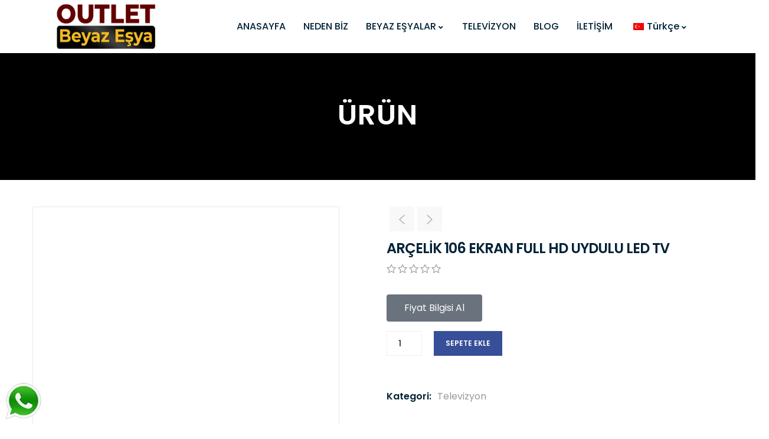

--- FILE ---
content_type: text/html; charset=UTF-8
request_url: https://outletbeyazesya.com.tr/product/arcelik-106-ekran-full-hd-uydulu-led-tv/
body_size: 46506
content:
<!DOCTYPE html>
<html lang="tr-TR" prefix="og: https://ogp.me/ns#" class="no-js">
<head><meta http-equiv="content-type" content="text/html; charset=UTF-8"><script>if(navigator.userAgent.match(/MSIE|Internet Explorer/i)||navigator.userAgent.match(/Trident\/7\..*?rv:11/i)){var href=document.location.href;if(!href.match(/[?&]nowprocket/)){if(href.indexOf("?")==-1){if(href.indexOf("#")==-1){document.location.href=href+"?nowprocket=1"}else{document.location.href=href.replace("#","?nowprocket=1#")}}else{if(href.indexOf("#")==-1){document.location.href=href+"&nowprocket=1"}else{document.location.href=href.replace("#","&nowprocket=1#")}}}}</script><script>(()=>{class RocketLazyLoadScripts{constructor(){this.v="2.0.4",this.userEvents=["keydown","keyup","mousedown","mouseup","mousemove","mouseover","mouseout","touchmove","touchstart","touchend","touchcancel","wheel","click","dblclick","input"],this.attributeEvents=["onblur","onclick","oncontextmenu","ondblclick","onfocus","onmousedown","onmouseenter","onmouseleave","onmousemove","onmouseout","onmouseover","onmouseup","onmousewheel","onscroll","onsubmit"]}async t(){this.i(),this.o(),/iP(ad|hone)/.test(navigator.userAgent)&&this.h(),this.u(),this.l(this),this.m(),this.k(this),this.p(this),this._(),await Promise.all([this.R(),this.L()]),this.lastBreath=Date.now(),this.S(this),this.P(),this.D(),this.O(),this.M(),await this.C(this.delayedScripts.normal),await this.C(this.delayedScripts.defer),await this.C(this.delayedScripts.async),await this.T(),await this.F(),await this.j(),await this.A(),window.dispatchEvent(new Event("rocket-allScriptsLoaded")),this.everythingLoaded=!0,this.lastTouchEnd&&await new Promise(t=>setTimeout(t,500-Date.now()+this.lastTouchEnd)),this.I(),this.H(),this.U(),this.W()}i(){this.CSPIssue=sessionStorage.getItem("rocketCSPIssue"),document.addEventListener("securitypolicyviolation",t=>{this.CSPIssue||"script-src-elem"!==t.violatedDirective||"data"!==t.blockedURI||(this.CSPIssue=!0,sessionStorage.setItem("rocketCSPIssue",!0))},{isRocket:!0})}o(){window.addEventListener("pageshow",t=>{this.persisted=t.persisted,this.realWindowLoadedFired=!0},{isRocket:!0}),window.addEventListener("pagehide",()=>{this.onFirstUserAction=null},{isRocket:!0})}h(){let t;function e(e){t=e}window.addEventListener("touchstart",e,{isRocket:!0}),window.addEventListener("touchend",function i(o){o.changedTouches[0]&&t.changedTouches[0]&&Math.abs(o.changedTouches[0].pageX-t.changedTouches[0].pageX)<10&&Math.abs(o.changedTouches[0].pageY-t.changedTouches[0].pageY)<10&&o.timeStamp-t.timeStamp<200&&(window.removeEventListener("touchstart",e,{isRocket:!0}),window.removeEventListener("touchend",i,{isRocket:!0}),"INPUT"===o.target.tagName&&"text"===o.target.type||(o.target.dispatchEvent(new TouchEvent("touchend",{target:o.target,bubbles:!0})),o.target.dispatchEvent(new MouseEvent("mouseover",{target:o.target,bubbles:!0})),o.target.dispatchEvent(new PointerEvent("click",{target:o.target,bubbles:!0,cancelable:!0,detail:1,clientX:o.changedTouches[0].clientX,clientY:o.changedTouches[0].clientY})),event.preventDefault()))},{isRocket:!0})}q(t){this.userActionTriggered||("mousemove"!==t.type||this.firstMousemoveIgnored?"keyup"===t.type||"mouseover"===t.type||"mouseout"===t.type||(this.userActionTriggered=!0,this.onFirstUserAction&&this.onFirstUserAction()):this.firstMousemoveIgnored=!0),"click"===t.type&&t.preventDefault(),t.stopPropagation(),t.stopImmediatePropagation(),"touchstart"===this.lastEvent&&"touchend"===t.type&&(this.lastTouchEnd=Date.now()),"click"===t.type&&(this.lastTouchEnd=0),this.lastEvent=t.type,t.composedPath&&t.composedPath()[0].getRootNode()instanceof ShadowRoot&&(t.rocketTarget=t.composedPath()[0]),this.savedUserEvents.push(t)}u(){this.savedUserEvents=[],this.userEventHandler=this.q.bind(this),this.userEvents.forEach(t=>window.addEventListener(t,this.userEventHandler,{passive:!1,isRocket:!0})),document.addEventListener("visibilitychange",this.userEventHandler,{isRocket:!0})}U(){this.userEvents.forEach(t=>window.removeEventListener(t,this.userEventHandler,{passive:!1,isRocket:!0})),document.removeEventListener("visibilitychange",this.userEventHandler,{isRocket:!0}),this.savedUserEvents.forEach(t=>{(t.rocketTarget||t.target).dispatchEvent(new window[t.constructor.name](t.type,t))})}m(){const t="return false",e=Array.from(this.attributeEvents,t=>"data-rocket-"+t),i="["+this.attributeEvents.join("],[")+"]",o="[data-rocket-"+this.attributeEvents.join("],[data-rocket-")+"]",s=(e,i,o)=>{o&&o!==t&&(e.setAttribute("data-rocket-"+i,o),e["rocket"+i]=new Function("event",o),e.setAttribute(i,t))};new MutationObserver(t=>{for(const n of t)"attributes"===n.type&&(n.attributeName.startsWith("data-rocket-")||this.everythingLoaded?n.attributeName.startsWith("data-rocket-")&&this.everythingLoaded&&this.N(n.target,n.attributeName.substring(12)):s(n.target,n.attributeName,n.target.getAttribute(n.attributeName))),"childList"===n.type&&n.addedNodes.forEach(t=>{if(t.nodeType===Node.ELEMENT_NODE)if(this.everythingLoaded)for(const i of[t,...t.querySelectorAll(o)])for(const t of i.getAttributeNames())e.includes(t)&&this.N(i,t.substring(12));else for(const e of[t,...t.querySelectorAll(i)])for(const t of e.getAttributeNames())this.attributeEvents.includes(t)&&s(e,t,e.getAttribute(t))})}).observe(document,{subtree:!0,childList:!0,attributeFilter:[...this.attributeEvents,...e]})}I(){this.attributeEvents.forEach(t=>{document.querySelectorAll("[data-rocket-"+t+"]").forEach(e=>{this.N(e,t)})})}N(t,e){const i=t.getAttribute("data-rocket-"+e);i&&(t.setAttribute(e,i),t.removeAttribute("data-rocket-"+e))}k(t){Object.defineProperty(HTMLElement.prototype,"onclick",{get(){return this.rocketonclick||null},set(e){this.rocketonclick=e,this.setAttribute(t.everythingLoaded?"onclick":"data-rocket-onclick","this.rocketonclick(event)")}})}S(t){function e(e,i){let o=e[i];e[i]=null,Object.defineProperty(e,i,{get:()=>o,set(s){t.everythingLoaded?o=s:e["rocket"+i]=o=s}})}e(document,"onreadystatechange"),e(window,"onload"),e(window,"onpageshow");try{Object.defineProperty(document,"readyState",{get:()=>t.rocketReadyState,set(e){t.rocketReadyState=e},configurable:!0}),document.readyState="loading"}catch(t){console.log("WPRocket DJE readyState conflict, bypassing")}}l(t){this.originalAddEventListener=EventTarget.prototype.addEventListener,this.originalRemoveEventListener=EventTarget.prototype.removeEventListener,this.savedEventListeners=[],EventTarget.prototype.addEventListener=function(e,i,o){o&&o.isRocket||!t.B(e,this)&&!t.userEvents.includes(e)||t.B(e,this)&&!t.userActionTriggered||e.startsWith("rocket-")||t.everythingLoaded?t.originalAddEventListener.call(this,e,i,o):(t.savedEventListeners.push({target:this,remove:!1,type:e,func:i,options:o}),"mouseenter"!==e&&"mouseleave"!==e||t.originalAddEventListener.call(this,e,t.savedUserEvents.push,o))},EventTarget.prototype.removeEventListener=function(e,i,o){o&&o.isRocket||!t.B(e,this)&&!t.userEvents.includes(e)||t.B(e,this)&&!t.userActionTriggered||e.startsWith("rocket-")||t.everythingLoaded?t.originalRemoveEventListener.call(this,e,i,o):t.savedEventListeners.push({target:this,remove:!0,type:e,func:i,options:o})}}J(t,e){this.savedEventListeners=this.savedEventListeners.filter(i=>{let o=i.type,s=i.target||window;return e!==o||t!==s||(this.B(o,s)&&(i.type="rocket-"+o),this.$(i),!1)})}H(){EventTarget.prototype.addEventListener=this.originalAddEventListener,EventTarget.prototype.removeEventListener=this.originalRemoveEventListener,this.savedEventListeners.forEach(t=>this.$(t))}$(t){t.remove?this.originalRemoveEventListener.call(t.target,t.type,t.func,t.options):this.originalAddEventListener.call(t.target,t.type,t.func,t.options)}p(t){let e;function i(e){return t.everythingLoaded?e:e.split(" ").map(t=>"load"===t||t.startsWith("load.")?"rocket-jquery-load":t).join(" ")}function o(o){function s(e){const s=o.fn[e];o.fn[e]=o.fn.init.prototype[e]=function(){return this[0]===window&&t.userActionTriggered&&("string"==typeof arguments[0]||arguments[0]instanceof String?arguments[0]=i(arguments[0]):"object"==typeof arguments[0]&&Object.keys(arguments[0]).forEach(t=>{const e=arguments[0][t];delete arguments[0][t],arguments[0][i(t)]=e})),s.apply(this,arguments),this}}if(o&&o.fn&&!t.allJQueries.includes(o)){const e={DOMContentLoaded:[],"rocket-DOMContentLoaded":[]};for(const t in e)document.addEventListener(t,()=>{e[t].forEach(t=>t())},{isRocket:!0});o.fn.ready=o.fn.init.prototype.ready=function(i){function s(){parseInt(o.fn.jquery)>2?setTimeout(()=>i.bind(document)(o)):i.bind(document)(o)}return"function"==typeof i&&(t.realDomReadyFired?!t.userActionTriggered||t.fauxDomReadyFired?s():e["rocket-DOMContentLoaded"].push(s):e.DOMContentLoaded.push(s)),o([])},s("on"),s("one"),s("off"),t.allJQueries.push(o)}e=o}t.allJQueries=[],o(window.jQuery),Object.defineProperty(window,"jQuery",{get:()=>e,set(t){o(t)}})}P(){const t=new Map;document.write=document.writeln=function(e){const i=document.currentScript,o=document.createRange(),s=i.parentElement;let n=t.get(i);void 0===n&&(n=i.nextSibling,t.set(i,n));const c=document.createDocumentFragment();o.setStart(c,0),c.appendChild(o.createContextualFragment(e)),s.insertBefore(c,n)}}async R(){return new Promise(t=>{this.userActionTriggered?t():this.onFirstUserAction=t})}async L(){return new Promise(t=>{document.addEventListener("DOMContentLoaded",()=>{this.realDomReadyFired=!0,t()},{isRocket:!0})})}async j(){return this.realWindowLoadedFired?Promise.resolve():new Promise(t=>{window.addEventListener("load",t,{isRocket:!0})})}M(){this.pendingScripts=[];this.scriptsMutationObserver=new MutationObserver(t=>{for(const e of t)e.addedNodes.forEach(t=>{"SCRIPT"!==t.tagName||t.noModule||t.isWPRocket||this.pendingScripts.push({script:t,promise:new Promise(e=>{const i=()=>{const i=this.pendingScripts.findIndex(e=>e.script===t);i>=0&&this.pendingScripts.splice(i,1),e()};t.addEventListener("load",i,{isRocket:!0}),t.addEventListener("error",i,{isRocket:!0}),setTimeout(i,1e3)})})})}),this.scriptsMutationObserver.observe(document,{childList:!0,subtree:!0})}async F(){await this.X(),this.pendingScripts.length?(await this.pendingScripts[0].promise,await this.F()):this.scriptsMutationObserver.disconnect()}D(){this.delayedScripts={normal:[],async:[],defer:[]},document.querySelectorAll("script[type$=rocketlazyloadscript]").forEach(t=>{t.hasAttribute("data-rocket-src")?t.hasAttribute("async")&&!1!==t.async?this.delayedScripts.async.push(t):t.hasAttribute("defer")&&!1!==t.defer||"module"===t.getAttribute("data-rocket-type")?this.delayedScripts.defer.push(t):this.delayedScripts.normal.push(t):this.delayedScripts.normal.push(t)})}async _(){await this.L();let t=[];document.querySelectorAll("script[type$=rocketlazyloadscript][data-rocket-src]").forEach(e=>{let i=e.getAttribute("data-rocket-src");if(i&&!i.startsWith("data:")){i.startsWith("//")&&(i=location.protocol+i);try{const o=new URL(i).origin;o!==location.origin&&t.push({src:o,crossOrigin:e.crossOrigin||"module"===e.getAttribute("data-rocket-type")})}catch(t){}}}),t=[...new Map(t.map(t=>[JSON.stringify(t),t])).values()],this.Y(t,"preconnect")}async G(t){if(await this.K(),!0!==t.noModule||!("noModule"in HTMLScriptElement.prototype))return new Promise(e=>{let i;function o(){(i||t).setAttribute("data-rocket-status","executed"),e()}try{if(navigator.userAgent.includes("Firefox/")||""===navigator.vendor||this.CSPIssue)i=document.createElement("script"),[...t.attributes].forEach(t=>{let e=t.nodeName;"type"!==e&&("data-rocket-type"===e&&(e="type"),"data-rocket-src"===e&&(e="src"),i.setAttribute(e,t.nodeValue))}),t.text&&(i.text=t.text),t.nonce&&(i.nonce=t.nonce),i.hasAttribute("src")?(i.addEventListener("load",o,{isRocket:!0}),i.addEventListener("error",()=>{i.setAttribute("data-rocket-status","failed-network"),e()},{isRocket:!0}),setTimeout(()=>{i.isConnected||e()},1)):(i.text=t.text,o()),i.isWPRocket=!0,t.parentNode.replaceChild(i,t);else{const i=t.getAttribute("data-rocket-type"),s=t.getAttribute("data-rocket-src");i?(t.type=i,t.removeAttribute("data-rocket-type")):t.removeAttribute("type"),t.addEventListener("load",o,{isRocket:!0}),t.addEventListener("error",i=>{this.CSPIssue&&i.target.src.startsWith("data:")?(console.log("WPRocket: CSP fallback activated"),t.removeAttribute("src"),this.G(t).then(e)):(t.setAttribute("data-rocket-status","failed-network"),e())},{isRocket:!0}),s?(t.fetchPriority="high",t.removeAttribute("data-rocket-src"),t.src=s):t.src="data:text/javascript;base64,"+window.btoa(unescape(encodeURIComponent(t.text)))}}catch(i){t.setAttribute("data-rocket-status","failed-transform"),e()}});t.setAttribute("data-rocket-status","skipped")}async C(t){const e=t.shift();return e?(e.isConnected&&await this.G(e),this.C(t)):Promise.resolve()}O(){this.Y([...this.delayedScripts.normal,...this.delayedScripts.defer,...this.delayedScripts.async],"preload")}Y(t,e){this.trash=this.trash||[];let i=!0;var o=document.createDocumentFragment();t.forEach(t=>{const s=t.getAttribute&&t.getAttribute("data-rocket-src")||t.src;if(s&&!s.startsWith("data:")){const n=document.createElement("link");n.href=s,n.rel=e,"preconnect"!==e&&(n.as="script",n.fetchPriority=i?"high":"low"),t.getAttribute&&"module"===t.getAttribute("data-rocket-type")&&(n.crossOrigin=!0),t.crossOrigin&&(n.crossOrigin=t.crossOrigin),t.integrity&&(n.integrity=t.integrity),t.nonce&&(n.nonce=t.nonce),o.appendChild(n),this.trash.push(n),i=!1}}),document.head.appendChild(o)}W(){this.trash.forEach(t=>t.remove())}async T(){try{document.readyState="interactive"}catch(t){}this.fauxDomReadyFired=!0;try{await this.K(),this.J(document,"readystatechange"),document.dispatchEvent(new Event("rocket-readystatechange")),await this.K(),document.rocketonreadystatechange&&document.rocketonreadystatechange(),await this.K(),this.J(document,"DOMContentLoaded"),document.dispatchEvent(new Event("rocket-DOMContentLoaded")),await this.K(),this.J(window,"DOMContentLoaded"),window.dispatchEvent(new Event("rocket-DOMContentLoaded"))}catch(t){console.error(t)}}async A(){try{document.readyState="complete"}catch(t){}try{await this.K(),this.J(document,"readystatechange"),document.dispatchEvent(new Event("rocket-readystatechange")),await this.K(),document.rocketonreadystatechange&&document.rocketonreadystatechange(),await this.K(),this.J(window,"load"),window.dispatchEvent(new Event("rocket-load")),await this.K(),window.rocketonload&&window.rocketonload(),await this.K(),this.allJQueries.forEach(t=>t(window).trigger("rocket-jquery-load")),await this.K(),this.J(window,"pageshow");const t=new Event("rocket-pageshow");t.persisted=this.persisted,window.dispatchEvent(t),await this.K(),window.rocketonpageshow&&window.rocketonpageshow({persisted:this.persisted})}catch(t){console.error(t)}}async K(){Date.now()-this.lastBreath>45&&(await this.X(),this.lastBreath=Date.now())}async X(){return document.hidden?new Promise(t=>setTimeout(t)):new Promise(t=>requestAnimationFrame(t))}B(t,e){return e===document&&"readystatechange"===t||(e===document&&"DOMContentLoaded"===t||(e===window&&"DOMContentLoaded"===t||(e===window&&"load"===t||e===window&&"pageshow"===t)))}static run(){(new RocketLazyLoadScripts).t()}}RocketLazyLoadScripts.run()})();</script>
  
  <meta name="apple-touch-fullscreen" content="yes"/>
  <meta name="MobileOptimized" content="320"/>
  <meta name="viewport" content="width=device-width, initial-scale=1, maximum-scale=1, user-scalable=no">
  <link rel="profile" href="https://gmpg.org/xfn/11">
  
<!-- Rank Math PRO tarafından Arama Motoru Optimizasyonu - https://rankmath.com/ -->
<title>ARÇELİK 106 EKRAN FULL HD UYDULU LED TV - En Ucuz Outlet</title>
<link data-rocket-preload as="style" href="https://fonts.googleapis.com/css?family=Satisfy%7CPoppins%3A400%2C500%2C600%2C700%7COpen%20Sans&#038;subset=&#038;display=swap" rel="preload">
<link href="https://fonts.googleapis.com/css?family=Satisfy%7CPoppins%3A400%2C500%2C600%2C700%7COpen%20Sans&#038;subset=&#038;display=swap" media="print" onload="this.media=&#039;all&#039;" rel="stylesheet">
<style id="wpr-usedcss">img:is([sizes=auto i],[sizes^="auto," i]){contain-intrinsic-size:3000px 1500px}img.emoji{display:inline!important;border:none!important;box-shadow:none!important;height:1em!important;width:1em!important;margin:0 .07em!important;vertical-align:-.1em!important;background:0 0!important;padding:0!important}:where(.wp-block-button__link){border-radius:9999px;box-shadow:none;padding:calc(.667em + 2px) calc(1.333em + 2px);text-decoration:none}:root :where(.wp-block-button .wp-block-button__link.is-style-outline),:root :where(.wp-block-button.is-style-outline>.wp-block-button__link){border:2px solid;padding:.667em 1.333em}:root :where(.wp-block-button .wp-block-button__link.is-style-outline:not(.has-text-color)),:root :where(.wp-block-button.is-style-outline>.wp-block-button__link:not(.has-text-color)){color:currentColor}:root :where(.wp-block-button .wp-block-button__link.is-style-outline:not(.has-background)),:root :where(.wp-block-button.is-style-outline>.wp-block-button__link:not(.has-background)){background-color:initial;background-image:none}:where(.wp-block-calendar table:not(.has-background) th){background:#ddd}:where(.wp-block-columns){margin-bottom:1.75em}:where(.wp-block-columns.has-background){padding:1.25em 2.375em}:where(.wp-block-post-comments input[type=submit]){border:none}:where(.wp-block-cover-image:not(.has-text-color)),:where(.wp-block-cover:not(.has-text-color)){color:#fff}:where(.wp-block-cover-image.is-light:not(.has-text-color)),:where(.wp-block-cover.is-light:not(.has-text-color)){color:#000}:root :where(.wp-block-cover h1:not(.has-text-color)),:root :where(.wp-block-cover h2:not(.has-text-color)),:root :where(.wp-block-cover h3:not(.has-text-color)),:root :where(.wp-block-cover h4:not(.has-text-color)),:root :where(.wp-block-cover h5:not(.has-text-color)),:root :where(.wp-block-cover h6:not(.has-text-color)),:root :where(.wp-block-cover p:not(.has-text-color)){color:inherit}:where(.wp-block-file){margin-bottom:1.5em}:where(.wp-block-file__button){border-radius:2em;display:inline-block;padding:.5em 1em}:where(.wp-block-file__button):is(a):active,:where(.wp-block-file__button):is(a):focus,:where(.wp-block-file__button):is(a):hover,:where(.wp-block-file__button):is(a):visited{box-shadow:none;color:#fff;opacity:.85;text-decoration:none}:where(.wp-block-group.wp-block-group-is-layout-constrained){position:relative}:root :where(.wp-block-image.is-style-rounded img,.wp-block-image .is-style-rounded img){border-radius:9999px}:where(.wp-block-latest-comments:not([style*=line-height] .wp-block-latest-comments__comment)){line-height:1.1}:where(.wp-block-latest-comments:not([style*=line-height] .wp-block-latest-comments__comment-excerpt p)){line-height:1.8}:root :where(.wp-block-latest-posts.is-grid){padding:0}:root :where(.wp-block-latest-posts.wp-block-latest-posts__list){padding-left:0}ul{box-sizing:border-box}:root :where(.wp-block-list.has-background){padding:1.25em 2.375em}:where(.wp-block-navigation.has-background .wp-block-navigation-item a:not(.wp-element-button)),:where(.wp-block-navigation.has-background .wp-block-navigation-submenu a:not(.wp-element-button)){padding:.5em 1em}:where(.wp-block-navigation .wp-block-navigation__submenu-container .wp-block-navigation-item a:not(.wp-element-button)),:where(.wp-block-navigation .wp-block-navigation__submenu-container .wp-block-navigation-submenu a:not(.wp-element-button)),:where(.wp-block-navigation .wp-block-navigation__submenu-container .wp-block-navigation-submenu button.wp-block-navigation-item__content),:where(.wp-block-navigation .wp-block-navigation__submenu-container .wp-block-pages-list__item button.wp-block-navigation-item__content){padding:.5em 1em}:root :where(p.has-background){padding:1.25em 2.375em}:where(p.has-text-color:not(.has-link-color)) a{color:inherit}:where(.wp-block-post-comments-form) input:not([type=submit]),:where(.wp-block-post-comments-form) textarea{border:1px solid #949494;font-family:inherit;font-size:1em}:where(.wp-block-post-comments-form) input:where(:not([type=submit]):not([type=checkbox])),:where(.wp-block-post-comments-form) textarea{padding:calc(.667em + 2px)}:where(.wp-block-post-excerpt){box-sizing:border-box;margin-bottom:var(--wp--style--block-gap);margin-top:var(--wp--style--block-gap)}:where(.wp-block-preformatted.has-background){padding:1.25em 2.375em}:where(.wp-block-search__button){border:1px solid #ccc;padding:6px 10px}:where(.wp-block-search__input){font-family:inherit;font-size:inherit;font-style:inherit;font-weight:inherit;letter-spacing:inherit;line-height:inherit;text-transform:inherit}:where(.wp-block-search__button-inside .wp-block-search__inside-wrapper){border:1px solid #949494;box-sizing:border-box;padding:4px}:where(.wp-block-search__button-inside .wp-block-search__inside-wrapper) .wp-block-search__input{border:none;border-radius:0;padding:0 4px}:where(.wp-block-search__button-inside .wp-block-search__inside-wrapper) .wp-block-search__input:focus{outline:0}:where(.wp-block-search__button-inside .wp-block-search__inside-wrapper) :where(.wp-block-search__button){padding:4px 8px}:root :where(.wp-block-separator.is-style-dots){height:auto;line-height:1;text-align:center}:root :where(.wp-block-separator.is-style-dots):before{color:currentColor;content:"···";font-family:serif;font-size:1.5em;letter-spacing:2em;padding-left:2em}:root :where(.wp-block-site-logo.is-style-rounded){border-radius:9999px}:where(.wp-block-social-links:not(.is-style-logos-only)) .wp-social-link{background-color:#f0f0f0;color:#444}:where(.wp-block-social-links:not(.is-style-logos-only)) .wp-social-link-amazon{background-color:#f90;color:#fff}:where(.wp-block-social-links:not(.is-style-logos-only)) .wp-social-link-bandcamp{background-color:#1ea0c3;color:#fff}:where(.wp-block-social-links:not(.is-style-logos-only)) .wp-social-link-behance{background-color:#0757fe;color:#fff}:where(.wp-block-social-links:not(.is-style-logos-only)) .wp-social-link-bluesky{background-color:#0a7aff;color:#fff}:where(.wp-block-social-links:not(.is-style-logos-only)) .wp-social-link-codepen{background-color:#1e1f26;color:#fff}:where(.wp-block-social-links:not(.is-style-logos-only)) .wp-social-link-deviantart{background-color:#02e49b;color:#fff}:where(.wp-block-social-links:not(.is-style-logos-only)) .wp-social-link-discord{background-color:#5865f2;color:#fff}:where(.wp-block-social-links:not(.is-style-logos-only)) .wp-social-link-dribbble{background-color:#e94c89;color:#fff}:where(.wp-block-social-links:not(.is-style-logos-only)) .wp-social-link-dropbox{background-color:#4280ff;color:#fff}:where(.wp-block-social-links:not(.is-style-logos-only)) .wp-social-link-etsy{background-color:#f45800;color:#fff}:where(.wp-block-social-links:not(.is-style-logos-only)) .wp-social-link-facebook{background-color:#0866ff;color:#fff}:where(.wp-block-social-links:not(.is-style-logos-only)) .wp-social-link-fivehundredpx{background-color:#000;color:#fff}:where(.wp-block-social-links:not(.is-style-logos-only)) .wp-social-link-flickr{background-color:#0461dd;color:#fff}:where(.wp-block-social-links:not(.is-style-logos-only)) .wp-social-link-foursquare{background-color:#e65678;color:#fff}:where(.wp-block-social-links:not(.is-style-logos-only)) .wp-social-link-github{background-color:#24292d;color:#fff}:where(.wp-block-social-links:not(.is-style-logos-only)) .wp-social-link-goodreads{background-color:#eceadd;color:#382110}:where(.wp-block-social-links:not(.is-style-logos-only)) .wp-social-link-google{background-color:#ea4434;color:#fff}:where(.wp-block-social-links:not(.is-style-logos-only)) .wp-social-link-gravatar{background-color:#1d4fc4;color:#fff}:where(.wp-block-social-links:not(.is-style-logos-only)) .wp-social-link-instagram{background-color:#f00075;color:#fff}:where(.wp-block-social-links:not(.is-style-logos-only)) .wp-social-link-lastfm{background-color:#e21b24;color:#fff}:where(.wp-block-social-links:not(.is-style-logos-only)) .wp-social-link-linkedin{background-color:#0d66c2;color:#fff}:where(.wp-block-social-links:not(.is-style-logos-only)) .wp-social-link-mastodon{background-color:#3288d4;color:#fff}:where(.wp-block-social-links:not(.is-style-logos-only)) .wp-social-link-medium{background-color:#000;color:#fff}:where(.wp-block-social-links:not(.is-style-logos-only)) .wp-social-link-meetup{background-color:#f6405f;color:#fff}:where(.wp-block-social-links:not(.is-style-logos-only)) .wp-social-link-patreon{background-color:#000;color:#fff}:where(.wp-block-social-links:not(.is-style-logos-only)) .wp-social-link-pinterest{background-color:#e60122;color:#fff}:where(.wp-block-social-links:not(.is-style-logos-only)) .wp-social-link-pocket{background-color:#ef4155;color:#fff}:where(.wp-block-social-links:not(.is-style-logos-only)) .wp-social-link-reddit{background-color:#ff4500;color:#fff}:where(.wp-block-social-links:not(.is-style-logos-only)) .wp-social-link-skype{background-color:#0478d7;color:#fff}:where(.wp-block-social-links:not(.is-style-logos-only)) .wp-social-link-snapchat{background-color:#fefc00;color:#fff;stroke:#000}:where(.wp-block-social-links:not(.is-style-logos-only)) .wp-social-link-soundcloud{background-color:#ff5600;color:#fff}:where(.wp-block-social-links:not(.is-style-logos-only)) .wp-social-link-spotify{background-color:#1bd760;color:#fff}:where(.wp-block-social-links:not(.is-style-logos-only)) .wp-social-link-telegram{background-color:#2aabee;color:#fff}:where(.wp-block-social-links:not(.is-style-logos-only)) .wp-social-link-threads{background-color:#000;color:#fff}:where(.wp-block-social-links:not(.is-style-logos-only)) .wp-social-link-tiktok{background-color:#000;color:#fff}:where(.wp-block-social-links:not(.is-style-logos-only)) .wp-social-link-tumblr{background-color:#011835;color:#fff}:where(.wp-block-social-links:not(.is-style-logos-only)) .wp-social-link-twitch{background-color:#6440a4;color:#fff}:where(.wp-block-social-links:not(.is-style-logos-only)) .wp-social-link-twitter{background-color:#1da1f2;color:#fff}:where(.wp-block-social-links:not(.is-style-logos-only)) .wp-social-link-vimeo{background-color:#1eb7ea;color:#fff}:where(.wp-block-social-links:not(.is-style-logos-only)) .wp-social-link-vk{background-color:#4680c2;color:#fff}:where(.wp-block-social-links:not(.is-style-logos-only)) .wp-social-link-wordpress{background-color:#3499cd;color:#fff}:where(.wp-block-social-links:not(.is-style-logos-only)) .wp-social-link-whatsapp{background-color:#25d366;color:#fff}:where(.wp-block-social-links:not(.is-style-logos-only)) .wp-social-link-x{background-color:#000;color:#fff}:where(.wp-block-social-links:not(.is-style-logos-only)) .wp-social-link-yelp{background-color:#d32422;color:#fff}:where(.wp-block-social-links:not(.is-style-logos-only)) .wp-social-link-youtube{background-color:red;color:#fff}:where(.wp-block-social-links.is-style-logos-only) .wp-social-link{background:0 0}:where(.wp-block-social-links.is-style-logos-only) .wp-social-link svg{height:1.25em;width:1.25em}:where(.wp-block-social-links.is-style-logos-only) .wp-social-link-amazon{color:#f90}:where(.wp-block-social-links.is-style-logos-only) .wp-social-link-bandcamp{color:#1ea0c3}:where(.wp-block-social-links.is-style-logos-only) .wp-social-link-behance{color:#0757fe}:where(.wp-block-social-links.is-style-logos-only) .wp-social-link-bluesky{color:#0a7aff}:where(.wp-block-social-links.is-style-logos-only) .wp-social-link-codepen{color:#1e1f26}:where(.wp-block-social-links.is-style-logos-only) .wp-social-link-deviantart{color:#02e49b}:where(.wp-block-social-links.is-style-logos-only) .wp-social-link-discord{color:#5865f2}:where(.wp-block-social-links.is-style-logos-only) .wp-social-link-dribbble{color:#e94c89}:where(.wp-block-social-links.is-style-logos-only) .wp-social-link-dropbox{color:#4280ff}:where(.wp-block-social-links.is-style-logos-only) .wp-social-link-etsy{color:#f45800}:where(.wp-block-social-links.is-style-logos-only) .wp-social-link-facebook{color:#0866ff}:where(.wp-block-social-links.is-style-logos-only) .wp-social-link-fivehundredpx{color:#000}:where(.wp-block-social-links.is-style-logos-only) .wp-social-link-flickr{color:#0461dd}:where(.wp-block-social-links.is-style-logos-only) .wp-social-link-foursquare{color:#e65678}:where(.wp-block-social-links.is-style-logos-only) .wp-social-link-github{color:#24292d}:where(.wp-block-social-links.is-style-logos-only) .wp-social-link-goodreads{color:#382110}:where(.wp-block-social-links.is-style-logos-only) .wp-social-link-google{color:#ea4434}:where(.wp-block-social-links.is-style-logos-only) .wp-social-link-gravatar{color:#1d4fc4}:where(.wp-block-social-links.is-style-logos-only) .wp-social-link-instagram{color:#f00075}:where(.wp-block-social-links.is-style-logos-only) .wp-social-link-lastfm{color:#e21b24}:where(.wp-block-social-links.is-style-logos-only) .wp-social-link-linkedin{color:#0d66c2}:where(.wp-block-social-links.is-style-logos-only) .wp-social-link-mastodon{color:#3288d4}:where(.wp-block-social-links.is-style-logos-only) .wp-social-link-medium{color:#000}:where(.wp-block-social-links.is-style-logos-only) .wp-social-link-meetup{color:#f6405f}:where(.wp-block-social-links.is-style-logos-only) .wp-social-link-patreon{color:#000}:where(.wp-block-social-links.is-style-logos-only) .wp-social-link-pinterest{color:#e60122}:where(.wp-block-social-links.is-style-logos-only) .wp-social-link-pocket{color:#ef4155}:where(.wp-block-social-links.is-style-logos-only) .wp-social-link-reddit{color:#ff4500}:where(.wp-block-social-links.is-style-logos-only) .wp-social-link-skype{color:#0478d7}:where(.wp-block-social-links.is-style-logos-only) .wp-social-link-snapchat{color:#fff;stroke:#000}:where(.wp-block-social-links.is-style-logos-only) .wp-social-link-soundcloud{color:#ff5600}:where(.wp-block-social-links.is-style-logos-only) .wp-social-link-spotify{color:#1bd760}:where(.wp-block-social-links.is-style-logos-only) .wp-social-link-telegram{color:#2aabee}:where(.wp-block-social-links.is-style-logos-only) .wp-social-link-threads{color:#000}:where(.wp-block-social-links.is-style-logos-only) .wp-social-link-tiktok{color:#000}:where(.wp-block-social-links.is-style-logos-only) .wp-social-link-tumblr{color:#011835}:where(.wp-block-social-links.is-style-logos-only) .wp-social-link-twitch{color:#6440a4}:where(.wp-block-social-links.is-style-logos-only) .wp-social-link-twitter{color:#1da1f2}:where(.wp-block-social-links.is-style-logos-only) .wp-social-link-vimeo{color:#1eb7ea}:where(.wp-block-social-links.is-style-logos-only) .wp-social-link-vk{color:#4680c2}:where(.wp-block-social-links.is-style-logos-only) .wp-social-link-whatsapp{color:#25d366}:where(.wp-block-social-links.is-style-logos-only) .wp-social-link-wordpress{color:#3499cd}:where(.wp-block-social-links.is-style-logos-only) .wp-social-link-x{color:#000}:where(.wp-block-social-links.is-style-logos-only) .wp-social-link-yelp{color:#d32422}:where(.wp-block-social-links.is-style-logos-only) .wp-social-link-youtube{color:red}:root :where(.wp-block-social-links .wp-social-link a){padding:.25em}:root :where(.wp-block-social-links.is-style-logos-only .wp-social-link a){padding:0}:root :where(.wp-block-social-links.is-style-pill-shape .wp-social-link a){padding-left:.6666666667em;padding-right:.6666666667em}:root :where(.wp-block-tag-cloud.is-style-outline){display:flex;flex-wrap:wrap;gap:1ch}:root :where(.wp-block-tag-cloud.is-style-outline a){border:1px solid;font-size:unset!important;margin-right:0;padding:1ch 2ch;text-decoration:none!important}:root :where(.wp-block-table-of-contents){box-sizing:border-box}:where(.wp-block-term-description){box-sizing:border-box;margin-bottom:var(--wp--style--block-gap);margin-top:var(--wp--style--block-gap)}:where(pre.wp-block-verse){font-family:inherit}:root{--wp--preset--font-size--normal:16px;--wp--preset--font-size--huge:42px}.screen-reader-text{border:0;clip-path:inset(50%);height:1px;margin:-1px;overflow:hidden;padding:0;position:absolute;width:1px;word-wrap:normal!important}.screen-reader-text:focus{background-color:#ddd;clip-path:none;color:#444;display:block;font-size:1em;height:auto;left:5px;line-height:normal;padding:15px 23px 14px;text-decoration:none;top:5px;width:auto;z-index:100000}html :where(.has-border-color){border-style:solid}html :where([style*=border-top-color]){border-top-style:solid}html :where([style*=border-right-color]){border-right-style:solid}html :where([style*=border-bottom-color]){border-bottom-style:solid}html :where([style*=border-left-color]){border-left-style:solid}html :where([style*=border-width]){border-style:solid}html :where([style*=border-top-width]){border-top-style:solid}html :where([style*=border-right-width]){border-right-style:solid}html :where([style*=border-bottom-width]){border-bottom-style:solid}html :where([style*=border-left-width]){border-left-style:solid}html :where(img[class*=wp-image-]){height:auto;max-width:100%}:where(figure){margin:0 0 1em}html :where(.is-position-sticky){--wp-admin--admin-bar--position-offset:var(--wp-admin--admin-bar--height,0px)}@media screen and (max-width:600px){html :where(.is-position-sticky){--wp-admin--admin-bar--position-offset:0px}}:root :where(.wp-block-image figcaption){color:#555;font-size:13px;text-align:center}:where(.wp-block-group.has-background){padding:1.25em 2.375em}:root :where(.wp-block-template-part.has-background){margin-bottom:0;margin-top:0;padding:1.25em 2.375em}:root{--wp--preset--aspect-ratio--square:1;--wp--preset--aspect-ratio--4-3:4/3;--wp--preset--aspect-ratio--3-4:3/4;--wp--preset--aspect-ratio--3-2:3/2;--wp--preset--aspect-ratio--2-3:2/3;--wp--preset--aspect-ratio--16-9:16/9;--wp--preset--aspect-ratio--9-16:9/16;--wp--preset--color--black:#000000;--wp--preset--color--cyan-bluish-gray:#abb8c3;--wp--preset--color--white:#ffffff;--wp--preset--color--pale-pink:#f78da7;--wp--preset--color--vivid-red:#cf2e2e;--wp--preset--color--luminous-vivid-orange:#ff6900;--wp--preset--color--luminous-vivid-amber:#fcb900;--wp--preset--color--light-green-cyan:#7bdcb5;--wp--preset--color--vivid-green-cyan:#00d084;--wp--preset--color--pale-cyan-blue:#8ed1fc;--wp--preset--color--vivid-cyan-blue:#0693e3;--wp--preset--color--vivid-purple:#9b51e0;--wp--preset--gradient--vivid-cyan-blue-to-vivid-purple:linear-gradient(135deg,rgba(6, 147, 227, 1) 0%,rgb(155, 81, 224) 100%);--wp--preset--gradient--light-green-cyan-to-vivid-green-cyan:linear-gradient(135deg,rgb(122, 220, 180) 0%,rgb(0, 208, 130) 100%);--wp--preset--gradient--luminous-vivid-amber-to-luminous-vivid-orange:linear-gradient(135deg,rgba(252, 185, 0, 1) 0%,rgba(255, 105, 0, 1) 100%);--wp--preset--gradient--luminous-vivid-orange-to-vivid-red:linear-gradient(135deg,rgba(255, 105, 0, 1) 0%,rgb(207, 46, 46) 100%);--wp--preset--gradient--very-light-gray-to-cyan-bluish-gray:linear-gradient(135deg,rgb(238, 238, 238) 0%,rgb(169, 184, 195) 100%);--wp--preset--gradient--cool-to-warm-spectrum:linear-gradient(135deg,rgb(74, 234, 220) 0%,rgb(151, 120, 209) 20%,rgb(207, 42, 186) 40%,rgb(238, 44, 130) 60%,rgb(251, 105, 98) 80%,rgb(254, 248, 76) 100%);--wp--preset--gradient--blush-light-purple:linear-gradient(135deg,rgb(255, 206, 236) 0%,rgb(152, 150, 240) 100%);--wp--preset--gradient--blush-bordeaux:linear-gradient(135deg,rgb(254, 205, 165) 0%,rgb(254, 45, 45) 50%,rgb(107, 0, 62) 100%);--wp--preset--gradient--luminous-dusk:linear-gradient(135deg,rgb(255, 203, 112) 0%,rgb(199, 81, 192) 50%,rgb(65, 88, 208) 100%);--wp--preset--gradient--pale-ocean:linear-gradient(135deg,rgb(255, 245, 203) 0%,rgb(182, 227, 212) 50%,rgb(51, 167, 181) 100%);--wp--preset--gradient--electric-grass:linear-gradient(135deg,rgb(202, 248, 128) 0%,rgb(113, 206, 126) 100%);--wp--preset--gradient--midnight:linear-gradient(135deg,rgb(2, 3, 129) 0%,rgb(40, 116, 252) 100%);--wp--preset--font-size--small:13px;--wp--preset--font-size--medium:20px;--wp--preset--font-size--large:36px;--wp--preset--font-size--x-large:42px;--wp--preset--spacing--20:0.44rem;--wp--preset--spacing--30:0.67rem;--wp--preset--spacing--40:1rem;--wp--preset--spacing--50:1.5rem;--wp--preset--spacing--60:2.25rem;--wp--preset--spacing--70:3.38rem;--wp--preset--spacing--80:5.06rem;--wp--preset--shadow--natural:6px 6px 9px rgba(0, 0, 0, .2);--wp--preset--shadow--deep:12px 12px 50px rgba(0, 0, 0, .4);--wp--preset--shadow--sharp:6px 6px 0px rgba(0, 0, 0, .2);--wp--preset--shadow--outlined:6px 6px 0px -3px rgba(255, 255, 255, 1),6px 6px rgba(0, 0, 0, 1);--wp--preset--shadow--crisp:6px 6px 0px rgba(0, 0, 0, 1)}:where(.is-layout-flex){gap:.5em}:where(.is-layout-grid){gap:.5em}:where(.wp-block-post-template.is-layout-flex){gap:1.25em}:where(.wp-block-post-template.is-layout-grid){gap:1.25em}:where(.wp-block-columns.is-layout-flex){gap:2em}:where(.wp-block-columns.is-layout-grid){gap:2em}:root :where(.wp-block-pullquote){font-size:1.5em;line-height:1.6}.woocommerce img.pswp__img,.woocommerce-page img.pswp__img{max-width:none}button.pswp__button{box-shadow:none!important;background-image:url(https://outletbeyazesya.com.tr/wp-content/plugins/woocommerce/assets/css/photoswipe/default-skin/default-skin.png)!important}button.pswp__button,button.pswp__button--arrow--left::before,button.pswp__button--arrow--right::before,button.pswp__button:hover{background-color:transparent!important}button.pswp__button--arrow--left,button.pswp__button--arrow--left:hover,button.pswp__button--arrow--right,button.pswp__button--arrow--right:hover{background-image:none!important}button.pswp__button--close:hover{background-position:0 -44px}button.pswp__button--zoom:hover{background-position:-88px 0}.pswp{display:none;position:absolute;width:100%;height:100%;left:0;top:0;overflow:hidden;-ms-touch-action:none;touch-action:none;z-index:1500;-webkit-text-size-adjust:100%;-webkit-backface-visibility:hidden;outline:0}.pswp *{-webkit-box-sizing:border-box;box-sizing:border-box}.pswp img{max-width:none}.pswp--animate_opacity{opacity:.001;will-change:opacity;-webkit-transition:opacity 333ms cubic-bezier(.4,0,.22,1);transition:opacity 333ms cubic-bezier(.4,0,.22,1)}.pswp--open{display:block}.pswp--zoom-allowed .pswp__img{cursor:-webkit-zoom-in;cursor:-moz-zoom-in;cursor:zoom-in}.pswp--zoomed-in .pswp__img{cursor:-webkit-grab;cursor:-moz-grab;cursor:grab}.pswp--dragging .pswp__img{cursor:-webkit-grabbing;cursor:-moz-grabbing;cursor:grabbing}.pswp__bg{position:absolute;left:0;top:0;width:100%;height:100%;background:#000;opacity:0;-webkit-transform:translateZ(0);transform:translateZ(0);-webkit-backface-visibility:hidden;will-change:opacity}.pswp__scroll-wrap{position:absolute;left:0;top:0;width:100%;height:100%;overflow:hidden}.pswp__container,.pswp__zoom-wrap{-ms-touch-action:none;touch-action:none;position:absolute;left:0;right:0;top:0;bottom:0}.pswp__container,.pswp__img{-webkit-user-select:none;-moz-user-select:none;-ms-user-select:none;user-select:none;-webkit-tap-highlight-color:transparent;-webkit-touch-callout:none}.pswp__zoom-wrap{position:absolute;width:100%;-webkit-transform-origin:left top;-ms-transform-origin:left top;transform-origin:left top;-webkit-transition:-webkit-transform 333ms cubic-bezier(.4,0,.22,1);transition:transform 333ms cubic-bezier(.4,0,.22,1)}.pswp__bg{will-change:opacity;-webkit-transition:opacity 333ms cubic-bezier(.4,0,.22,1);transition:opacity 333ms cubic-bezier(.4,0,.22,1)}.pswp--animated-in .pswp__bg,.pswp--animated-in .pswp__zoom-wrap{-webkit-transition:none;transition:none}.pswp__container,.pswp__zoom-wrap{-webkit-backface-visibility:hidden}.pswp__item{position:absolute;left:0;right:0;top:0;bottom:0;overflow:hidden}.pswp__img{position:absolute;width:auto;height:auto;top:0;left:0}.pswp__img--placeholder{-webkit-backface-visibility:hidden}.pswp__img--placeholder--blank{background:#222}.pswp--ie .pswp__img{width:100%!important;height:auto!important;left:0;top:0}.pswp__error-msg{position:absolute;left:0;top:50%;width:100%;text-align:center;font-size:14px;line-height:16px;margin-top:-8px;color:#ccc}.pswp__error-msg a{color:#ccc;text-decoration:underline}.pswp__button{width:44px;height:44px;position:relative;background:0 0;cursor:pointer;overflow:visible;-webkit-appearance:none;display:block;border:0;padding:0;margin:0;float:left;opacity:.75;-webkit-transition:opacity .2s;transition:opacity .2s;-webkit-box-shadow:none;box-shadow:none}.pswp__button:focus,.pswp__button:hover{opacity:1}.pswp__button:active{outline:0;opacity:.9}.pswp__button::-moz-focus-inner{padding:0;border:0}.pswp__ui--over-close .pswp__button--close{opacity:1}.pswp__button,.pswp__button--arrow--left:before,.pswp__button--arrow--right:before{background:url(https://outletbeyazesya.com.tr/wp-content/plugins/woocommerce/assets/css/photoswipe/default-skin/default-skin.png) no-repeat;background-size:264px 88px;width:44px;height:44px}@media (-webkit-min-device-pixel-ratio:1.1),(-webkit-min-device-pixel-ratio:1.09375),(min-resolution:105dpi),(min-resolution:1.1dppx){.pswp--svg .pswp__button,.pswp--svg .pswp__button--arrow--left:before,.pswp--svg .pswp__button--arrow--right:before{background-image:url(https://outletbeyazesya.com.tr/wp-content/plugins/woocommerce/assets/css/photoswipe/default-skin/default-skin.svg)}.pswp--svg .pswp__button--arrow--left,.pswp--svg .pswp__button--arrow--right{background:0 0}}.pswp__button--close{background-position:0 -44px}.pswp__button--share{background-position:-44px -44px}.pswp__button--fs{display:none}.pswp--supports-fs .pswp__button--fs{display:block}.pswp--fs .pswp__button--fs{background-position:-44px 0}.pswp__button--zoom{display:none;background-position:-88px 0}.pswp--zoom-allowed .pswp__button--zoom{display:block}.pswp--zoomed-in .pswp__button--zoom{background-position:-132px 0}.pswp--touch .pswp__button--arrow--left,.pswp--touch .pswp__button--arrow--right{visibility:hidden}.pswp__button--arrow--left,.pswp__button--arrow--right{background:0 0;top:50%;margin-top:-50px;width:70px;height:100px;position:absolute}.pswp__button--arrow--left{left:0}.pswp__button--arrow--right{right:0}.pswp__button--arrow--left:before,.pswp__button--arrow--right:before{content:'';top:35px;background-color:rgba(0,0,0,.3);height:30px;width:32px;position:absolute}.pswp__button--arrow--left:before{left:6px;background-position:-138px -44px}.pswp__button--arrow--right:before{right:6px;background-position:-94px -44px}.pswp__counter,.pswp__share-modal{-webkit-user-select:none;-moz-user-select:none;-ms-user-select:none;user-select:none}.pswp__share-modal{display:block;background:rgba(0,0,0,.5);width:100%;height:100%;top:0;left:0;padding:10px;position:absolute;z-index:1600;opacity:0;-webkit-transition:opacity .25s ease-out;transition:opacity .25s ease-out;-webkit-backface-visibility:hidden;will-change:opacity}.pswp__share-modal--hidden{display:none}.pswp__share-tooltip{z-index:1620;position:absolute;background:#fff;top:56px;border-radius:2px;display:block;width:auto;right:44px;-webkit-box-shadow:0 2px 5px rgba(0,0,0,.25);box-shadow:0 2px 5px rgba(0,0,0,.25);-webkit-transform:translateY(6px);-ms-transform:translateY(6px);transform:translateY(6px);-webkit-transition:-webkit-transform .25s;transition:transform .25s;-webkit-backface-visibility:hidden;will-change:transform}.pswp__share-tooltip a{display:block;padding:8px 12px;color:#000;text-decoration:none;font-size:14px;line-height:18px}.pswp__share-tooltip a:hover{text-decoration:none;color:#000}.pswp__share-tooltip a:first-child{border-radius:2px 2px 0 0}.pswp__share-tooltip a:last-child{border-radius:0 0 2px 2px}.pswp__share-modal--fade-in{opacity:1}.pswp__share-modal--fade-in .pswp__share-tooltip{-webkit-transform:translateY(0);-ms-transform:translateY(0);transform:translateY(0)}.pswp--touch .pswp__share-tooltip a{padding:16px 12px}.pswp__counter{position:relative;left:0;top:0;height:44px;font-size:13px;line-height:44px;color:#fff;opacity:.75;padding:0 10px;margin-inline-end:auto}.pswp__caption{position:absolute;left:0;bottom:0;width:100%;min-height:44px}.pswp__caption small{font-size:11px;color:#bbb}.pswp__caption__center{text-align:left;max-width:420px;margin:0 auto;font-size:13px;padding:10px;line-height:20px;color:#ccc}.pswp__caption--empty{display:none}.pswp__caption--fake{visibility:hidden}.pswp__preloader{width:44px;height:44px;position:absolute;top:0;left:50%;margin-left:-22px;opacity:0;-webkit-transition:opacity .25s ease-out;transition:opacity .25s ease-out;will-change:opacity;direction:ltr}.pswp__preloader__icn{width:20px;height:20px;margin:12px}.pswp__preloader--active{opacity:1}.pswp__preloader--active .pswp__preloader__icn{background:url(https://outletbeyazesya.com.tr/wp-content/plugins/woocommerce/assets/css/photoswipe/default-skin/preloader.gif) no-repeat}.pswp--css_animation .pswp__preloader--active{opacity:1}.pswp--css_animation .pswp__preloader--active .pswp__preloader__icn{-webkit-animation:.5s linear infinite clockwise;animation:.5s linear infinite clockwise}.pswp--css_animation .pswp__preloader--active .pswp__preloader__donut{-webkit-animation:1s cubic-bezier(.4,0,.22,1) infinite donut-rotate;animation:1s cubic-bezier(.4,0,.22,1) infinite donut-rotate}.pswp--css_animation .pswp__preloader__icn{background:0 0;opacity:.75;width:14px;height:14px;position:absolute;left:15px;top:15px;margin:0}.pswp--css_animation .pswp__preloader__cut{position:relative;width:7px;height:14px;overflow:hidden}.pswp--css_animation .pswp__preloader__donut{-webkit-box-sizing:border-box;box-sizing:border-box;width:14px;height:14px;border:2px solid #fff;border-radius:50%;border-left-color:transparent;border-bottom-color:transparent;position:absolute;top:0;left:0;background:0 0;margin:0}@media screen and (max-width:1024px){.pswp__preloader{position:relative;left:auto;top:auto;margin:0;float:right}}@-webkit-keyframes clockwise{0%{-webkit-transform:rotate(0);transform:rotate(0)}100%{-webkit-transform:rotate(360deg);transform:rotate(360deg)}}@keyframes clockwise{0%{-webkit-transform:rotate(0);transform:rotate(0)}100%{-webkit-transform:rotate(360deg);transform:rotate(360deg)}}@-webkit-keyframes donut-rotate{0%{-webkit-transform:rotate(0);transform:rotate(0)}50%{-webkit-transform:rotate(-140deg);transform:rotate(-140deg)}100%{-webkit-transform:rotate(0);transform:rotate(0)}}@keyframes donut-rotate{0%{-webkit-transform:rotate(0);transform:rotate(0)}50%{-webkit-transform:rotate(-140deg);transform:rotate(-140deg)}100%{-webkit-transform:rotate(0);transform:rotate(0)}}.pswp__ui{-webkit-font-smoothing:auto;visibility:visible;opacity:1;z-index:1550}.pswp__top-bar{position:absolute;left:0;top:0;height:44px;width:100%;display:flex;justify-content:flex-end}.pswp--has_mouse .pswp__button--arrow--left,.pswp--has_mouse .pswp__button--arrow--right,.pswp__caption,.pswp__top-bar{-webkit-backface-visibility:hidden;will-change:opacity;-webkit-transition:opacity 333ms cubic-bezier(.4,0,.22,1);transition:opacity 333ms cubic-bezier(.4,0,.22,1)}.pswp--has_mouse .pswp__button--arrow--left,.pswp--has_mouse .pswp__button--arrow--right{visibility:visible}.pswp__caption,.pswp__top-bar{background-color:rgba(0,0,0,.5)}.pswp__ui--fit .pswp__caption,.pswp__ui--fit .pswp__top-bar{background-color:rgba(0,0,0,.3)}.pswp__ui--idle .pswp__top-bar{opacity:0}.pswp__ui--idle .pswp__button--arrow--left,.pswp__ui--idle .pswp__button--arrow--right{opacity:0}.pswp__ui--hidden .pswp__button--arrow--left,.pswp__ui--hidden .pswp__button--arrow--right,.pswp__ui--hidden .pswp__caption,.pswp__ui--hidden .pswp__top-bar{opacity:.001}.pswp__ui--one-slide .pswp__button--arrow--left,.pswp__ui--one-slide .pswp__button--arrow--right,.pswp__ui--one-slide .pswp__counter{display:none}.pswp__element--disabled{display:none!important}.pswp--minimal--dark .pswp__top-bar{background:0 0}.menu-item-object-language_switcher .trp-flag-image{display:inline-block;margin:-1px 5px;vertical-align:baseline;padding:0;border:0;border-radius:0}.trp-language-switcher{height:42px;position:relative;box-sizing:border-box;width:200px;text-overflow:ellipsis;white-space:nowrap}.trp-language-switcher>div{box-sizing:border-box;padding:4px 20px 3px 13px;border:1.5px solid #949494;border-radius:2px;background-image:url(https://outletbeyazesya.com.tr/wp-content/plugins/translatepress-multilingual/assets/images/arrow-down-3101.svg);background-repeat:no-repeat;background-position:calc(100% - 20px) calc(1em + 2px),calc(100% - 3px) calc(1em + 0px);background-size:8px 8px,8px 8px;background-repeat:no-repeat;background-color:#fff}.trp-language-switcher>div:hover{background-image:none}.trp-language-switcher>div>a{display:block;padding:7px 12px;border-radius:3px;text-decoration:none;color:#1e1e1e;font-style:normal;font-weight:400;font-size:16px}.trp-language-switcher>div>a:hover{background:#f0f0f0;border-radius:2px}.trp-language-switcher>div>a.trp-ls-shortcode-disabled-language{cursor:default}.trp-language-switcher>div>a.trp-ls-shortcode-disabled-language:hover{background:0 0}.trp-language-switcher>div>a>img{display:inline;margin:0 3px;width:18px;height:12px;border-radius:0}.trp-language-switcher .trp-ls-shortcode-current-language{display:inline-block}.trp-language-switcher:focus .trp-ls-shortcode-current-language,.trp-language-switcher:hover .trp-ls-shortcode-current-language{visibility:hidden}.trp-language-switcher .trp-ls-shortcode-language{display:inline-block;height:1px;overflow:hidden;visibility:hidden;z-index:1;max-height:250px;overflow-y:auto;left:0;top:0;min-height:auto}.trp-language-switcher:focus .trp-ls-shortcode-language,.trp-language-switcher:hover .trp-ls-shortcode-language{visibility:visible;max-height:250px;padding:4px 13px;height:auto;overflow-y:auto;position:absolute;left:0;top:0;display:inline-block!important;min-height:auto}@font-face{font-display:swap;font-family:Poppins;font-style:normal;font-weight:400;src:url(https://fonts.gstatic.com/s/poppins/v23/pxiEyp8kv8JHgFVrJJnecmNE.woff2) format('woff2');unicode-range:U+0100-02BA,U+02BD-02C5,U+02C7-02CC,U+02CE-02D7,U+02DD-02FF,U+0304,U+0308,U+0329,U+1D00-1DBF,U+1E00-1E9F,U+1EF2-1EFF,U+2020,U+20A0-20AB,U+20AD-20C0,U+2113,U+2C60-2C7F,U+A720-A7FF}@font-face{font-display:swap;font-family:Poppins;font-style:normal;font-weight:400;src:url(https://fonts.gstatic.com/s/poppins/v23/pxiEyp8kv8JHgFVrJJfecg.woff2) format('woff2');unicode-range:U+0000-00FF,U+0131,U+0152-0153,U+02BB-02BC,U+02C6,U+02DA,U+02DC,U+0304,U+0308,U+0329,U+2000-206F,U+20AC,U+2122,U+2191,U+2193,U+2212,U+2215,U+FEFF,U+FFFD}@font-face{font-display:swap;font-family:Poppins;font-style:normal;font-weight:500;src:url(https://fonts.gstatic.com/s/poppins/v23/pxiByp8kv8JHgFVrLGT9Z1JlFc-K.woff2) format('woff2');unicode-range:U+0100-02BA,U+02BD-02C5,U+02C7-02CC,U+02CE-02D7,U+02DD-02FF,U+0304,U+0308,U+0329,U+1D00-1DBF,U+1E00-1E9F,U+1EF2-1EFF,U+2020,U+20A0-20AB,U+20AD-20C0,U+2113,U+2C60-2C7F,U+A720-A7FF}@font-face{font-display:swap;font-family:Poppins;font-style:normal;font-weight:500;src:url(https://fonts.gstatic.com/s/poppins/v23/pxiByp8kv8JHgFVrLGT9Z1xlFQ.woff2) format('woff2');unicode-range:U+0000-00FF,U+0131,U+0152-0153,U+02BB-02BC,U+02C6,U+02DA,U+02DC,U+0304,U+0308,U+0329,U+2000-206F,U+20AC,U+2122,U+2191,U+2193,U+2212,U+2215,U+FEFF,U+FFFD}@font-face{font-display:swap;font-family:Poppins;font-style:normal;font-weight:600;src:url(https://fonts.gstatic.com/s/poppins/v23/pxiByp8kv8JHgFVrLEj6Z1JlFc-K.woff2) format('woff2');unicode-range:U+0100-02BA,U+02BD-02C5,U+02C7-02CC,U+02CE-02D7,U+02DD-02FF,U+0304,U+0308,U+0329,U+1D00-1DBF,U+1E00-1E9F,U+1EF2-1EFF,U+2020,U+20A0-20AB,U+20AD-20C0,U+2113,U+2C60-2C7F,U+A720-A7FF}@font-face{font-display:swap;font-family:Poppins;font-style:normal;font-weight:600;src:url(https://fonts.gstatic.com/s/poppins/v23/pxiByp8kv8JHgFVrLEj6Z1xlFQ.woff2) format('woff2');unicode-range:U+0000-00FF,U+0131,U+0152-0153,U+02BB-02BC,U+02C6,U+02DA,U+02DC,U+0304,U+0308,U+0329,U+2000-206F,U+20AC,U+2122,U+2191,U+2193,U+2212,U+2215,U+FEFF,U+FFFD}@font-face{font-display:swap;font-family:Poppins;font-style:normal;font-weight:700;src:url(https://fonts.gstatic.com/s/poppins/v23/pxiByp8kv8JHgFVrLCz7Z1xlFQ.woff2) format('woff2');unicode-range:U+0000-00FF,U+0131,U+0152-0153,U+02BB-02BC,U+02C6,U+02DA,U+02DC,U+0304,U+0308,U+0329,U+2000-206F,U+20AC,U+2122,U+2191,U+2193,U+2212,U+2215,U+FEFF,U+FFFD}.lg-sub-html,.lg-toolbar{background-color:rgba(0,0,0,.45)}.lg-icon{font-family:lg;speak:none;font-style:normal;font-weight:400;font-variant:normal;text-transform:none;line-height:1;-webkit-font-smoothing:antialiased;-moz-osx-font-smoothing:grayscale}.lg-actions .lg-next,.lg-actions .lg-prev{background-color:rgba(0,0,0,.45);border-radius:2px;color:#999;cursor:pointer;display:block;font-size:22px;margin-top:-10px;padding:8px 10px 9px;position:absolute;top:50%;z-index:1080;border:none;outline:0}.lg-actions .lg-next.disabled,.lg-actions .lg-prev.disabled{pointer-events:none;opacity:.5}.lg-actions .lg-next:hover,.lg-actions .lg-prev:hover{color:#fff}.lg-actions .lg-next{right:20px}.lg-actions .lg-next:before{content:"\e095"}.lg-actions .lg-prev{left:20px}.lg-actions .lg-prev:after{content:"\e094"}@-webkit-keyframes lg-right-end{0%,100%{left:0}50%{left:-30px}}@-moz-keyframes lg-right-end{0%,100%{left:0}50%{left:-30px}}@-ms-keyframes lg-right-end{0%,100%{left:0}50%{left:-30px}}@keyframes lg-right-end{0%,100%{left:0}50%{left:-30px}}@-webkit-keyframes lg-left-end{0%,100%{left:0}50%{left:30px}}@-moz-keyframes lg-left-end{0%,100%{left:0}50%{left:30px}}@-ms-keyframes lg-left-end{0%,100%{left:0}50%{left:30px}}@keyframes lg-left-end{0%,100%{left:0}50%{left:30px}}.lg-outer.lg-right-end .lg-object{-webkit-animation:.3s lg-right-end;-o-animation:.3s lg-right-end;animation:.3s lg-right-end;position:relative}.lg-outer.lg-left-end .lg-object{-webkit-animation:.3s lg-left-end;-o-animation:.3s lg-left-end;animation:.3s lg-left-end;position:relative}.lg-toolbar{z-index:1082;left:0;position:absolute;top:0;width:100%}.lg-toolbar .lg-icon{color:#999;cursor:pointer;float:right;font-size:24px;height:47px;line-height:27px;padding:10px 0;text-align:center;width:50px;text-decoration:none!important;outline:0;-webkit-transition:color .2s linear;-o-transition:color .2s linear;transition:color .2s linear}.lg-toolbar .lg-icon:hover{color:#fff}.lg-toolbar .lg-close:after{content:"\e070"}.lg-toolbar .lg-download:after{content:"\e0f2"}.lg-sub-html{bottom:0;color:#eee;font-size:16px;left:0;padding:10px 40px;position:fixed;right:0;text-align:center;z-index:1080}.lg-sub-html p{font-size:12px;margin:5px 0 0}#lg-counter{color:#999;display:inline-block;font-size:16px;padding-left:20px;padding-top:12px;vertical-align:middle}.lg-next,.lg-prev,.lg-toolbar{opacity:1;-webkit-transition:-webkit-transform .35s cubic-bezier(0,0,.25,1),opacity .35s cubic-bezier(0,0,.25,1),color .2s linear;-moz-transition:-moz-transform .35s cubic-bezier(0,0,.25,1),opacity .35s cubic-bezier(0,0,.25,1),color .2s linear;-o-transition:-o-transform .35s cubic-bezier(0,0,.25,1),opacity .35s cubic-bezier(0,0,.25,1),color .2s linear;transition:transform .35s cubic-bezier(0,0,.25,1) 0s,opacity .35s cubic-bezier(0,0,.25,1) 0s,color .2s linear}.lg-hide-items .lg-prev{opacity:0;-webkit-transform:translate3d(-10px,0,0);transform:translate3d(-10px,0,0)}.lg-hide-items .lg-next{opacity:0;-webkit-transform:translate3d(10px,0,0);transform:translate3d(10px,0,0)}.lg-hide-items .lg-toolbar{opacity:0;-webkit-transform:translate3d(0,-10px,0);transform:translate3d(0,-10px,0)}body:not(.lg-from-hash) .lg-outer.lg-start-zoom .lg-object{-webkit-transform:scale3d(.5,.5,.5);transform:scale3d(.5,.5,.5);opacity:0;-webkit-transition:-webkit-transform 250ms cubic-bezier(0,0,.25,1),opacity 250ms cubic-bezier(0,0,.25,1)!important;-moz-transition:-moz-transform 250ms cubic-bezier(0,0,.25,1),opacity 250ms cubic-bezier(0,0,.25,1)!important;-o-transition:-o-transform 250ms cubic-bezier(0,0,.25,1),opacity 250ms cubic-bezier(0,0,.25,1)!important;transition:transform 250ms cubic-bezier(0,0,.25,1) 0s,opacity 250ms cubic-bezier(0,0,.25,1)!important;-webkit-transform-origin:50% 50%;-moz-transform-origin:50% 50%;-ms-transform-origin:50% 50%;transform-origin:50% 50%}body:not(.lg-from-hash) .lg-outer.lg-start-zoom .lg-item.lg-complete .lg-object{-webkit-transform:scale3d(1,1,1);transform:scale3d(1,1,1);opacity:1}.lg-outer .lg-thumb-outer{background-color:#0d0a0a;bottom:0;position:absolute;width:100%;z-index:1080;max-height:350px;-webkit-transform:translate3d(0,100%,0);transform:translate3d(0,100%,0);-webkit-transition:-webkit-transform .25s cubic-bezier(0,0,.25,1);-moz-transition:-moz-transform .25s cubic-bezier(0,0,.25,1);-o-transition:-o-transform .25s cubic-bezier(0,0,.25,1);transition:transform .25s cubic-bezier(0,0,.25,1) 0s}.lg-outer .lg-thumb-outer.lg-grab .lg-thumb-item{cursor:-webkit-grab;cursor:-moz-grab;cursor:-o-grab;cursor:-ms-grab;cursor:grab}.lg-outer .lg-thumb-outer.lg-grabbing .lg-thumb-item{cursor:move;cursor:-webkit-grabbing;cursor:-moz-grabbing;cursor:-o-grabbing;cursor:-ms-grabbing;cursor:grabbing}.lg-outer .lg-thumb-outer.lg-dragging .lg-thumb{-webkit-transition-duration:0s!important;transition-duration:0s!important}.lg-outer.lg-thumb-open .lg-thumb-outer{-webkit-transform:translate3d(0,0,0);transform:translate3d(0,0,0)}.lg-outer .lg-thumb{padding:10px 0;height:100%;margin-bottom:-5px}.lg-outer .lg-thumb-item{cursor:pointer;float:left;overflow:hidden;height:100%;border:2px solid #fff;border-radius:4px;margin-bottom:5px}@media (min-width:1025px){.lg-outer .lg-thumb-item{-webkit-transition:border-color .25s;-o-transition:border-color .25s;transition:border-color .25s ease}}.lg-outer .lg-thumb-item.active,.lg-outer .lg-thumb-item:hover{border-color:#a90707}.lg-outer .lg-thumb-item img{width:100%;height:100%;object-fit:cover}.lg-outer.lg-has-thumb .lg-item{padding-bottom:120px}.lg-outer.lg-can-toggle .lg-item{padding-bottom:0}.lg-outer.lg-pull-caption-up .lg-sub-html{-webkit-transition:bottom .25s;-o-transition:bottom .25s;transition:bottom .25s ease}.lg-outer.lg-pull-caption-up.lg-thumb-open .lg-sub-html{bottom:100px}.lg-outer .lg-toogle-thumb{background-color:#0d0a0a;border-radius:2px 2px 0 0;color:#999;cursor:pointer;font-size:24px;height:39px;line-height:27px;padding:5px 0;position:absolute;right:20px;text-align:center;top:-39px;width:50px}.lg-outer .lg-toogle-thumb:hover,.lg-outer.lg-dropdown-active #lg-share{color:#fff}.lg-outer .lg-toogle-thumb:after{content:"\e1ff"}.lg-outer .lg-video-cont{display:inline-block;vertical-align:middle;max-width:1140px;max-height:100%;width:100%;padding:0 5px}.lg-outer .lg-video{width:100%;height:0;padding-bottom:56.25%;overflow:hidden;position:relative}.lg-outer .lg-video .lg-object{display:inline-block;position:absolute;top:0;left:0;width:100%!important;height:100%!important}.lg-outer .lg-video .lg-video-play{width:84px;height:59px;position:absolute;left:50%;top:50%;margin-left:-42px;margin-top:-30px;z-index:1080;cursor:pointer}.lg-outer .lg-has-vimeo .lg-video-play{background:url(https://outletbeyazesya.com.tr/wp-content/themes/enucuz-outlet/js/lightgallery/img/vimeo-play.png) no-repeat}.lg-outer .lg-has-vimeo:hover .lg-video-play{background:url(https://outletbeyazesya.com.tr/wp-content/themes/enucuz-outlet/js/lightgallery/img/vimeo-play.png) 0 -58px no-repeat}.lg-outer .lg-has-html5 .lg-video-play{background:url(https://outletbeyazesya.com.tr/wp-content/themes/enucuz-outlet/js/lightgallery/img/video-play.png) no-repeat;height:64px;margin-left:-32px;margin-top:-32px;width:64px;opacity:.8}.lg-outer .lg-has-html5:hover .lg-video-play{opacity:1}.lg-outer .lg-has-youtube .lg-video-play{background:url(https://outletbeyazesya.com.tr/wp-content/themes/enucuz-outlet/js/lightgallery/img/youtube-play.png) no-repeat}.lg-outer .lg-has-youtube:hover .lg-video-play{background:url(https://outletbeyazesya.com.tr/wp-content/themes/enucuz-outlet/js/lightgallery/img/youtube-play.png) 0 -60px no-repeat}.lg-outer .lg-video-object{width:100%!important;height:100%!important;position:absolute;top:0;left:0}.lg-outer .lg-has-video .lg-video-object{visibility:hidden}.lg-outer .lg-has-video.lg-video-playing .lg-object,.lg-outer .lg-has-video.lg-video-playing .lg-video-play{display:none}.lg-outer .lg-has-video.lg-video-playing .lg-video-object{visibility:visible}.lg-progress-bar{background-color:#333;height:5px;left:0;position:absolute;top:0;width:100%;z-index:1083;opacity:0;-webkit-transition:opacity 80ms;-moz-transition:opacity 80ms;-o-transition:opacity 80ms;transition:opacity 80ms ease 0s}.lg-progress-bar .lg-progress{background-color:#a90707;height:5px;width:0}.lg-progress-bar.lg-start .lg-progress{width:100%}.lg-show-autoplay .lg-progress-bar{opacity:1}.lg-autoplay-button:after{content:"\e01d"}.lg-show-autoplay .lg-autoplay-button:after{content:"\e01a"}.lg-outer.lg-css3.lg-zoom-dragging .lg-item.lg-complete.lg-zoomable .lg-image,.lg-outer.lg-css3.lg-zoom-dragging .lg-item.lg-complete.lg-zoomable .lg-img-wrap{-webkit-transition-duration:0s;transition-duration:0s}.lg-outer.lg-use-transition-for-zoom .lg-item.lg-complete.lg-zoomable .lg-img-wrap{-webkit-transition:-webkit-transform .3s cubic-bezier(0,0,.25,1);-moz-transition:-moz-transform .3s cubic-bezier(0,0,.25,1);-o-transition:-o-transform .3s cubic-bezier(0,0,.25,1);transition:transform .3s cubic-bezier(0,0,.25,1) 0s}.lg-outer.lg-use-left-for-zoom .lg-item.lg-complete.lg-zoomable .lg-img-wrap{-webkit-transition:left .3s cubic-bezier(0,0,.25,1),top .3s cubic-bezier(0,0,.25,1);-moz-transition:left .3s cubic-bezier(0,0,.25,1),top .3s cubic-bezier(0,0,.25,1);-o-transition:left .3s cubic-bezier(0,0,.25,1),top .3s cubic-bezier(0,0,.25,1);transition:left .3s cubic-bezier(0,0,.25,1) 0s,top .3s cubic-bezier(0,0,.25,1) 0s}.lg-outer .lg-item.lg-complete.lg-zoomable .lg-img-wrap{-webkit-transform:translate3d(0,0,0);transform:translate3d(0,0,0);-webkit-backface-visibility:hidden;-moz-backface-visibility:hidden;backface-visibility:hidden}.lg-outer .lg-item.lg-complete.lg-zoomable .lg-image{-webkit-transform:scale3d(1,1,1);transform:scale3d(1,1,1);-webkit-transition:-webkit-transform .3s cubic-bezier(0,0,.25,1),opacity .15s!important;-moz-transition:-moz-transform .3s cubic-bezier(0,0,.25,1),opacity .15s!important;-o-transition:-o-transform .3s cubic-bezier(0,0,.25,1),opacity .15s!important;transition:transform .3s cubic-bezier(0,0,.25,1) 0s,opacity .15s!important;-webkit-transform-origin:0 0;-moz-transform-origin:0 0;-ms-transform-origin:0 0;transform-origin:0 0;-webkit-backface-visibility:hidden;-moz-backface-visibility:hidden;backface-visibility:hidden}#lg-zoom-in:after{content:"\e311"}#lg-actual-size{font-size:20px}#lg-actual-size:after{content:"\e033"}#lg-zoom-out{opacity:.5;pointer-events:none}#lg-zoom-out:after{content:"\e312"}.lg-zoomed #lg-zoom-out{opacity:1;pointer-events:auto}.lg-outer .lg-pager-outer{bottom:60px;left:0;position:absolute;right:0;text-align:center;z-index:1080;height:10px}.lg-outer .lg-pager-outer.lg-pager-hover .lg-pager-cont{overflow:visible}.lg-outer .lg-pager-cont{cursor:pointer;display:inline-block;overflow:hidden;position:relative;vertical-align:top;margin:0 5px}.lg-outer .lg-pager-cont:hover .lg-pager-thumb-cont{opacity:1;-webkit-transform:translate3d(0,0,0);transform:translate3d(0,0,0)}.lg-outer .lg-pager-cont.lg-pager-active .lg-pager{box-shadow:0 0 0 2px #fff inset}.lg-outer .lg-pager-thumb-cont{background-color:#fff;color:#fff;bottom:100%;height:83px;left:0;margin-bottom:20px;margin-left:-60px;opacity:0;padding:5px;position:absolute;width:120px;border-radius:3px;-webkit-transition:opacity .15s,-webkit-transform .15s;-moz-transition:opacity .15s,-moz-transform .15s;-o-transition:opacity .15s,-o-transform .15s;transition:opacity .15s ease 0s,transform .15s ease 0s;-webkit-transform:translate3d(0,5px,0);transform:translate3d(0,5px,0)}.lg-outer .lg-pager-thumb-cont img{width:100%;height:100%}.lg-outer .lg-pager{background-color:rgba(255,255,255,.5);border-radius:50%;box-shadow:0 0 0 8px rgba(255,255,255,.7) inset;display:block;height:12px;-webkit-transition:box-shadow .3s;-o-transition:box-shadow .3s;transition:box-shadow .3s ease 0s;width:12px}.lg-outer .lg-pager:focus,.lg-outer .lg-pager:hover{box-shadow:0 0 0 8px #fff inset}.lg-outer .lg-caret{border-left:10px solid transparent;border-right:10px solid transparent;border-top:10px dashed;bottom:-10px;display:inline-block;height:0;left:50%;margin-left:-5px;position:absolute;vertical-align:middle;width:0}.lg-fullscreen:after{content:"\e20c"}.lg-fullscreen-on .lg-fullscreen:after{content:"\e20d"}.lg-outer #lg-dropdown-overlay{background-color:rgba(0,0,0,.25);bottom:0;cursor:default;left:0;position:fixed;right:0;top:0;z-index:1081;opacity:0;visibility:hidden;-webkit-transition:visibility 0s linear .18s,opacity .18s linear;-o-transition:visibility 0s linear .18s,opacity .18s linear;transition:visibility 0s linear .18s,opacity .18s linear 0s}.lg-outer.lg-dropdown-active #lg-dropdown-overlay,.lg-outer.lg-dropdown-active .lg-dropdown{-webkit-transition-delay:0s;transition-delay:0s;-moz-transform:translate3d(0,0,0);-o-transform:translate3d(0,0,0);-ms-transform:translate3d(0,0,0);-webkit-transform:translate3d(0,0,0);transform:translate3d(0,0,0);opacity:1;visibility:visible}.lg-outer .lg-dropdown{background-color:#fff;border-radius:2px;font-size:14px;list-style-type:none;margin:0;padding:10px 0;position:absolute;right:0;text-align:left;top:50px;opacity:0;visibility:hidden;-moz-transform:translate3d(0,5px,0);-o-transform:translate3d(0,5px,0);-ms-transform:translate3d(0,5px,0);-webkit-transform:translate3d(0,5px,0);transform:translate3d(0,5px,0);-webkit-transition:-webkit-transform .18s linear,visibility 0s linear .5s,opacity .18s linear;-moz-transition:-moz-transform .18s linear,visibility 0s linear .5s,opacity .18s linear;-o-transition:-o-transform .18s linear,visibility 0s linear .5s,opacity .18s linear;transition:transform .18s linear 0s,visibility 0s linear .5s,opacity .18s linear 0s}.lg-outer .lg-dropdown:after{content:"";display:block;height:0;width:0;position:absolute;border:8px solid transparent;border-bottom-color:#fff;right:16px;top:-16px}.lg-outer .lg-dropdown>li:last-child{margin-bottom:0}.lg-outer .lg-dropdown>li:hover .lg-icon,.lg-outer .lg-dropdown>li:hover a{color:#333}.lg-outer .lg-dropdown a{color:#333;display:block;white-space:pre;padding:4px 12px;font-family:"Open Sans","Helvetica Neue",Helvetica,Arial,sans-serif;font-size:12px}.lg-outer .lg-dropdown a:hover{background-color:rgba(0,0,0,.07)}.lg-outer .lg-dropdown .lg-dropdown-text{display:inline-block;line-height:1;margin-top:-3px;vertical-align:middle}.lg-outer .lg-dropdown .lg-icon{color:#333;display:inline-block;float:none;font-size:20px;height:auto;line-height:1;margin-right:8px;padding:0;vertical-align:middle;width:auto}.lg-outer,.lg-outer .lg,.lg-outer .lg-inner{width:100%;height:100%}.lg-outer #lg-share{position:relative}.lg-outer #lg-share:after{content:"\e80d"}.lg-outer #lg-share-facebook .lg-icon{color:#3b5998}.lg-outer #lg-share-facebook .lg-icon:after{content:"\e901"}.lg-outer #lg-share-twitter .lg-icon{color:#00aced}.lg-outer #lg-share-twitter .lg-icon:after{content:"\e904"}.lg-outer #lg-share-googleplus .lg-icon{color:#dd4b39}.lg-outer #lg-share-googleplus .lg-icon:after{content:"\e902"}.lg-outer #lg-share-pinterest .lg-icon{color:#cb2027}.lg-outer #lg-share-pinterest .lg-icon:after{content:"\e903"}.lg-group:after{content:"";display:table;clear:both}.lg-outer{position:fixed;top:0;left:0;z-index:1050;text-align:left;opacity:0;-webkit-transition:opacity .15s;-o-transition:opacity .15s;transition:opacity .15s ease 0s}.lg-outer *{-webkit-box-sizing:border-box;-moz-box-sizing:border-box;box-sizing:border-box}.lg-outer.lg-visible{opacity:1}.lg-outer.lg-css3 .lg-item.lg-current,.lg-outer.lg-css3 .lg-item.lg-next-slide,.lg-outer.lg-css3 .lg-item.lg-prev-slide{-webkit-transition-duration:inherit!important;transition-duration:inherit!important;-webkit-transition-timing-function:inherit!important;transition-timing-function:inherit!important}.lg-outer.lg-css3.lg-dragging .lg-item.lg-current,.lg-outer.lg-css3.lg-dragging .lg-item.lg-next-slide,.lg-outer.lg-css3.lg-dragging .lg-item.lg-prev-slide{-webkit-transition-duration:0s!important;transition-duration:0s!important;opacity:1}.lg-outer.lg-grab img.lg-object{cursor:-webkit-grab;cursor:-moz-grab;cursor:-o-grab;cursor:-ms-grab;cursor:grab}.lg-outer.lg-grabbing img.lg-object{cursor:move;cursor:-webkit-grabbing;cursor:-moz-grabbing;cursor:-o-grabbing;cursor:-ms-grabbing;cursor:grabbing}.lg-outer .lg{position:relative;overflow:hidden;margin-left:auto;margin-right:auto;max-width:100%;max-height:100%}.lg-outer .lg-inner{position:absolute;left:0;top:0;white-space:nowrap}.lg-outer .lg-item{background:url(https://outletbeyazesya.com.tr/wp-content/themes/enucuz-outlet/js/lightgallery/img/loading.gif) center center no-repeat;display:none!important}.lg-outer.lg-css .lg-current,.lg-outer.lg-css3 .lg-current,.lg-outer.lg-css3 .lg-next-slide,.lg-outer.lg-css3 .lg-prev-slide{display:inline-block!important}.lg-outer .lg-img-wrap,.lg-outer .lg-item{display:inline-block;text-align:center;position:absolute;width:100%;height:100%}.lg-outer .lg-img-wrap:before,.lg-outer .lg-item:before{content:"";display:inline-block;height:50%;width:1px;margin-right:-1px}.lg-outer .lg-img-wrap{position:absolute;padding:0 5px;left:0;right:0;top:0;bottom:0}.lg-outer .lg-item.lg-complete{background-image:none}.lg-outer .lg-item.lg-current{z-index:1060}.lg-outer .lg-image{display:inline-block;vertical-align:middle;max-width:100%;max-height:100%;width:auto!important;height:auto!important}.lg-outer.lg-show-after-load .lg-item .lg-object,.lg-outer.lg-show-after-load .lg-item .lg-video-play{opacity:0;-webkit-transition:opacity .15s;-o-transition:opacity .15s;transition:opacity .15s ease 0s}.lg-outer.lg-show-after-load .lg-item.lg-complete .lg-object,.lg-outer.lg-show-after-load .lg-item.lg-complete .lg-video-play{opacity:1}.lg-outer .lg-empty-html,.lg-outer.lg-hide-download #lg-download{display:none}.lg-backdrop{position:fixed;top:0;left:0;right:0;bottom:0;z-index:1040;background-color:#000;opacity:0;-webkit-transition:opacity .15s;-o-transition:opacity .15s;transition:opacity .15s ease 0s}.lg-backdrop.in{opacity:1}.lg-css3.lg-no-trans .lg-current,.lg-css3.lg-no-trans .lg-next-slide,.lg-css3.lg-no-trans .lg-prev-slide{-webkit-transition:none!important;-moz-transition:none!important;-o-transition:none!important;transition:none 0s ease 0s!important}.lg-css3.lg-use-css3 .lg-item,.lg-css3.lg-use-left .lg-item{-webkit-backface-visibility:hidden;-moz-backface-visibility:hidden;backface-visibility:hidden}.lg-css3.lg-slide.lg-use-css3 .lg-item{opacity:0}.lg-css3.lg-slide.lg-use-css3 .lg-item.lg-prev-slide{-webkit-transform:translate3d(-100%,0,0);transform:translate3d(-100%,0,0)}.lg-css3.lg-slide.lg-use-css3 .lg-item.lg-next-slide{-webkit-transform:translate3d(100%,0,0);transform:translate3d(100%,0,0)}.lg-css3.lg-slide.lg-use-css3 .lg-item.lg-current{-webkit-transform:translate3d(0,0,0);transform:translate3d(0,0,0);opacity:1}.lg-css3.lg-slide.lg-use-css3 .lg-item.lg-current,.lg-css3.lg-slide.lg-use-css3 .lg-item.lg-next-slide,.lg-css3.lg-slide.lg-use-css3 .lg-item.lg-prev-slide{-webkit-transition:-webkit-transform 1s cubic-bezier(0,0,.25,1),opacity .1s;-moz-transition:-moz-transform 1s cubic-bezier(0,0,.25,1),opacity .1s;-o-transition:-o-transform 1s cubic-bezier(0,0,.25,1),opacity .1s;transition:transform 1s cubic-bezier(0,0,.25,1) 0s,opacity .1s ease 0s}.lg-css3.lg-slide.lg-use-left .lg-item{opacity:0;position:absolute;left:0}.lg-css3.lg-slide.lg-use-left .lg-item.lg-prev-slide{left:-100%}.lg-css3.lg-slide.lg-use-left .lg-item.lg-next-slide{left:100%}.lg-css3.lg-slide.lg-use-left .lg-item.lg-current{left:0;opacity:1}.lg-css3.lg-slide.lg-use-left .lg-item.lg-current,.lg-css3.lg-slide.lg-use-left .lg-item.lg-next-slide,.lg-css3.lg-slide.lg-use-left .lg-item.lg-prev-slide{-webkit-transition:left 1s cubic-bezier(0,0,.25,1),opacity .1s;-moz-transition:left 1s cubic-bezier(0,0,.25,1),opacity .1s;-o-transition:left 1s cubic-bezier(0,0,.25,1),opacity .1s;transition:left 1s cubic-bezier(0,0,.25,1) 0s,opacity .1s ease 0s}.lg-img-wrap img{background:#fff}.lg-outer .lg-thumb{margin:0 auto;padding-top:5px;padding-bottom:5px}.lg-css3.lg-zoom-in .lg-item{opacity:0}.lg-css3.lg-zoom-in .lg-item.lg-next-slide,.lg-css3.lg-zoom-in .lg-item.lg-prev-slide{-webkit-transform:scale3d(1.3,1.3,1.3);transform:scale3d(1.3,1.3,1.3)}.lg-css3.lg-zoom-in .lg-item.lg-current{-webkit-transform:scale3d(1,1,1);transform:scale3d(1,1,1);opacity:1}.lg-css3.lg-zoom-in .lg-item.lg-current,.lg-css3.lg-zoom-in .lg-item.lg-next-slide,.lg-css3.lg-zoom-in .lg-item.lg-prev-slide{-webkit-transition:-webkit-transform 1s cubic-bezier(0,0,.25,1),opacity 1s;-moz-transition:-moz-transform 1s cubic-bezier(0,0,.25,1),opacity 1s;-o-transition:-o-transform 1s cubic-bezier(0,0,.25,1),opacity 1s;transition:transform 1s cubic-bezier(0,0,.25,1) 0s,opacity 1s ease 0s}.lg-css3.lg-zoom-out .lg-item{opacity:0}.lg-css3.lg-zoom-out .lg-item.lg-next-slide,.lg-css3.lg-zoom-out .lg-item.lg-prev-slide{-webkit-transform:scale3d(.7,.7,.7);transform:scale3d(.7,.7,.7)}.lg-css3.lg-zoom-out .lg-item.lg-current{-webkit-transform:scale3d(1,1,1);transform:scale3d(1,1,1);opacity:1}.lg-css3.lg-zoom-out .lg-item.lg-current,.lg-css3.lg-zoom-out .lg-item.lg-next-slide,.lg-css3.lg-zoom-out .lg-item.lg-prev-slide{-webkit-transition:-webkit-transform 1s cubic-bezier(0,0,.25,1),opacity 1s;-moz-transition:-moz-transform 1s cubic-bezier(0,0,.25,1),opacity 1s;-o-transition:-o-transform 1s cubic-bezier(0,0,.25,1),opacity 1s;transition:transform 1s cubic-bezier(0,0,.25,1) 0s,opacity 1s ease 0s}.owl-carousel .animated{-webkit-animation-duration:1s;animation-duration:1s;-webkit-animation-fill-mode:both;animation-fill-mode:both}.owl-carousel .owl-animated-in{z-index:0}.owl-carousel .owl-animated-out{z-index:1}.owl-height{-webkit-transition:height .5s ease-in-out;-moz-transition:height .5s ease-in-out;-ms-transition:height .5s ease-in-out;-o-transition:height .5s ease-in-out;transition:height .5s ease-in-out}.owl-carousel{display:none;width:100%;-webkit-tap-highlight-color:transparent;position:relative;z-index:1}.owl-carousel .owl-stage{position:relative;-ms-touch-action:pan-Y}.owl-carousel .owl-stage:after{content:".";display:block;clear:both;visibility:hidden;line-height:0;height:0}.owl-carousel .owl-stage-outer{position:relative;overflow:hidden;-webkit-transform:translate3d(0,0,0)}.owl-carousel .owl-item{position:relative;min-height:1px;float:left;-webkit-backface-visibility:hidden;-webkit-tap-highlight-color:transparent;-webkit-touch-callout:none}.owl-carousel .owl-item img{display:block;width:100%;-webkit-transform-style:preserve-3d}.owl-carousel .owl-dots.disabled,.owl-carousel .owl-nav.disabled{display:none}.owl-carousel .owl-nav .owl-next,.owl-carousel .owl-nav .owl-prev{cursor:pointer;cursor:hand;-webkit-user-select:none;-khtml-user-select:none;-moz-user-select:none;-ms-user-select:none;user-select:none}.owl-carousel.owl-loaded{display:block}.owl-carousel.owl-loading{opacity:0;display:block}.owl-carousel.owl-hidden{opacity:0}.owl-carousel.owl-refresh .owl-item{display:none}.owl-carousel.owl-drag .owl-item{-webkit-user-select:none;-moz-user-select:none;-ms-user-select:none;user-select:none}.owl-carousel.owl-grab{cursor:move;cursor:-webkit-grab;cursor:-o-grab;cursor:-ms-grab;cursor:grab}.owl-carousel.owl-rtl{direction:rtl}.owl-carousel.owl-rtl .owl-item{float:right}.no-js .owl-carousel{display:block}.owl-carousel .owl-item .owl-lazy{opacity:0;-webkit-transition:opacity .4s;-moz-transition:opacity .4s;-ms-transition:opacity .4s;-o-transition:opacity .4s;transition:opacity .4s ease}.owl-carousel .owl-item img{transform-style:preserve-3d}.owl-carousel .owl-video-play-icon{position:absolute;height:80px;width:80px;left:50%;top:50%;margin-left:-40px;margin-top:-40px;background:url("https://outletbeyazesya.com.tr/wp-content/themes/enucuz-outlet/js/owl-carousel/assets/owl.video.play.png") no-repeat;cursor:pointer;z-index:1;-webkit-backface-visibility:hidden;-webkit-transition:scale .1s;-moz-transition:scale .1s;-ms-transition:scale .1s;-o-transition:scale .1s;transition:scale .1s ease}.owl-carousel .owl-video-play-icon:hover{transition:scale(1.3, 1.3)}.owl-carousel .owl-video-playing .owl-video-play-icon{display:none}.owl-carousel .owl-video-frame{position:relative;z-index:1;height:100%;width:100%}.mfp-bg{top:0;left:0;width:100%;height:100%;z-index:1042;overflow:hidden;position:fixed;background:#111;opacity:.73}.mfp-wrap{top:0;left:0;width:100%;height:100%;z-index:1043;position:fixed;outline:0!important;-webkit-backface-visibility:hidden}.mfp-container{text-align:center;position:absolute;width:100%;height:100%;left:0;top:0;padding:0 30px;-webkit-box-sizing:border-box;-moz-box-sizing:border-box;box-sizing:border-box}.mfp-container:before{content:'';display:inline-block;height:100%;vertical-align:middle}.mfp-align-top .mfp-container:before{display:none}.mfp-content{position:relative;display:inline-block;vertical-align:middle;margin:0 auto;text-align:left;z-index:1045}.mfp-ajax-holder .mfp-content,.mfp-inline-holder .mfp-content{width:100%;cursor:auto}.mfp-ajax-cur{cursor:progress}.mfp-zoom{cursor:pointer;cursor:-webkit-zoom-in;cursor:-moz-zoom-in;cursor:zoom-in}.mfp-auto-cursor .mfp-content{cursor:auto}.mfp-arrow,.mfp-close,.mfp-counter,.mfp-preloader{-webkit-user-select:none;-moz-user-select:none;user-select:none}.mfp-loading.mfp-figure{display:none}.mfp-hide{display:none!important}.mfp-preloader{color:#ccc;position:absolute;top:50%;width:auto;text-align:center;margin-top:-.8em;left:8px;right:8px;z-index:1044}.mfp-preloader a{color:#ccc}.mfp-preloader a:hover{color:#fff}.mfp-s-ready .mfp-preloader{display:none}.mfp-s-error .mfp-content{display:none}button.mfp-arrow,button.mfp-close{overflow:visible;background:0 0;border:0;-webkit-appearance:none;outline:0;padding:0;z-index:1055;-webkit-box-shadow:none;box-shadow:none}button::-moz-focus-inner{padding:0;border:0}.mfp-close{display:block;width:38px;height:38px;line-height:38px;position:absolute;right:5px;top:5px;text-decoration:none;text-align:center;padding:0;color:#181818;font-style:normal;font-size:24px;opacity:1;cursor:pointer;-webkit-transition:opacity .18s ease-out;-moz-transition:opacity .18s ease-out;transition:opacity .18s ease-out}.mfp-close:focus,.mfp-close:hover{opacity:.7}.mfp-close.nm-font{line-height:36px}.mfp-iframe-holder .mfp-close,.mfp-image-holder .mfp-close{color:#000;right:-6px;text-align:right;padding-right:6px;width:100%}.mfp-counter{position:absolute;top:0;right:0;color:#ccc;font-size:12px;line-height:18px}.mfp-arrow{position:absolute;font-size:50px;opacity:.65;margin:0;top:50%;margin-top:-55px;padding:0;width:90px;height:110px;-webkit-tap-highlight-color:transparent}.mfp-arrow:active{margin-top:-54px}.mfp-arrow:focus,.mfp-arrow:hover{opacity:1}.mfp-arrow-left{left:0}.mfp-arrow-right{right:0}.mfp-iframe-holder{padding-top:40px;padding-bottom:40px}.mfp-iframe-holder .mfp-content{line-height:0;width:100%;max-width:900px}.mfp-iframe-holder .mfp-close{top:-40px}.mfp-iframe-scaler{width:100%;height:0;overflow:hidden;padding-top:56.25%}.mfp-iframe-scaler iframe{position:absolute;display:block;top:0;left:0;width:100%;height:100%;box-shadow:0 0 6px rgba(0,0,0,.4);background:#000}img.mfp-img{width:auto;max-width:100%;height:auto;display:block;line-height:0;-webkit-box-sizing:border-box;-moz-box-sizing:border-box;box-sizing:border-box;padding:40px 0;margin:0 auto}.mfp-figure{line-height:0}.mfp-figure:after{content:'';position:absolute;left:0;top:40px;bottom:40px;display:block;right:0;width:auto;height:auto;z-index:-1;background:#333}.mfp-figure small{color:#bdbdbd;display:block;font-size:12px;line-height:14px}.mfp-bottom-bar{margin-top:-36px;position:absolute;top:100%;left:0;width:100%;cursor:auto}.mfp-title{text-align:left;line-height:18px;color:#555;word-wrap:break-word;padding-right:36px}.mfp-image-holder .mfp-content{max-width:100%}.mfp-gallery .mfp-image-holder .mfp-figure{cursor:pointer}@media screen and (max-width:800px) and (orientation:landscape),screen and (max-height:300px){.mfp-img-mobile .mfp-image-holder{padding-left:0;padding-right:0}.mfp-img-mobile img.mfp-img{padding:0}.mfp-img-mobile .mfp-figure:after{top:0;bottom:0}.mfp-img-mobile .mfp-figure small{display:inline;margin-left:5px}.mfp-img-mobile .mfp-bottom-bar{background:rgba(0,0,0,.6);bottom:0;margin:0;top:auto;padding:3px 5px;position:fixed;-webkit-box-sizing:border-box;-moz-box-sizing:border-box;box-sizing:border-box}.mfp-img-mobile .mfp-bottom-bar:empty{padding:0}.mfp-img-mobile .mfp-counter{right:5px;top:3px}.mfp-img-mobile .mfp-close{top:0;right:0;width:35px;height:35px;line-height:35px;background:rgba(0,0,0,.6);position:fixed;text-align:center;padding:0}}@media all and (max-width:900px){.mfp-arrow{-webkit-transform:scale(.75);transform:scale(.75)}.mfp-arrow-left{-webkit-transform-origin:0;transform-origin:0}.mfp-arrow-right{-webkit-transform-origin:100%;transform-origin:100%}}@media all and (max-width:400px){.mfp-container{padding-left:10px;padding-right:10px}.mfp-close{font-size:20px;line-height:34px;width:32px;height:32px}}.mfp-ie7 .mfp-img{padding:0}.mfp-ie7 .mfp-bottom-bar{width:600px;left:50%;margin-left:-300px;margin-top:5px;padding-bottom:5px}.mfp-ie7 .mfp-container{padding:0}.mfp-ie7 .mfp-content{padding-top:44px}.mfp-ie7 .mfp-close{top:0;right:0;padding-top:0}.gva-mfp-fade-in.mfp-bg,.nm-mfp-zoom-in.mfp-bg{opacity:0;-webkit-transition:opacity .18s ease-out;-moz-transition:opacity .18s ease-out;transition:opacity .18s ease-out}.gva-mfp-fade-in.mfp-bg.mfp-ready,.nm-mfp-zoom-in.mfp-bg.mfp-ready{opacity:.73}.gva-mfp-fade-in.mfp-bg.mfp-removing,.nm-mfp-zoom-in.mfp-bg.mfp-removing{opacity:0}.gva-mfp-fade-in .mfp-content{opacity:0;-webkit-transition:opacity .18s ease-in-out;-moz-transition:opacity .18s ease-in-out;-o-transition:opacity .18s ease-in-out;transition:opacity .18s ease-in-out}.gva-mfp-fade-in.mfp-ready .mfp-content{opacity:1}.gva-mfp-fade-in.mfp-removing .mfp-content{opacity:0}.nm-mfp-zoom-in .mfp-content{opacity:0;-webkit-transition:.18s ease-in-out;-moz-transition:.18s ease-in-out;-o-transition:.18s ease-in-out;transition:all .18s ease-in-out;-webkit-transform:scale(.8);-moz-transform:scale(.8);-ms-transform:scale(.8);-o-transform:scale(.8);transform:scale(.8);-webkit-transform-origin:top center;-moz-transform-origin:top center;-o-transform-origin:top center;transform-origin:top center}.nm-mfp-zoom-in.mfp-ready .mfp-content{opacity:1;-webkit-transform:scale(1);-moz-transform:scale(1);-ms-transform:scale(1);-o-transform:scale(1);transform:scale(1)}.nm-mfp-zoom-in.mfp-removing .mfp-content{-webkit-transform:scale(.8);-moz-transform:scale(.8);-ms-transform:scale(.8);-o-transform:scale(.8);transform:scale(.8);opacity:0}.nm-mfp-move-from-top .mfp-content{vertical-align:top}.nm-mfp-move-from-top.mfp-bg{opacity:0;transition:all .2s}.nm-mfp-move-from-top.mfp-ready .nm-popup-wrap{transform:translateY(0)}.nm-mfp-move-from-top.mfp-ready.mfp-bg{opacity:.9}.nm-mfp-move-from-top.mfp-removing .nm-popup-wrap{opacity:0}.nm-mfp-move-from-top.mfp-removing.mfp-bg{opacity:0}.fa,.far,.fas{-moz-osx-font-smoothing:grayscale;-webkit-font-smoothing:antialiased;display:inline-block;font-style:normal;font-variant:normal;text-rendering:auto;line-height:1}.fa-search:before{content:"\f002"}.fa-star:before{content:"\f005"}.far{font-weight:400}@font-face{font-family:FontAwesome5;font-style:normal;font-weight:900;font-display:swap;src:url(https://outletbeyazesya.com.tr/wp-content/themes/enucuz-outlet/css/fontawesome/webfonts/fa-solid-900.eot);src:url(https://outletbeyazesya.com.tr/wp-content/themes/enucuz-outlet/css/fontawesome/webfonts/fa-solid-900.eot?#iefix) format("embedded-opentype"),url(https://outletbeyazesya.com.tr/wp-content/themes/enucuz-outlet/css/fontawesome/webfonts/fa-solid-900.woff2) format("woff2"),url(https://outletbeyazesya.com.tr/wp-content/themes/enucuz-outlet/css/fontawesome/webfonts/fa-solid-900.woff) format("woff"),url(https://outletbeyazesya.com.tr/wp-content/themes/enucuz-outlet/css/fontawesome/webfonts/fa-solid-900.ttf) format("truetype"),url(https://outletbeyazesya.com.tr/wp-content/themes/enucuz-outlet/css/fontawesome/webfonts/fa-solid-900.svg#fontawesome) format("svg")}.fa,.far,.fas{font-family:FontAwesome5}.fa,.fas{font-weight:900}@font-face{font-display:swap;font-family:gva-icon;src:url("https://outletbeyazesya.com.tr/wp-content/themes/enucuz-outlet/fonts/icon/icon.eot?blahfl");src:url("https://outletbeyazesya.com.tr/wp-content/themes/enucuz-outlet/fonts/icon/icon.eot?blahfl#iefix") format("embedded-opentype"),url("https://outletbeyazesya.com.tr/wp-content/themes/enucuz-outlet/fonts/icon/icon.ttf?blahfl") format("truetype"),url("https://outletbeyazesya.com.tr/wp-content/themes/enucuz-outlet/fonts/icon/icon.woff?blahfl") format("woff"),url("https://outletbeyazesya.com.tr/wp-content/themes/enucuz-outlet/fonts/icon/icon.svg?blahfl#monia") format("svg");font-weight:400;font-style:normal}[class*=" gv-icon"],[class^=gv-icon]{font-family:gva-icon!important;speak:none;font-style:normal;font-weight:400;font-variant:normal;text-transform:none;line-height:1;-webkit-font-smoothing:antialiased;-moz-osx-font-smoothing:grayscale}.gv-icon-4:before{content:"\e903"}.gv-icon-8:before{content:"\e907"}.gv-icon-103:before{content:"\e966"}.gv-icon-158:before{content:"\e99d"}.gv-icon-159:before{content:"\e99e"}.gv-icon-164:before{content:"\e9a3"}.gv-icon-165:before{content:"\e9a4"}.gv-icon-194:before{content:"\e9c1"}.gv-icon-390:before{content:"\ea85"}.gv-icon-920:before{content:"\ec97"}*,::after,::before{-webkit-box-sizing:border-box;box-sizing:border-box}html{font-family:sans-serif;line-height:1.15;-webkit-text-size-adjust:100%;-ms-text-size-adjust:100%;-ms-overflow-style:scrollbar;-webkit-tap-highlight-color:transparent}@-ms-viewport{width:device-width}figcaption,figure,footer,header,main,nav,section{display:block}body{margin:0;font-family:Poppins,sans-serif;font-weight:400;color:#81868a;text-align:left;background-color:#fff}[tabindex="-1"]:focus{outline:0!important}h1,h2,h3{margin-top:0;margin-bottom:.5rem}p{margin-top:0;margin-bottom:1rem}address{margin-bottom:1rem;font-style:normal;line-height:inherit}dl,ul{margin-top:0;margin-bottom:1rem}ul ul{margin-bottom:0}dt{font-weight:700}strong{font-weight:bolder}a{color:#012237;text-decoration:none;background-color:transparent;-webkit-text-decoration-skip:objects}a:not([href]):not([tabindex]){color:inherit;text-decoration:none}a:not([href]):not([tabindex]):focus,a:not([href]):not([tabindex]):hover{color:inherit;text-decoration:none}a:not([href]):not([tabindex]):focus{outline:0}code{font-family:monospace,monospace;font-size:1em}figure{margin:0 0 1rem}img{vertical-align:middle;border-style:none}svg:not(:root){overflow:hidden}table{border-collapse:collapse}caption{padding-top:.75rem;padding-bottom:.75rem;color:#6c757d;text-align:left;caption-side:bottom}label{display:inline-block;margin-bottom:.5rem}button{border-radius:0}button:focus{outline:dotted 1px;outline:-webkit-focus-ring-color auto 5px}button,input,optgroup,select,textarea{margin:0;font-family:inherit;font-size:inherit;line-height:inherit}button,input{overflow:visible}button,select{text-transform:none}[type=reset],[type=submit],button,html [type=button]{-webkit-appearance:button}[type=button]::-moz-focus-inner,[type=reset]::-moz-focus-inner,[type=submit]::-moz-focus-inner,button::-moz-focus-inner{padding:0;border-style:none}input[type=checkbox],input[type=radio]{-webkit-box-sizing:border-box;box-sizing:border-box;padding:0}input[type=time]{-webkit-appearance:listbox}textarea{overflow:auto;resize:vertical}fieldset{min-width:0;padding:0;margin:0;border:0}legend{display:block;width:100%;max-width:100%;padding:0;margin-bottom:.5rem;font-size:1.5rem;line-height:inherit;color:inherit;white-space:normal}progress{vertical-align:baseline}[type=number]::-webkit-inner-spin-button,[type=number]::-webkit-outer-spin-button{height:auto}[type=search]{outline-offset:-2px;-webkit-appearance:none}[type=search]::-webkit-search-cancel-button,[type=search]::-webkit-search-decoration{-webkit-appearance:none}::-webkit-file-upload-button{font:inherit;-webkit-appearance:button}template{display:none}[hidden]{display:none!important}h1,h2,h3{margin-bottom:.5rem;font-family:Poppins;font-weight:600;line-height:1.2;color:#012237}h1{font-size:1.925rem}h2{font-size:1.575rem}h3{font-size:1.4rem}code{font-family:SFMono-Regular,Menlo,Monaco,Consolas,"Liberation Mono","Courier New",monospace}code{font-size:87.5%;color:#e83e8c;word-break:break-word}a>code{color:inherit}.container{width:100%;padding-right:15px;padding-left:15px;margin-right:auto;margin-left:auto}@media (min-width:576px){.container{max-width:540px}}@media (min-width:768px){.container{max-width:768px}}@media (min-width:992px){.container{max-width:992px}}@media (min-width:1200px){.container{max-width:1200px}}.row{display:-webkit-box;display:-ms-flexbox;display:flex;-ms-flex-wrap:wrap;flex-wrap:wrap;margin-right:-15px;margin-left:-15px}.col,.col-lg-12,.col-md-12,.col-md-3,.col-md-6,.col-sm-12,.col-sm-3,.col-sm-6,.col-xl-12{position:relative;width:100%;min-height:1px;padding-right:15px;padding-left:15px}.col{-ms-flex-preferred-size:0;flex-basis:0;-webkit-box-flex:1;-ms-flex-positive:1;flex-grow:1;max-width:100%}@media (min-width:576px){.col-sm-3{-webkit-box-flex:0;-ms-flex:0 0 25%;flex:0 0 25%;max-width:25%}.col-sm-6{-webkit-box-flex:0;-ms-flex:0 0 50%;flex:0 0 50%;max-width:50%}.col-sm-12{-webkit-box-flex:0;-ms-flex:0 0 100%;flex:0 0 100%;max-width:100%}}@media (min-width:768px){.col-md-3{-webkit-box-flex:0;-ms-flex:0 0 25%;flex:0 0 25%;max-width:25%}.col-md-6{-webkit-box-flex:0;-ms-flex:0 0 50%;flex:0 0 50%;max-width:50%}.col-md-12{-webkit-box-flex:0;-ms-flex:0 0 100%;flex:0 0 100%;max-width:100%}}@media (min-width:992px){.col-lg-12{-webkit-box-flex:0;-ms-flex:0 0 100%;flex:0 0 100%;max-width:100%}}@media (min-width:1200px){.col-xl-12{-webkit-box-flex:0;-ms-flex:0 0 100%;flex:0 0 100%;max-width:100%}}.table,table{width:100%;max-width:100%;margin-bottom:1rem;background-color:transparent}.table td,table td{padding:.75rem;vertical-align:top;border-top:1px solid #dee2e6}.table tbody+tbody,table tbody+tbody{border-top:2px solid #dee2e6}.table .table,table .table{background-color:#fff}.form-control{display:block;width:100%;padding:.375rem .75rem;font-size:.875rem;line-height:1.8;color:#495057;background-color:#fff;background-clip:padding-box;border:1px solid #ced4da;border-radius:.25rem;-webkit-transition:border-color .15s ease-in-out,-webkit-box-shadow .15s ease-in-out;transition:border-color .15s ease-in-out,-webkit-box-shadow .15s ease-in-out;transition:border-color .15s ease-in-out,box-shadow .15s ease-in-out;transition:border-color .15s ease-in-out,box-shadow .15s ease-in-out,-webkit-box-shadow .15s ease-in-out}.form-control::-ms-expand{background-color:transparent;border:0}.form-control:focus{color:#495057;background-color:#fff;border-color:#96dcee;outline:0;-webkit-box-shadow:0 0 0 .2rem rgba(40,184,220,.25);box-shadow:0 0 0 .2rem rgba(40,184,220,.25)}.form-control::-webkit-input-placeholder{color:#212529;opacity:1}.form-control:-ms-input-placeholder{color:#212529;opacity:1}.form-control::-ms-input-placeholder{color:#212529;opacity:1}.form-control::placeholder{color:#212529;opacity:1}.form-control:disabled{background-color:#e9ecef;opacity:1}select.form-control:not([size]):not([multiple]){height:calc(2.325rem + 2px)}select.form-control:focus::-ms-value{color:#495057;background-color:#fff}.btn{display:inline-block;font-weight:400;text-align:center;white-space:nowrap;vertical-align:middle;-webkit-user-select:none;-moz-user-select:none;-ms-user-select:none;user-select:none;border:1px solid transparent;padding:.375rem .75rem;font-size:.875rem;line-height:1.8;border-radius:.25rem;-webkit-transition:color .15s ease-in-out,background-color .15s ease-in-out,border-color .15s ease-in-out,-webkit-box-shadow .15s ease-in-out;transition:color .15s ease-in-out,background-color .15s ease-in-out,border-color .15s ease-in-out,-webkit-box-shadow .15s ease-in-out;transition:color .15s ease-in-out,background-color .15s ease-in-out,border-color .15s ease-in-out,box-shadow .15s ease-in-out;transition:color .15s ease-in-out,background-color .15s ease-in-out,border-color .15s ease-in-out,box-shadow .15s ease-in-out,-webkit-box-shadow .15s ease-in-out}.btn:focus,.btn:hover{text-decoration:none}.btn.focus,.btn:focus{outline:0;-webkit-box-shadow:0 0 0 .2rem rgba(40,184,220,.25);box-shadow:0 0 0 .2rem rgba(40,184,220,.25)}.btn.disabled,.btn:disabled{opacity:.65}.btn:not(:disabled):not(.disabled){cursor:pointer}.btn:not(:disabled):not(.disabled).active,.btn:not(:disabled):not(.disabled):active{background-image:none}a.btn.disabled,fieldset:disabled a.btn{pointer-events:none}.fade{opacity:0;-webkit-transition:opacity .15s linear;transition:opacity .15s linear}.fade.show{opacity:1}.collapse{display:none}.collapse.show{display:block}tr.collapse.show{display:table-row}tbody.collapse.show{display:table-row-group}.collapsing{position:relative;height:0;overflow:hidden;-webkit-transition:height .35s;transition:height .35s ease}.dropdown{position:relative}.dropdown-toggle::after{display:inline-block;width:0;height:0;margin-left:.255em;vertical-align:.255em;content:"";border-top:.3em solid;border-right:.3em solid transparent;border-bottom:0;border-left:.3em solid transparent}.dropdown-toggle:empty::after{margin-left:0}.dropdown-menu{position:absolute;top:100%;left:0;z-index:1000;display:none;float:left;min-width:10rem;padding:.5rem 0;margin:.125rem 0 0;font-size:.875rem;color:#81868a;text-align:left;list-style:none;background-color:#fff;background-clip:padding-box;border:1px solid rgba(1,34,55,.15);border-radius:.25rem}.dropdown-menu.show{display:block}.nav{display:-webkit-box;display:-ms-flexbox;display:flex;-ms-flex-wrap:wrap;flex-wrap:wrap;padding-left:0;margin-bottom:0;list-style:none}.navbar-nav{display:-webkit-box;display:-ms-flexbox;display:flex;-webkit-box-orient:vertical;-webkit-box-direction:normal;-ms-flex-direction:column;flex-direction:column;padding-left:0;margin-bottom:0;list-style:none}.navbar-nav .dropdown-menu{position:static;float:none}.navbar-collapse{-ms-flex-preferred-size:100%;flex-basis:100%;-webkit-box-flex:1;-ms-flex-positive:1;flex-grow:1;-webkit-box-align:center;-ms-flex-align:center;align-items:center}.breadcrumb{display:-webkit-box;display:-ms-flexbox;display:flex;-ms-flex-wrap:wrap;flex-wrap:wrap;padding:0;margin-bottom:1rem;list-style:none;background-color:#e9ecef;border-radius:.25rem}.pagination{display:-webkit-box;display:-ms-flexbox;display:flex;padding-left:0;list-style:none;border-radius:.25rem}.alert{position:relative;padding:.75rem 1.25rem;margin-bottom:1rem;border:1px solid transparent;border-radius:.25rem}.progress{display:-webkit-box;display:-ms-flexbox;display:flex;height:1rem;overflow:hidden;font-size:.65625rem;background-color:#e9ecef;border-radius:.25rem}.close{float:right;font-size:1.3125rem;font-weight:700;line-height:1;color:#012237;text-shadow:0 1px 0 #fff;opacity:.5}.close:focus,.close:hover{color:#012237;text-decoration:none;opacity:.75}.close:not(:disabled):not(.disabled){cursor:pointer}button.close{padding:0;background-color:transparent;border:0;-webkit-appearance:none}.modal-open{overflow:hidden}.modal{position:fixed;top:0;right:0;bottom:0;left:0;z-index:1050;display:none;overflow:hidden;outline:0}.modal-open .modal{overflow-x:hidden;overflow-y:auto}.modal-dialog{position:relative;width:auto;margin:.5rem;pointer-events:none}.modal.fade .modal-dialog{-webkit-transition:-webkit-transform .3s ease-out;transition:-webkit-transform .3s ease-out;transition:transform .3s ease-out;transition:transform .3s ease-out,-webkit-transform .3s ease-out;-webkit-transform:translate(0,-25%);transform:translate(0,-25%)}.modal.show .modal-dialog{-webkit-transform:translate(0,0);transform:translate(0,0)}.modal-content{position:relative;display:-webkit-box;display:-ms-flexbox;display:flex;-webkit-box-orient:vertical;-webkit-box-direction:normal;-ms-flex-direction:column;flex-direction:column;width:100%;pointer-events:auto;background-color:#fff;background-clip:padding-box;border:1px solid rgba(1,34,55,.2);border-radius:.3rem;outline:0}.modal-scrollbar-measure{position:absolute;top:-9999px;width:50px;height:50px;overflow:scroll}@media (min-width:576px){.modal-dialog{max-width:500px;margin:1.75rem auto}}.tooltip{position:absolute;z-index:1070;display:block;margin:0;font-family:Poppins,sans-serif;font-style:normal;font-weight:400;line-height:1.8;text-align:left;text-align:start;text-decoration:none;text-shadow:none;text-transform:none;letter-spacing:normal;word-break:normal;word-spacing:normal;white-space:normal;line-break:auto;font-size:.76563rem;word-wrap:break-word;opacity:0}.tooltip.show{opacity:.9}.tooltip .arrow{position:absolute;display:block;width:.8rem;height:.4rem}.tooltip .arrow::before{position:absolute;content:"";border-color:transparent;border-style:solid}.tooltip-inner{max-width:200px;padding:.25rem .5rem;color:#fff;text-align:center;background-color:#012237;border-radius:.25rem}.popover{position:absolute;top:0;left:0;z-index:1060;display:block;max-width:276px;font-family:Poppins,sans-serif;font-style:normal;font-weight:400;line-height:1.8;text-align:left;text-align:start;text-decoration:none;text-shadow:none;text-transform:none;letter-spacing:normal;word-break:normal;word-spacing:normal;white-space:normal;line-break:auto;font-size:.76563rem;word-wrap:break-word;background-color:#fff;background-clip:padding-box;border:1px solid rgba(1,34,55,.2);border-radius:.3rem}.popover .arrow{position:absolute;display:block;width:1rem;height:.5rem;margin:0 .3rem}.popover .arrow::after,.popover .arrow::before{position:absolute;display:block;content:"";border-color:transparent;border-style:solid}.carousel{position:relative}.carousel-indicators{position:absolute;right:0;bottom:10px;left:0;z-index:15;display:-webkit-box;display:-ms-flexbox;display:flex;-webkit-box-pack:center;-ms-flex-pack:center;justify-content:center;padding-left:0;margin-right:15%;margin-left:15%;list-style:none}.carousel-indicators li{position:relative;-webkit-box-flex:0;-ms-flex:0 1 auto;flex:0 1 auto;width:30px;height:3px;margin-right:3px;margin-left:3px;text-indent:-999px;background-color:rgba(255,255,255,.5)}.carousel-indicators li::before{position:absolute;top:-10px;left:0;display:inline-block;width:100%;height:10px;content:""}.carousel-indicators li::after{position:absolute;bottom:-10px;left:0;display:inline-block;width:100%;height:10px;content:""}.carousel-indicators .active{background-color:#fff}.border{border:1px solid #f1f1f1!important}.clearfix::after{display:block;clear:both;content:""}.d-none{display:none!important}@media (min-width:576px){.d-sm-block{display:block!important}}@media (min-width:768px){.d-md-block{display:block!important}}@media (min-width:992px){.d-lg-none{display:none!important}.d-lg-block{display:block!important}}@media (min-width:1200px){.d-xl-none{display:none!important}.d-xl-block{display:block!important}}.text-center{text-align:center!important}.visible{visibility:visible!important}.invisible{visibility:hidden!important}@media print{*,::after,::before{text-shadow:none!important;-webkit-box-shadow:none!important;box-shadow:none!important}a:not(.btn){text-decoration:underline}img,tr{page-break-inside:avoid}h2,h3,p{orphans:3;widows:3}h2,h3{page-break-after:avoid}@page{size:a3}body{min-width:992px!important}.container{min-width:992px!important}.table{border-collapse:collapse!important}.table td{background-color:#fff!important}}@font-face{font-display:swap;font-family:star;src:url("https://outletbeyazesya.com.tr/wp-content/themes/enucuz-outlet/fonts/woocommerce/star.eot");src:url("https://outletbeyazesya.com.tr/wp-content/themes/enucuz-outlet/fonts/woocommerce/star.eot?#iefix") format("embedded-opentype"),url("https://outletbeyazesya.com.tr/wp-content/themes/enucuz-outlet/fonts/woocommerce/star.svg#star") format("svg"),url("https://outletbeyazesya.com.tr/wp-content/themes/enucuz-outlet/fonts/woocommerce/star.woff") format("woff"),url("https://outletbeyazesya.com.tr/wp-content/themes/enucuz-outlet/fonts/woocommerce/star.ttf") format("truetype");font-weight:400;font-style:normal}@font-face{font-display:swap;font-family:WooCommerce;src:url("https://outletbeyazesya.com.tr/wp-content/themes/enucuz-outlet/fonts/woocommerce/WooCommerce.eot");src:url("https://outletbeyazesya.com.tr/wp-content/themes/enucuz-outlet/fonts/woocommerce/WooCommerce.eot?#iefix") format("embedded-opentype"),url("https://outletbeyazesya.com.tr/wp-content/themes/enucuz-outlet/fonts/woocommerce/WooCommerce.svg#WooCommerce") format("svg"),url("https://outletbeyazesya.com.tr/wp-content/themes/enucuz-outlet/fonts/woocommerce/WooCommerce.woff") format("woff"),url("https://outletbeyazesya.com.tr/wp-content/themes/enucuz-outlet/fonts/woocommerce/WooCommerce.ttf") format("truetype");font-weight:400;font-style:normal}.product-block .star-rating{background:url("https://outletbeyazesya.com.tr/wp-content/themes/enucuz-outlet/images/rating-unactive.png") left center no-repeat;width:69px;height:15px;position:relative;z-index:11}.product-block .star-rating:after,.product-block .star-rating:before{content:none}.product-block .star-rating span{background:url("https://outletbeyazesya.com.tr/wp-content/themes/enucuz-outlet/images/rating-active.png") left center no-repeat;height:15px;position:relative;z-index:99;padding:0!important;text-indent:-99px}.product-block .star-rating span:after,.product-block .star-rating span:before{content:none}.woocommerce-input-wrapper{width:100%;display:block}.input-text{display:block;width:100%;height:38px;padding:15px;font-size:.875rem;line-height:1.8;color:#495057;background-color:#fff;background-image:none;border:1px solid #f1f1f1;-webkit-box-shadow:inset 0 1px 1px transparent;box-shadow:inset 0 1px 1px transparent;-webkit-transition:border-color .15s ease-in-out,box-shadow .15s ease-in-out;-webkit-transition:border-color .15s ease-in-out,-webkit-box-shadow .15s ease-in-out;transition:border-color ease-in-out .15s,-webkit-box-shadow ease-in-out .15s;transition:border-color ease-in-out .15s,box-shadow ease-in-out .15s;transition:border-color ease-in-out .15s,box-shadow ease-in-out .15s,-webkit-box-shadow ease-in-out .15s;-moz-transition:border-color .15s ease-in-out,box-shadow .15s ease-in-out;-ms-transition:border-color .15s ease-in-out,box-shadow .15s ease-in-out}.input-text:focus{border-color:#ccc;outline:0;-webkit-box-shadow:inset 0 1px 1px rgba(0,0,0,.075),0 0 8px rgba(204,204,204,.6);box-shadow:inset 0 1px 1px rgba(0,0,0,.075),0 0 8px rgba(204,204,204,.6)}.input-text::-moz-placeholder{color:#ccc;opacity:1}.input-text:-ms-input-placeholder{color:#ccc}.input-text::-webkit-input-placeholder{color:#ccc}.input-text[disabled],fieldset[disabled] .input-text{cursor:not-allowed;background-color:#ccc;opacity:1}textarea.input-text{height:120px}#submit.loading:before,.button.loading:before{content:"";left:0;right:0;bottom:0;top:0;margin:auto;width:100%;height:100%;position:absolute;background:url("https://outletbeyazesya.com.tr/wp-content/themes/enucuz-outlet/images/ajax-loader.gif") center no-repeat}.wc-forward a:after,.wc-forward:after{content:"\e99e";font-family:gva-icon;margin:0 0 0 5px;font-size:12px}.rtl .wc-forward a:after,.rtl .wc-forward:after{margin:0 5px 0 0}.woocommerce-tabs{margin:0;text-align:center}.woocommerce-tabs .panel{margin:0}.woocommerce-tabs table{margin:0}.woocommerce-tabs .star-rating{width:6em;height:1.2em;float:right;overflow:hidden;position:relative;font-size:1.1em;font-family:star}.rtl .woocommerce-tabs .star-rating{float:left}.woocommerce-tabs .star-rating:before{top:0;content:"\73\73\73\73\73";color:#d8d8d8;float:left;left:0;position:absolute}.rtl .woocommerce-tabs .star-rating:before{float:right}.rtl .woocommerce-tabs .star-rating:before{right:0;left:auto}.woocommerce-tabs .star-rating span{overflow:hidden;float:left;left:0;top:0;position:absolute;padding-top:1.5em}.rtl .woocommerce-tabs .star-rating span{float:right}.rtl .woocommerce-tabs .star-rating span{right:0;left:auto}.woocommerce-tabs .star-rating span:before{content:"\53\53\53\53\53";top:0;position:absolute;left:0}.rtl .woocommerce-tabs .star-rating span:before{right:0;left:auto}#respond textarea{-webkit-box-sizing:border-box;box-sizing:border-box}#respond p.stars{position:relative;padding:6px 0}#respond p.stars a{display:inline-block;vertical-align:middle;font-weight:600;text-indent:-9999px;position:relative;margin-right:1em}.rtl #respond p.stars a{margin-left:1em;margin-right:inherit}#respond p.stars a:last-child{border-right:0}.rtl #respond p.stars a:last-child{border-left:0;border-right:inherit}#respond p.stars a.star-1,#respond p.stars a.star-2,#respond p.stars a.star-3,#respond p.stars a.star-4,#respond p.stars a.star-5{border-right:1px solid #f1f1f1}.rtl #respond p.stars a.star-1,.rtl #respond p.stars a.star-2,.rtl #respond p.stars a.star-3,.rtl #respond p.stars a.star-4,.rtl #respond p.stars a.star-5{border-left:1px solid #f1f1f1;border-right:inherit}#respond p.stars a.star-1:after,#respond p.stars a.star-2:after,#respond p.stars a.star-3:after,#respond p.stars a.star-4:after,#respond p.stars a.star-5:after{top:0;font-family:WooCommerce;text-indent:0;position:absolute;left:0}.rtl #respond p.stars a.star-1:after,.rtl #respond p.stars a.star-2:after,.rtl #respond p.stars a.star-3:after,.rtl #respond p.stars a.star-4:after,.rtl #respond p.stars a.star-5:after{right:0;left:auto}#respond p.stars a.star-1{width:2em}#respond p.stars a.star-1:after{content:"\e021"}#respond p.stars a.star-1.active:after,#respond p.stars a.star-1:hover:after{content:"\e020"}#respond p.stars a.star-2{width:3em}#respond p.stars a.star-2:after{content:"\e021\e021"}#respond p.stars a.star-2.active:after,#respond p.stars a.star-2:hover:after{content:"\e020\e020"}#respond p.stars a.star-3{width:4em}#respond p.stars a.star-3:after{content:"\e021\e021\e021"}#respond p.stars a.star-3.active:after,#respond p.stars a.star-3:hover:after{content:"\e020\e020\e020"}#respond p.stars a.star-4{width:5em}#respond p.stars a.star-4:after{content:"\e021\e021\e021\e021"}#respond p.stars a.star-4.active:after,#respond p.stars a.star-4:hover:after{content:"\e020\e020\e020\e020"}#respond p.stars a.star-5{width:6em;border:0}#respond p.stars a.star-5:after{content:"\e021\e021\e021\e021\e021"}#respond p.stars a.star-5.active:after,#respond p.stars a.star-5:hover:after{content:"\e020\e020\e020\e020\e020"}.quantity{width:auto;position:relative;margin:0 auto;overflow:hidden;zoom:1;display:inline-block;float:left}.quantity input.qty{float:left;width:56px;height:56px;text-align:center;border-bottom-right-radius:0;border-top-right-radius:0;border-bottom-left-radius:0;border-top-left-radius:0;padding:0;font-weight:600;border:1px solid #f1f1f1}.quantity input.qty:focus:focus{border-color:#ccc;outline:0;-webkit-box-shadow:inset 0 1px 1px rgba(0,0,0,.075),0 0 8px rgba(204,204,204,.6);box-shadow:inset 0 1px 1px rgba(0,0,0,.075),0 0 8px rgba(204,204,204,.6)}.quantity .qty-adjust{float:left;border:1px solid #f1f1f1;border-left:0}.quantity .qty-minus,.quantity .qty-plus{background:#fff;width:28px;height:27px;display:block;padding:0;margin:0;vertical-align:text-top;text-decoration:none;overflow:visible;text-decoration:none;cursor:pointer;line-height:26px;font-size:14px;font-weight:700;color:#81868a;text-align:center}.quantity .qty-plus{border-bottom:1px solid #f1f1f1}.star-rating{margin:auto;overflow:hidden;position:relative;width:6em;height:1.2em;line-height:1.2em;font-family:star;font-size:1.1em}.star-rating:before{content:"\73\73\73\73\73";color:#012237;float:left;top:0;left:0;position:absolute;letter-spacing:3px}.rtl .star-rating:before{float:right}.rtl .star-rating:before{right:0;left:auto}.star-rating span{overflow:hidden;float:left;top:0;left:0;position:absolute;padding-top:1.5em}.rtl .star-rating span{float:right}.rtl .star-rating span{right:0;left:auto}.star-rating span:before{content:"\53\53\53\53\53";top:0;position:absolute;left:0;color:#ffd20f;letter-spacing:3px}.rtl .star-rating span:before{right:0;left:auto}ul.display{padding:0;margin:0;list-style:none}.single-product .product_image_wrapper>.column-inner{padding-right:50px}@media (max-width:1199.98px){.single-product .product_image_wrapper>.column-inner{padding-right:0}}.single-product .image_frame{position:relative;text-align:center;border:1px solid rgba(0,0,0,.08)}.single-product .image_frame .woocommerce-product-gallery__trigger{position:absolute;top:15px;right:15px;z-index:99;width:38px;height:38px;background:#fff;-webkit-box-shadow:2px 2px 2px 0 rgba(0,0,0,.1);box-shadow:2px 2px 2px 0 rgba(0,0,0,.1);text-align:center}.single-product .image_frame .woocommerce-product-gallery__trigger:after{content:'\e933';font-family:gva-icon;position:absolute;top:0;left:0;z-index:1;font-size:16px;width:100%;line-height:40px}.single-product .image_frame .woocommerce-product-gallery__trigger img{display:none!important}.single-product .image_frame .woocommerce-product-gallery__trigger:hover{background:#374f99;color:#fff}.single-product .woocommerce-product-gallery__image{display:none}.single-product .woocommerce-product-gallery--with-images .woocommerce-product-gallery__image{display:block!important}.single-product .breadcrumb{background:0 0}.single-product .product-single-main>div{background:#fff;margin-bottom:30px}.single-product .product-single-main .menu-single-product{margin-bottom:15px}.single-product .product-single-main .menu-single-product:after,.single-product .product-single-main .menu-single-product:before{content:" ";display:table}.single-product .product-single-main .menu-single-product:after{clear:both}@media (max-width:991.98px){.single-product .product-single-main .menu-single-product{margin-top:30px}.product-block .price{-webkit-opacity:1!important;-ms-opacity:1!important;-o-opacity:1!important;opacity:1!important}}.single-product .product-single-main .menu-single-product>a{width:42px;height:42px;color:#aaa;background:#f8f8f8;float:left;margin-left:5px;line-height:48px;text-align:center}.single-product .product-single-main .menu-single-product>a:hover{color:#262626}.single-product .product-single-main.product-type-simple .quantity{float:left;display:inline-block;margin:0 20px 0 0}.single-product .entry-summary>.column-inner>*{float:left;width:100%;text-align:left!important}.single-product .entry-summary>.column-inner>:after,.single-product .entry-summary>.column-inner>:before{content:" ";display:table}.single-product .entry-summary>.column-inner>:after{clear:both}.single-product .entry-summary .product_title{font-size:24px;color:#012237;font-weight:600;margin:15px 0 10px;margin-top:0;letter-spacing:-1px}.single-product .entry-summary .woocommerce-product-rating{font-size:14px}.single-product .entry-summary .woocommerce-product-rating .star-rating{float:left;margin-right:10px;margin-top:2px;color:#898989}.single-product .entry-summary .woocommerce-product-rating .star-rating:before{color:#898989}.single-product .entry-summary .price{font-size:24px;font-weight:400;color:#374f99;margin:18px 0 16px}.single-product .entry-summary .quantity input.qty{width:60px;height:42px}.single-product .product-single-inner div[itemprop*=description]{margin-bottom:34px;font-size:16px;line-height:30px}.single-product .product-single-inner .cart{display:block;width:100%;margin-bottom:20px}.single-product .product-single-inner .cart:after,.single-product .product-single-inner .cart:before{content:" ";display:table}.single-product .product-single-inner .cart:after{clear:both}.single-product .product-single-inner .cart .button{display:inline-block;height:42px;padding:0 20px;line-height:42px;background:#374f99;color:#fff;font-weight:600;text-transform:uppercase;font-size:12px;border:none;-webkit-transition:.35s;transition:all .35s;-moz-transition:.35s;-ms-transition:.35s}.single-product .product-single-inner .cart .button:hover{background:#2a3c73;color:#fff}.single-product .related-section{padding:30px 0}.single-product .product_meta{margin-top:34px;width:100%;float:left}.single-product .product_meta:after,.single-product .product_meta:before{content:" ";display:table}.single-product .product_meta:after{clear:both}.single-product .product_meta>span{display:block;width:100%;float:left;margin-bottom:10px;color:#999}.single-product .product_meta>span a{color:#999}.single-product .product_meta>span a:hover{color:#374f99}.single-product .product_meta>span span.title{display:inline-block;font-weight:600;color:#012237;margin-right:6px}.single-product .woocommerce-tabs{padding-top:30px;border-top:1px solid #f1f1f1}table.cart img{width:80px}.woocommerce #breadcrumb{color:#fff;font-weight:700}.woocommerce #breadcrumb a{color:#fff;font-weight:700}.woocommerce #breadcrumb a:hover{color:#374f99}.shop-loop-title{font-size:18px;font-weight:600;overflow:hidden;line-height:22px;margin-bottom:5px;margin-top:15px;text-transform:capitalize}.shop-loop-title a:hover{color:#374f99}.product-block{margin-bottom:30px;position:relative;min-height:100px}.product-block .star-rating{margin-top:10px}.product-block .product-thumbnail{position:relative;text-align:left}.product-block .shop-loop-after-title{position:relative}.product-block .price{-webkit-transition:.35s;transition:all .35s;-moz-transition:.35s;-ms-transition:.35s}.product-block .star-rating{float:left}.shop-loop-price{font-size:14px;color:#012237;text-decoration:none;min-height:32px;color:#012237}.shop-loop-price .price{color:#012237;font-weight:500}.product_list_widget .minicart-close{text-align:center;margin-bottom:15px;padding-bottom:15px;border-bottom:1px solid #f1f1f1}.product_list_widget .minicart-close i{display:inline-block;font-size:10px;border-radius:50%;-webkit-border-radius:50%;-moz-border-radius:50%;-ms-border-radius:50%;-o-border-radius:50%;border:1px solid #81868a;padding:6px}.product_list_widget .minicart-close:hover{color:#374f99;cursor:pointer}.mini-cart-header .dropdown .minicart-content{background:#fff;position:fixed;top:0;bottom:0;overflow-y:auto;right:-360px;z-index:999;width:350px;opacity:0;-webkit-transition:.35s;transition:all .35s;-moz-transition:.35s;-ms-transition:.35s;padding:15px 30px 30px;-webkit-box-shadow:0 0 5px rgba(0,0,0,.3);box-shadow:0 0 5px rgba(0,0,0,.3)}.mini-cart-header .dropdown.open .minicart-content{right:0;opacity:1}#gva-quickview{position:relative;display:none;max-width:1000px;margin:0 auto;background:#fff}#gva-quickview .product-single-inner{margin:0}#gva-quickview .product-single-inner .column{padding:0}#gva-quickview .product-single-inner .column .column-inner{padding-right:0!important}#gva-quickview .product-single-inner .column.entry-summary{padding:30px}#gva-quickview .product-single-inner .column.product_image_wrapper #gva-quickview-images .owl-dots{position:absolute;bottom:0;left:0;width:100%;z-index:9}#gva-quickview .product_meta{width:100%;float:left;margin-top:15px}#gva-quickview .product_meta>span{margin-right:20px}#gva-quickview .product_meta>span:last-child{margin-right:0}#gva-quickview .quantity{margin-right:20px}#gva-quickview #gva-quickview-images .owl-dots{margin:10px 0 15px}.mfp-wrap #gva-quickview{display:block}@media (max-width:1100px){#gva-quickview{max-width:550px}}.woocommerce .button[type*=submit]{font-size:16px;text-transform:capitalize;background:#374f99;color:#fff;font-weight:600;padding:0 30px;line-height:40px;position:relative;z-index:9;display:inline-block;-webkit-transition:.35s!important;transition:all .35s!important;-moz-transition:.35s!important;-ms-transition:.35s!important;text-decoration:none;border:none}.woocommerce .button[type*=submit]:hover{color:#fff;-webkit-box-shadow:0 5px 15px rgba(0,0,0,.2);box-shadow:0 5px 15px rgba(0,0,0,.2)}.widget.widget_product_categories ul ul{display:none}body{overflow-x:hidden;font-size:16px;line-height:1.9}a:active,a:focus,a:hover,button:active,button:focus,button:hover{outline:0;-webkit-transition:.35s;transition:all .35s;-moz-transition:.35s;-ms-transition:.35s;text-decoration:none;cursor:pointer}a:hover{color:#374f99}a.dropdown-toggle:after{display:none}h1,h2,h3{margin-top:15px;margin-bottom:20px}img{border:0;vertical-align:top;max-width:100%;height:auto}input[type=email],input[type=password],input[type=text],select,textarea{background-color:#fff;-webkit-box-shadow:0 0 2px 2px rgba(0,0,0,.02) inset;box-shadow:0 0 2px 2px rgba(0,0,0,.02) inset;border:1px solid #f1f1f1;padding:5px 10px;max-width:100%}input[type=email]:active,input[type=email]:focus,input[type=email]:hover,input[type=password]:active,input[type=password]:focus,input[type=password]:hover,input[type=text]:active,input[type=text]:focus,input[type=text]:hover,select:active,select:focus,select:hover,textarea:active,textarea:focus,textarea:hover{outline:0}textarea{width:100%}input:active,input:focus,input:hover,select:active,select:focus,select:hover,textarea:active,textarea:focus,textarea:hover{outline:0}table{width:100%;margin-bottom:20px;border:1px solid #dee2e6}table>tbody>tr>td{border-color:#dee2e6;border-width:1px 1px 1px 0;border-style:solid}ul{padding-left:20px}ul li i{margin-right:3px}ul.medium{list-style-type:none;padding-left:0}ul.medium>li{line-height:24px;font-size:13px;margin-bottom:5px}ul.inline{padding:0;margin:0}ul.inline>li{float:left;margin-right:15px;list-style:none}ul.inline>li:last-child{margin-right:0}.screen-reader-text{clip:rect(1px,1px,1px,1px);position:absolute!important;height:1px;width:1px;overflow:hidden}.screen-reader-text:focus{background-color:#f1f1f1;border-radius:3px;-webkit-box-shadow:0 0 2px 2px rgba(0,0,0,.6);box-shadow:0 0 2px 2px rgba(0,0,0,.6);clip:auto!important;color:#21759b;display:block;font-size:14px;font-size:.875rem;font-weight:700;height:auto;left:5px;line-height:normal;padding:15px 23px 14px;text-decoration:none;top:5px;width:auto;z-index:100000}.hidden{display:none!important}.btn,button[type*=submit]{font-size:16px;text-transform:capitalize;background:#374f99;color:#fff;font-weight:600;padding:0 40px;line-height:52px;position:relative;z-index:9;display:inline-block;-webkit-transition:.35s!important;transition:all .35s!important;-moz-transition:.35s!important;-ms-transition:.35s!important;-webkit-text-decoration:capitalize;text-decoration:capitalize;line-height:50px;border:none}.btn:hover,button[type*=submit]:hover{color:#fff;-webkit-box-shadow:0 5px 15px rgba(0,0,0,.2);box-shadow:0 5px 15px rgba(0,0,0,.2)}input[type*=submit]:not(.fa){border:none;font-size:16px;background:#374f99;color:#fff;font-weight:600;padding:0 38px;line-height:52px;position:relative;z-index:9;display:inline-block;-webkit-transition:.35s;transition:all .35s;-moz-transition:.35s;-ms-transition:.35s;-webkit-text-decoration:capitalize;text-decoration:capitalize}input[type*=submit]:not(.fa):hover{color:#fff;background:#2a3c73;cursor:pointer}.alert{position:relative}.alert .close{position:absolute;top:20px;right:15px}.pagination{width:100%;margin:0}html{overflow-x:hidden!important}body{overflow-x:hidden!important}body .wrapper-page{background:#fff;position:relative}body .page{position:relative}.main-page-content{position:relative;z-index:99}#wp-footer{background:#1e1e1e;color:#b3bbc6;font-size:15px}#wp-footer a{color:#b3bbc6}#wp-footer a:hover{color:#4c7df2}.copyright{background:#252525}.copyright .copyright-content{text-align:center;padding:30px 0 25px}.return-top{background-color:#444;border:2px solid #444;color:#fff;font-weight:700;text-align:center;position:fixed;bottom:30px;right:30px;z-index:999;width:45px;height:45px;text-transform:uppercase;line-height:52px;display:none;-webkit-transition:.35s;transition:all .35s;-moz-transition:.35s;-ms-transition:.35s}.return-top i{font-size:24px}.return-top:hover{cursor:pointer;background:#fff;color:#444}.gv-sticky-menu{position:relative;-webkit-transition:50ms!important;transition:all 50ms!important}.gva-search{position:relative}.gva-search .control-search{width:30px;height:30px;background:#374f99;border-radius:50%;-webkit-border-radius:50%;-moz-border-radius:50%;-ms-border-radius:50%;-o-border-radius:50%;-webkit-box-shadow:0 6px 14px rgba(0,0,0,.1);box-shadow:0 6px 14px rgba(0,0,0,.1);display:inline-block;text-align:center;font-size:12px;line-height:30px}.gva-search .control-search .icon{color:#fff}.gva-search .control-search.search-open i:before{content:'\f00d'}.gva-search .gva-search-content{position:absolute;top:100%;right:-35px;z-index:1;background:#fff;z-index:9;-webkit-box-shadow:0 6px 18px rgba(0,0,0,.1);box-shadow:0 6px 18px rgba(0,0,0,.1);min-width:250px;margin-top:16px;border:1px solid #f1f1f1;opacity:0;-webkit-transition:.35s;transition:all .35s;-moz-transition:.35s;-ms-transition:.35s;visibility:hidden;padding:15px}.gva-search .gva-search-content:after{content:'';border:10px solid transparent;border-bottom-color:#f1f1f1;position:absolute;bottom:100%;right:40px}.gva-search .gva-main-search{padding-top:0}.gva-search.open .gva-search-content{opacity:1;visibility:visible}header .canvas-menu{float:left;z-index:9;position:absolute;top:50%;margin-top:-10px;left:25px}.rtl header .canvas-menu{float:right}header .canvas-menu .fa{font-size:17px}.header-mobile{background:#fff!important;width:100%;padding-top:15px;padding-bottom:15px;position:relative}.header-mobile img{vertical-align:middle;max-width:110px;margin-top:-2px}@media (max-width:480px){.header-mobile .mobile-logo{max-width:45%;margin:0 auto}}.header-mobile .canvas-menu{top:50%!important;margin-top:-15px!important;line-height:1}.header-mobile .canvas-menu a{color:#012237!important;font-size:24px}.header-mobile .left,.header-mobile .right{position:static!important}.header-mobile .main-search{position:absolute;right:12px;top:50%;z-index:1;margin-top:-18px}.header-mobile .main-search .gva-search-content{right:0}.header-mobile .main-search .gva-search-content:after{right:5px}.header-mobile .mini-cart-header{margin-top:-15px!important;position:absolute;top:50%;right:25px}.header-mobile .mini-cart-header a.mini-cart{text-align:center;display:inline-block;font-weight:600;position:relative;padding-right:5px;line-height:32px}.header-mobile .mini-cart-header a.mini-cart .title-cart{font-size:16px}.header-mobile .mini-cart-header a.mini-cart .mini-cart-items{position:absolute;font-size:11px;background:#374f99;color:#fff;border-radius:50%;-webkit-border-radius:50%;-moz-border-radius:50%;-ms-border-radius:50%;-o-border-radius:50%;top:-2px;right:-12px;min-width:18px;line-height:18px;text-align:center}.header-mobile .mini-cart-header a.mini-cart .mini-cart-items-title{display:none}.header-mobile .mini-cart-header a.mini-cart .amount{display:none}.header-mobile .gva-user{position:absolute;right:45px;top:50%;z-index:1;margin-top:-20px}.header-mobile .gva-user .login-account{text-align:right}.header-mobile .gva-user .login-register{text-align:right;margin-right:15px;margin-top:2px}.header-mobile .gva-user .login-register a{text-align:center;display:inline-block;width:30px;height:30px;border-radius:50%;background:#4c7df2;color:#fff!important}.header-default{background:#fff;position:relative;z-index:999}.header-default .header-bottom{background:#fff;position:relative}.header-default .header-bottom .header-bottom-inner{position:relative;padding-left:170px;min-height:80px;padding-right:45px}.header-default .header-bottom .header-bottom-inner .logo{position:absolute;top:50%;left:0;z-index:1;padding:15px 0;-webkit-transform:translateY(-50%);transform:translateY(-50%);width:250px}.header-default .header-bottom .header-bottom-inner ul.gva-nav-menu{float:right}.header-default .header-bottom .header-bottom-inner ul.gva-nav-menu>li>a{padding:30px 15px}.header-default .header-bottom .header-bottom-inner .gsc-search-box{position:absolute;right:0;top:50%;margin-top:-15px;z-index:1}ul.gva-nav-menu{margin-bottom:0;padding:0}ul.gva-nav-menu>li{margin:0;padding:0;position:relative;list-style:none;float:left;display:inline-block;padding:0}ul.gva-nav-menu>li>a{font-size:16px;font-weight:500;padding:15px;height:auto;position:relative;display:inline-block}ul.gva-nav-menu>li>a .caret{margin-left:4px;top:0;position:relative;height:8px;width:10px;display:inline-block}ul.gva-nav-menu>li>a .caret:after{content:'\f107';position:absolute;left:0;top:50%;margin-top:-5px;z-index:1;font-family:FontAwesome5;line-height:1;font-weight:900;font-size:12px}ul.gva-nav-menu>li>a:active,ul.gva-nav-menu>li>a:focus,ul.gva-nav-menu>li>a:hover{color:#374f99}ul.gva-nav-menu>li>a:active:after,ul.gva-nav-menu>li>a:focus:after,ul.gva-nav-menu>li>a:hover:after{opacity:1;bottom:12px}ul.gva-nav-menu>li:last-child>a:before{display:none}ul.gva-nav-menu>li:active>a,ul.gva-nav-menu>li:focus>a,ul.gva-nav-menu>li:hover>a{color:#374f99}ul.gva-nav-menu>li:active>a:after,ul.gva-nav-menu>li:focus>a:after,ul.gva-nav-menu>li:hover>a:after{opacity:1;bottom:10px}ul.gva-nav-menu>li>.submenu-inner{border:1px solid #f1f1f1}ul.gva-nav-menu>li .submenu-inner{-webkit-box-shadow:0 5px 5px rgba(0,0,0,.1);box-shadow:0 5px 5px rgba(0,0,0,.1);-webkit-transition:.35s;transition:all .35s;-moz-transition:.35s;-ms-transition:.35s}ul.gva-nav-menu>li .submenu-inner,ul.gva-nav-menu>li ul.submenu-inner{opacity:0;visibility:hidden;position:absolute;-webkit-transition:.35s;transition:all .35s;-moz-transition:.35s;-ms-transition:.35s;top:100%;z-index:99;margin-top:-1px;border-radius:0;-webkit-border-radius:0;-moz-border-radius:0;-ms-border-radius:0;-o-border-radius:0;min-width:250px;padding:15px 20px;background:#fff;list-style-type:none;-webkit-transform:rotateX(-90deg);transform:rotateX(-90deg);-webkit-transform-origin:0 0;transform-origin:0 0}ul.gva-nav-menu>li .submenu-inner li,ul.gva-nav-menu>li ul.submenu-inner li{background:0 0;position:relative;text-align:left;border-bottom:1px solid #f1f1f1;padding:5px 0}ul.gva-nav-menu>li .submenu-inner li:last-child,ul.gva-nav-menu>li ul.submenu-inner li:last-child{border-bottom:none}ul.gva-nav-menu>li .submenu-inner li a,ul.gva-nav-menu>li ul.submenu-inner li a{display:block;line-height:1.4;padding:8px 0;font-size:14px;text-transform:capitalize;font-weight:400;position:relative;color:#012237}ul.gva-nav-menu>li .submenu-inner li a .caret,ul.gva-nav-menu>li ul.submenu-inner li a .caret{top:16px;position:absolute;right:0;height:8px;width:10px;display:inline-block}ul.gva-nav-menu>li .submenu-inner li a .caret:after,ul.gva-nav-menu>li ul.submenu-inner li a .caret:after{content:'\f107';position:absolute;left:0;top:50%;margin-top:-8px;z-index:1;font-family:FontAwesome5;line-height:1;font-weight:900}ul.gva-nav-menu>li .submenu-inner li a:active,ul.gva-nav-menu>li .submenu-inner li a:focus,ul.gva-nav-menu>li .submenu-inner li a:hover,ul.gva-nav-menu>li ul.submenu-inner li a:active,ul.gva-nav-menu>li ul.submenu-inner li a:focus,ul.gva-nav-menu>li ul.submenu-inner li a:hover{color:#374f99}ul.gva-nav-menu>li .submenu-inner li ul.submenu-inner,ul.gva-nav-menu>li ul.submenu-inner li ul.submenu-inner{position:absolute;left:90%;top:0}ul.gva-nav-menu>li .submenu-inner li:hover>ul.submenu-inner,ul.gva-nav-menu>li ul.submenu-inner li:hover>ul.submenu-inner{display:block;opacity:1;visibility:visible;-webkit-transform:rotateX(0);transform:rotateX(0)}ul.gva-nav-menu>li:hover>.submenu-inner{top:100%;opacity:1;visibility:visible;height:auto;opacity:1;display:block;-webkit-transform:rotateX(0);transform:rotateX(0)}@media (max-width:1600px){ul.gva-nav-menu>li:last-child ul.submenu-inner li ul.submenu-inner,ul.gva-nav-menu>li:nth-last-child(2) ul.submenu-inner li ul.submenu-inner{right:100%;left:auto}}.gva-offcanvas-content{position:fixed;left:-300px;width:300px;max-width:85%;top:0;bottom:0;z-index:9999;visibility:hidden;background:#fff;-webkit-box-shadow:0 0 5px rgba(0,0,0,.3);box-shadow:0 0 5px rgba(0,0,0,.3);opacity:0;-webkit-transition:.35s;transition:all .35s;-moz-transition:.35s;-ms-transition:.35s}.gva-offcanvas-content a{color:#012237}.gva-offcanvas-content a:hover{color:#374f99}.gva-offcanvas-content .close-canvas{background:#fff;position:absolute;left:100%;top:100px;z-index:999;font-size:18px;text-align:center;line-height:45px;border:1px solid #f1f1f1;-webkit-box-shadow:2px 3px 3px rgba(0,0,0,.1);box-shadow:2px 3px 3px rgba(0,0,0,.1)}.gva-offcanvas-content .close-canvas a{display:inline-block;width:45px;height:45px;color:#012237}.gva-offcanvas-content .close-canvas a:hover{cursor:pointer;color:#374f99}.gva-offcanvas-content .wp-sidebar .widget{padding-top:20px;margin-bottom:10px}.gva-offcanvas-content .wp-sidebar .widget:last-child{border-bottom:0}.gva-offcanvas-content .wp-sidebar .widget .widget-title{color:#fff;text-align:center}.gva-offcanvas-content .wp-sidebar .widget .widget-title span{font-size:18px;color:#012237}.gva-offcanvas-content .wp-sidebar .widget .widget-title:before{left:50%;margin-left:-40px}.gva-offcanvas-content .wp-sidebar .widget .widget-title:after{left:50%;margin-left:-25px}.gva-offcanvas-content .wp-sidebar{overflow-x:hidden;height:100%;padding:20px}.gva-offcanvas-content #gva-mobile-menu{padding:0}.gva-offcanvas-content #gva-mobile-menu ul.gva-mobile-menu{width:100%;margin:0;padding:0;overflow:hidden}.gva-offcanvas-content #gva-mobile-menu ul.gva-mobile-menu>li{position:relative!important;border-bottom:1px solid rgba(0,0,0,.1);display:block;width:100%;padding:0}.gva-offcanvas-content #gva-mobile-menu ul.gva-mobile-menu>li>.submenu-inner{padding-bottom:15px!important;-webkit-transition:none;transition:0s;-moz-transition:none;-ms-transition:none}.gva-offcanvas-content #gva-mobile-menu ul.gva-mobile-menu>li a{padding:12px 0;font-size:16px;text-transform:capitalize;font-weight:600;color:#012237}.gva-offcanvas-content #gva-mobile-menu ul.gva-mobile-menu>li a .caret{display:none}.gva-offcanvas-content #gva-mobile-menu ul.gva-mobile-menu>li a:after{display:none}.gva-offcanvas-content #gva-mobile-menu ul.gva-mobile-menu>li a:hover{color:#374f99}.gva-offcanvas-content #gva-mobile-menu ul.gva-mobile-menu>li.menu-item-has-children .caret{border:none;position:absolute;top:20px;margin-top:-10px;right:0;width:30px;height:30px;z-index:9;color:#85827d;background:url("https://outletbeyazesya.com.tr/wp-content/themes/enucuz-outlet/images/plus.png") center center no-repeat}.gva-offcanvas-content #gva-mobile-menu ul.gva-mobile-menu>li.menu-item-has-children .caret:after{display:none}.gva-offcanvas-content #gva-mobile-menu ul.gva-mobile-menu>li.menu-item-has-children .caret:hover{cursor:pointer;color:#374f99}.gva-offcanvas-content #gva-mobile-menu ul.gva-mobile-menu>li.menu-item-has-children.menu-active .caret{background:url("https://outletbeyazesya.com.tr/wp-content/themes/enucuz-outlet/images/minium.png") center center no-repeat}.gva-offcanvas-content #gva-mobile-menu ul.gva-mobile-menu>li>a{display:block}.gva-offcanvas-content #gva-mobile-menu ul.gva-mobile-menu>li>ul{display:none}.gva-offcanvas-content #gva-mobile-menu ul.gva-mobile-menu>li div.submenu-inner,.gva-offcanvas-content #gva-mobile-menu ul.gva-mobile-menu>li ul.submenu-inner{position:relative;-webkit-transform:scale(1);transform:scale(1);opacity:1;visibility:visible!important;background:0 0;left:auto;top:auto;padding:0;border:none!important;-webkit-box-shadow:none;box-shadow:none;display:none}.gva-offcanvas-content #gva-mobile-menu ul.gva-mobile-menu>li div.submenu-inner:after,.gva-offcanvas-content #gva-mobile-menu ul.gva-mobile-menu>li div.submenu-inner:before,.gva-offcanvas-content #gva-mobile-menu ul.gva-mobile-menu>li ul.submenu-inner:after,.gva-offcanvas-content #gva-mobile-menu ul.gva-mobile-menu>li ul.submenu-inner:before{content:" ";display:table}.gva-offcanvas-content #gva-mobile-menu ul.gva-mobile-menu>li div.submenu-inner:after,.gva-offcanvas-content #gva-mobile-menu ul.gva-mobile-menu>li ul.submenu-inner:after{clear:both}.gva-offcanvas-content #gva-mobile-menu ul.gva-mobile-menu>li div.submenu-inner .caret,.gva-offcanvas-content #gva-mobile-menu ul.gva-mobile-menu>li ul.submenu-inner .caret{display:none}.gva-offcanvas-content #gva-mobile-menu ul.gva-mobile-menu>li div.submenu-inner li a,.gva-offcanvas-content #gva-mobile-menu ul.gva-mobile-menu>li ul.submenu-inner li a{padding:8px 0;font-weight:400;text-transform:none;font-size:15px}.gva-offcanvas-content #gva-mobile-menu ul.gva-mobile-menu>li div.submenu-inner ul,.gva-offcanvas-content #gva-mobile-menu ul.gva-mobile-menu>li ul.submenu-inner ul{width:100%;padding-left:15px;display:block!important}.gva-offcanvas-content #gva-mobile-menu ul.gva-mobile-menu>li div.submenu-inner ul>li,.gva-offcanvas-content #gva-mobile-menu ul.gva-mobile-menu>li ul.submenu-inner ul>li{padding:0;display:block;width:100%}.gva-offcanvas-content #gva-mobile-menu ul.gva-mobile-menu>li ul.submenu-inner{padding-left:20px}.gva-offcanvas-content.open{left:0;opacity:1;visibility:visible}.container .container{padding:0!important;width:100%!important}.fade.active{opacity:1}.gva-user .login-account{position:relative;color:#fff;font-size:15px}.gva-user .login-register a{color:#fff;font-size:15px}.gva-user .login-register a:hover{color:#374f99}.widget{border:none}.widget .widget-title{background:0 0;position:relative;margin:0 0 20px;color:#012237;font-size:16px;font-weight:700;z-index:9;text-transform:uppercase;padding-bottom:20px;margin-bottom:20px;letter-spacing:1px}.widget .widget-title:after{content:'';width:45px;height:2px;background:#374f99;position:absolute;bottom:0;left:0;z-index:1}.widget.text-center .widget-title{text-align:center!important}.wp-sidebar input,.wp-sidebar select,.wp-sidebar textarea{max-width:100%}.wp-sidebar .widget{background:#fff;overflow:hidden;margin-bottom:30px;padding:30px 35px;border:2px solid #f1f1f1}@media (max-width:1199.98px){ul.gva-nav-menu>li>a{padding-left:10px;padding-right:10px}.wp-sidebar .widget{padding:30px}}.wp-sidebar ul{list-style:none;padding:0;margin-bottom:0!important}.wp-sidebar ul li{list-style:none}.wp-sidebar ul li a{padding:8px 0;display:inline-block}.wp-sidebar ul li a:hover{color:#374f99}.wp-sidebar ul>li ul{padding-left:16px}.gva-main-search .gva-search{position:relative}.gva-main-search .gva-search input{background:0 0;-webkit-box-shadow:none;box-shadow:none;border-radius:0;-webkit-border-radius:0;-moz-border-radius:0;-ms-border-radius:0;-o-border-radius:0;height:46px}.gva-main-search .gva-search input.input-search{background:#fff}.gva-main-search .gva-search .btn-search{position:absolute;width:auto;height:100%;right:6px;top:0;z-index:9;padding:0;background:0 0;border:none;border-radius:0;-webkit-border-radius:0;-moz-border-radius:0;-ms-border-radius:0;-o-border-radius:0}.gva-main-search .gva-search .btn-search input{border:none}#wp-footer .widget{background:0 0}#wp-footer .widget ul{padding:0;list-style:none}#wp-footer .widget ul li{padding-top:8px}#wp-footer .widget ul li a{font-size:14px}#wp-footer .widget ul li a:hover{color:#374f99}#wp-footer .widget ul li ul{padding-left:20px}.post .entry-title{font-size:24px;font-weight:600;margin:12px 0 10px;-ms-word-wrap:break-word;word-wrap:break-word;line-height:1.5;letter-spacing:0}.post .content-inner{-ms-word-wrap:break-word;word-wrap:break-word}.wrapper-page .heading-title{text-transform:capitalize;margin-bottom:0;display:block;font-size:20px;margin-top:15px}#wp-main-content{min-height:50px}.pagination .disabled{background:#374f99;color:#fff}#respond{clear:left}#respond input,#respond textarea{width:100%}#reviews{float:left;width:100%}.comment-rating .comment-star-rating{margin:0;padding:0}.comment-rating .comment-star-rating:after,.comment-rating .comment-star-rating:before{content:" ";display:table}.comment-rating .comment-star-rating:after{clear:both}.comment-rating .comment-star-rating>li{float:left!important;width:auto!important;border:none!important;list-style:none;position:relative;margin:0 15px 0 0!important;padding:0 15px 0 0!important}.comment-rating .comment-star-rating>li:after{content:'|';position:absolute;right:0;top:0;z-index:11}.comment-rating .comment-star-rating>li:last-child{padding-right:0;margin-right:0}.comment-rating .comment-star-rating>li:last-child:after{content:none}.comment-rating .comment-star-rating>li a{color:#888}.comment-rating .comment-star-rating>li a.active{color:#374f99}.blur{-webkit-filter:url(#blur-filter);filter:url(#blur-filter);-webkit-filter:blur(3px);filter:blur(3px)}.blur-svg{display:none}.custom-breadcrumb{position:relative;background-color:#f1f1f1;background-repeat:no-repeat;background-size:cover;margin-bottom:45px}.custom-breadcrumb .breadcrumb-main{position:relative;z-index:11}.custom-breadcrumb .breadcrumb-container-inner{position:relative;padding:125px 0}.custom-breadcrumb .breadcrumb-container-inner .heading-title{font-size:32px;font-weight:600;color:#012237;margin:0;text-transform:uppercase;margin-bottom:6px;letter-spacing:1px}@media (max-width:991.98px){header{padding-top:0!important;padding-bottom:0!important}ul.gva-nav-menu>li .submenu-inner li,ul.gva-nav-menu>li ul.submenu-inner li{border-bottom:0}.custom-breadcrumb .breadcrumb-container-inner .heading-title{font-size:28px}.tparrows{display:none!important}}.custom-breadcrumb .breadcrumb{margin-bottom:0;display:inline-block;position:relative;font-size:16px;bottom:0;left:0;z-index:11;background:0 0}.custom-breadcrumb .breadcrumb li{float:left;position:relative;z-index:11;color:#81868a;line-height:1}.custom-breadcrumb .breadcrumb li a{color:#81868a}.custom-breadcrumb .breadcrumb li a:hover{text-decoration:underline}.custom-breadcrumb .breadcrumb-overlay{position:absolute;width:100%;height:100%;z-index:1;top:0;left:0}@media (max-width:767.98px){.rev_slider_wrapper .tparrows{display:none}}.owl-carousel{position:relative;max-height:300px;overflow:hidden}.owl-carousel:after{content:"";background:url("https://outletbeyazesya.com.tr/wp-content/themes/enucuz-outlet/images/preloader-18.gif") center center no-repeat #fff;position:absolute;top:0;left:0;z-index:999;width:100%;height:100%}.owl-carousel.owl-loaded{max-height:none;overflow:visible}.owl-carousel.owl-loaded:after{display:none!important}.owl-carousel .owl-nav{opacity:0}.owl-carousel .owl-nav>div{position:absolute;top:50%;margin-top:-18px;z-index:99;width:42px;height:42px;line-height:42px;text-align:center;-webkit-transition:.35s;transition:all .35s;-moz-transition:.35s;-ms-transition:.35s;color:#374f99;border:1px solid rgba(0,0,0,.1);border-radius:6px;-webkit-box-shadow:0 5px 10px rgba(0,0,0,.1);box-shadow:0 5px 10px rgba(0,0,0,.1);background:#fff;opacity:1}.owl-carousel .owl-nav>div i{margin:0;font-size:14px}.owl-carousel .owl-nav>div.disabled{opacity:.3}.owl-carousel .owl-nav>div.owl-prev{left:-10px}.owl-carousel .owl-nav>div.owl-next{right:-10px}.owl-carousel .owl-nav>div:focus,.owl-carousel .owl-nav>div:hover{opacity:1;cursor:pointer;background:#374f99;border-color:#374f99}.owl-carousel .owl-nav>div:focus i,.owl-carousel .owl-nav>div:hover i{color:#fff}.owl-carousel .owl-dots{margin-top:25px;width:100%;text-align:center;line-height:1}.owl-carousel .owl-dots .owl-dot{display:inline-block;margin:0 3px;position:relative;border:none;padding:0;width:15px;height:15px;border-radius:50%;opacity:.5;background:#012237;-webkit-transform:scale(.8);transform:scale(.8)}.owl-carousel .owl-dots .owl-dot.active{opacity:1;-webkit-transform:scale(1);transform:scale(1)}.owl-carousel .owl-dots .owl-dot:hover{cursor:pointer}.owl-carousel:hover .owl-nav{opacity:1}.owl-carousel:hover .owl-nav>div.disabled{opacity:.6;pointer:disabled;color:#012237}.owl-carousel:hover .owl-nav>div.disabled:hover{cursor:no-drop}.owl-carousel .owl-item img{width:auto!important;max-width:100%;display:inline-block;transform-style:unset!important;-webkit-transform-style:unset!important;-o-transform-style:unset!important;-ms-transform-style:unset!important}.owl-carousel{margin:0 -15px;width:auto!important}.owl-carousel .owl-item{padding-left:15px;padding-right:15px}.init-carousel-owl-theme.owl-carousel .owl-nav>div.owl-prev{left:0}.init-carousel-owl-theme.owl-carousel .owl-nav>div.owl-next{right:0}#gva-overlay{position:fixed;width:100%;height:100%;background:rgba(0,0,0,.6);top:0;left:0;z-index:99;display:none}#gva-overlay.open{display:block}#gva-overlay:hover{cursor:pointer}.ps-container{-ms-touch-action:none;overflow:hidden!important}.ps-container.ps-active-x>.ps-scrollbar-x-rail,.ps-container.ps-active-y>.ps-scrollbar-y-rail{display:block}.ps-container.ps-in-scrolling{pointer-events:none}.ps-container.ps-in-scrolling.ps-x>.ps-scrollbar-x-rail{background-color:#eee;opacity:.9}.ps-container.ps-in-scrolling.ps-x>.ps-scrollbar-x-rail>.ps-scrollbar-x{background-color:#999}.ps-container.ps-in-scrolling.ps-y>.ps-scrollbar-y-rail{background-color:#eee;opacity:.9}.ps-container.ps-in-scrolling.ps-y>.ps-scrollbar-y-rail>.ps-scrollbar-y{background-color:#999}.ps-container>.ps-scrollbar-x-rail{display:none;position:absolute;border-radius:4px;opacity:0;-webkit-transition:background-color .2s linear,opacity .2s linear;transition:background-color .2s linear,opacity .2s linear;bottom:3px;height:8px}.ps-container>.ps-scrollbar-x-rail>.ps-scrollbar-x{position:absolute;background-color:#aaa;border-radius:4px;-webkit-transition:background-color .2s linear;transition:background-color .2s linear;bottom:0;height:8px}.ps-container>.ps-scrollbar-y-rail{display:none;position:absolute;border-radius:4px;opacity:0;-webkit-transition:background-color .2s linear,opacity .2s linear;transition:background-color .2s linear,opacity .2s linear;right:3px;width:4px}.ps-container>.ps-scrollbar-y-rail>.ps-scrollbar-y{position:absolute;background-color:#aaa;border-radius:4px;-webkit-transition:background-color .2s linear;transition:background-color .2s linear;right:0;width:5px}.ps-container:hover.ps-in-scrolling{pointer-events:none}.ps-container:hover.ps-in-scrolling.ps-x>.ps-scrollbar-x-rail{background-color:#eee;opacity:.9}.ps-container:hover.ps-in-scrolling.ps-x>.ps-scrollbar-x-rail>.ps-scrollbar-x{background-color:#999}.ps-container:hover.ps-in-scrolling.ps-y>.ps-scrollbar-y-rail{background-color:#eee;opacity:.9}.ps-container:hover.ps-in-scrolling.ps-y>.ps-scrollbar-y-rail>.ps-scrollbar-y{background-color:#999}.ps-container:hover>.ps-scrollbar-x-rail,.ps-container:hover>.ps-scrollbar-y-rail{opacity:.6}.ps-container:hover>.ps-scrollbar-x-rail:hover{background-color:#eee;opacity:.6}.ps-container:hover>.ps-scrollbar-x-rail:hover>.ps-scrollbar-x{background-color:#999}.ps-container:hover>.ps-scrollbar-y-rail:hover{background-color:#eee;opacity:.6}.ps-container:hover>.ps-scrollbar-y-rail:hover>.ps-scrollbar-y{background-color:#999}.screen-reader-text,.screen-reader-text span{height:1px;margin:-1px;overflow:hidden;padding:0;position:absolute;top:-10000em;width:1px;clip:rect(0,0,0,0);border:0}.elementor *,.elementor :after,.elementor :before{box-sizing:border-box}.elementor a{box-shadow:none;text-decoration:none}.elementor img{border:none;border-radius:0;box-shadow:none;height:auto;max-width:100%}.elementor iframe,.elementor object,.elementor video{border:none;line-height:1;margin:0;max-width:100%;width:100%}:root{--page-title-display:block}h1.entry-title{display:var(--page-title-display)}@media (prefers-reduced-motion:no-preference){html{scroll-behavior:smooth}}.elementor-button{background-color:#69727d;border-radius:3px;color:#fff;display:inline-block;font-size:15px;line-height:1;padding:12px 24px;fill:#fff;text-align:center;transition:all .3s}.elementor-button:focus,.elementor-button:hover,.elementor-button:visited{color:#fff}.elementor-button-content-wrapper{display:flex;flex-direction:row;gap:5px;justify-content:center}.elementor-button-text{display:inline-block}.elementor-button.elementor-size-md{border-radius:4px;font-size:16px;padding:15px 30px}.elementor-button span{text-decoration:inherit}.animated{animation-duration:1.25s}.animated.reverse{animation-direction:reverse;animation-fill-mode:forwards}@media (prefers-reduced-motion:reduce){.animated{animation:none}}.elementor-4818 .elementor-element.elementor-element-1ca46bc:not(.elementor-motion-effects-element-type-background),.elementor-4818 .elementor-element.elementor-element-1ca46bc>.elementor-motion-effects-container>.elementor-motion-effects-layer{background-color:#012237}.elementor-4818 .elementor-element.elementor-element-1ca46bc{border-style:solid;border-width:1px 0;border-color:rgba(255,255,255,.1);transition:background .3s,border .3s,border-radius .3s,box-shadow .3s;padding:10px 0}.elementor-4818 .elementor-element.elementor-element-1ca46bc>.elementor-background-overlay{transition:background .3s,border-radius .3s,opacity .3s}.elementor-bc-flex-widget .elementor-4818 .elementor-element.elementor-element-2c58d7e.elementor-column .elementor-widget-wrap{align-items:center}.elementor-4818 .elementor-element.elementor-element-2c58d7e.elementor-column.elementor-element[data-element_type=column]>.elementor-widget-wrap.elementor-element-populated{align-content:center;align-items:center}.elementor-4818 .elementor-element.elementor-element-2c58d7e>.elementor-element-populated{padding:0 15px}.elementor-4818 .elementor-element.elementor-element-068f4c6>.elementor-widget-container{padding:0 10px 0 0}.elementor-4818 .elementor-element.elementor-element-068f4c6 .gsc-icon-box .highlight-icon .icon{padding:0 10px 0 0}.elementor-4818 .elementor-element.elementor-element-068f4c6 .gsc-icon-box .highlight-icon{padding:0;margin:0}.elementor-4818 .elementor-element.elementor-element-068f4c6 .gsc-icon-box .icon i{transform:rotate(0)}.elementor-4818 .elementor-element.elementor-element-068f4c6 .gsc-icon-box .icon img{transform:rotate(0)}.elementor-4818 .elementor-element.elementor-element-068f4c6 .highlight_content .title{margin-bottom:0;color:#fff}.elementor-4818 .elementor-element.elementor-element-068f4c6 .highlight_content .title,.elementor-4818 .elementor-element.elementor-element-068f4c6 .highlight_content .title a{font-size:14px;font-weight:500;line-height:22px}.elementor-4818 .elementor-element.elementor-element-068f4c6 .gsc-icon-box .highlight_content .desc{padding:10px 0 0}.elementor-4818 .elementor-element.elementor-element-ea9af78>.elementor-widget-container{padding:0 10px 0 0}.elementor-4818 .elementor-element.elementor-element-ea9af78 .gsc-icon-box .highlight-icon .icon{padding:0 10px 0 0}.elementor-4818 .elementor-element.elementor-element-ea9af78 .gsc-icon-box .highlight-icon{padding:0;margin:0}.elementor-4818 .elementor-element.elementor-element-ea9af78 .gsc-icon-box .icon i{transform:rotate(0)}.elementor-4818 .elementor-element.elementor-element-ea9af78 .gsc-icon-box .icon img{transform:rotate(0)}.elementor-4818 .elementor-element.elementor-element-ea9af78 .highlight_content .title{margin-bottom:0;color:#fff}.elementor-4818 .elementor-element.elementor-element-ea9af78 .highlight_content .title,.elementor-4818 .elementor-element.elementor-element-ea9af78 .highlight_content .title a{font-size:14px;font-weight:500;line-height:22px}.elementor-4818 .elementor-element.elementor-element-ea9af78 .gsc-icon-box .highlight_content .desc{padding:10px 0 0}.elementor-bc-flex-widget .elementor-4818 .elementor-element.elementor-element-7ff1998.elementor-column .elementor-widget-wrap{align-items:center}.elementor-4818 .elementor-element.elementor-element-7ff1998.elementor-column.elementor-element[data-element_type=column]>.elementor-widget-wrap.elementor-element-populated{align-content:center;align-items:center}.elementor-4818 .elementor-element.elementor-element-7ff1998>.elementor-element-populated{padding:0 15px}.elementor-4818 .elementor-element.elementor-element-497fc8f .gva-user ul.gva-nav-menu{min-width:200px}.elementor-4818 .elementor-element.elementor-element-cd15b40:not(.elementor-motion-effects-element-type-background),.elementor-4818 .elementor-element.elementor-element-cd15b40>.elementor-motion-effects-container>.elementor-motion-effects-layer{background-color:#fff}.elementor-4818 .elementor-element.elementor-element-cd15b40{transition:background .3s,border .3s,border-radius .3s,box-shadow .3s;padding:0}.elementor-4818 .elementor-element.elementor-element-cd15b40>.elementor-background-overlay{transition:background .3s,border-radius .3s,opacity .3s}.elementor-bc-flex-widget .elementor-4818 .elementor-element.elementor-element-8ca88c8.elementor-column .elementor-widget-wrap{align-items:center}.elementor-4818 .elementor-element.elementor-element-8ca88c8.elementor-column.elementor-element[data-element_type=column]>.elementor-widget-wrap.elementor-element-populated{align-content:center;align-items:center}.elementor-4818 .elementor-element.elementor-element-8ca88c8>.elementor-element-populated{padding:0 15px}.elementor-4818 .elementor-element.elementor-element-4a588e1 .gsc-logo .site-branding-logo{max-width:250px}.elementor-bc-flex-widget .elementor-4818 .elementor-element.elementor-element-06d60d8.elementor-column .elementor-widget-wrap{align-items:center}.elementor-4818 .elementor-element.elementor-element-06d60d8.elementor-column.elementor-element[data-element_type=column]>.elementor-widget-wrap.elementor-element-populated{align-content:center;align-items:center}.elementor-4818 .elementor-element.elementor-element-06d60d8>.elementor-element-populated{padding:0 15px}.elementor-4818 .elementor-element.elementor-element-d3eba51>.elementor-widget-container{padding:0}.elementor-4818 .elementor-element.elementor-element-d3eba51 .gva-navigation-menu ul.gva-nav-menu>li .submenu-inner{min-width:250px;max-width:715px}.elementor-4818 .elementor-element.elementor-element-d3eba51 .gva-navigation-menu ul.gva-nav-menu>li>a{color:#747b86;padding:38px 18px}.elementor-4818 .elementor-element.elementor-element-d3eba51 .gva-navigation-menu ul.gva-nav-menu>li>a:hover{color:#e74d57}.elementor-4818 .elementor-element.elementor-element-d3eba51 .gva-navigation-menu ul.gva-nav-menu>li.current_page_parent>a{color:#e74d57}@media(min-width:768px){.elementor-4818 .elementor-element.elementor-element-2c58d7e{width:65%}.elementor-4818 .elementor-element.elementor-element-7ff1998{width:35%}.elementor-4818 .elementor-element.elementor-element-8ca88c8{width:15%}.elementor-4818 .elementor-element.elementor-element-06d60d8{width:85%}}.copyright .copyright-content{font-size:30px}.breadcrumb-main{background:#000}.custom-breadcrumb .breadcrumb-container-inner .heading-title{font-size:48px!important;color:#fff!important}.breadcrumb-container-inner{padding-top:76px!important;padding-bottom:76px!important}.product-block-inner{border:1px solid #ebebeb;padding:10px}.shop-loop-title{font-size:20px;font-weight:500;line-height:27px;width:65%;float:left}.shop-loop-price{float:right}.woocommerce-Price-amount{font-size:18px;color:#ab0000;font-weight:500;margin-top:19px;float:right}#whatsappbuton{position:fixed;bottom:10px;z-index:999;left:10px}#whatsappbuton img{width:60px}#telefonbuton{position:fixed;bottom:10px;z-index:999;right:10px;display:none}.control-search,.gva-user,.return-top{display:none!important}.logo-mm{width:250px;height:80px}.header-default .header-bottom .header-bottom-inner .logo{width:250px}@media(max-width:480px){#telefonbuton{display:block}#telefonbuton img{width:60px}#whatsappbuton img{width:60px}.header-mobile img{max-width:168px!important}}.screen-reader-text{clip:rect(1px,1px,1px,1px);word-wrap:normal!important;border:0;clip-path:inset(50%);height:1px;margin:-1px;overflow:hidden;overflow-wrap:normal!important;padding:0;position:absolute!important;width:1px}.screen-reader-text:focus{clip:auto!important;background-color:#fff;border-radius:3px;box-shadow:0 0 2px 2px rgba(0,0,0,.6);clip-path:none;color:#2b2d2f;display:block;font-size:.875rem;font-weight:700;height:auto;left:5px;line-height:normal;padding:15px 23px 14px;text-decoration:none;top:5px;width:auto;z-index:100000}.wc-block-components-notice-banner{align-content:flex-start;align-items:stretch;background-color:#fff;border:1px solid #2f2f2f;border-radius:4px;box-sizing:border-box;color:#2f2f2f;display:flex;font-size:.875em;font-weight:400;gap:12px;line-height:1.5;margin:16px 0;padding:16px!important}.wc-block-components-notice-banner>svg{fill:#fff;background-color:#2f2f2f;border-radius:50%;flex-grow:0;flex-shrink:0;height:100%;padding:2px}.wc-block-components-notice-banner:focus{outline-width:0}.wc-block-components-notice-banner:focus-visible{outline-style:solid;outline-width:2px}.rs-p-wp-fix{display:none!important;margin:0!important;height:0!important}.wp-block-themepunch-revslider{position:relative}rs-modal-cover{width:100%;height:100%;z-index:0;background:0 0;position:absolute;top:0;left:0;cursor:pointer;pointer-events:auto}body>rs-modal-cover{position:fixed;z-index:9999995!important}rs-sbg-px{pointer-events:none}.rs-forceuntouchable,.rs-forceuntouchable *{pointer-events:none!important}.rs-forcehidden *{visibility:hidden!important}.rs_splitted_lines{display:block;white-space:nowrap!important}.rs-go-fullscreen{position:fixed!important;width:100%!important;height:100%!important;top:0!important;left:0!important;z-index:9999999!important;background:#fff}.rtl{direction:rtl}@font-face{font-family:revicons;src:url('https://outletbeyazesya.com.tr/wp-content/plugins/revslider/public/assets/fonts/revicons/revicons.eot?5510888');src:url('https://outletbeyazesya.com.tr/wp-content/plugins/revslider/public/assets/fonts/revicons/revicons.eot?5510888#iefix') format('embedded-opentype'),url('https://outletbeyazesya.com.tr/wp-content/plugins/revslider/public/assets/fonts/revicons/revicons.woff?5510888') format('woff'),url('https://outletbeyazesya.com.tr/wp-content/plugins/revslider/public/assets/fonts/revicons/revicons.ttf?5510888') format('truetype'),url('https://outletbeyazesya.com.tr/wp-content/plugins/revslider/public/assets/fonts/revicons/revicons.svg?5510888#revicons') format('svg');font-weight:400;font-style:normal;font-display:swap}[class*=" revicon-"]:before,[class^=revicon-]:before{font-family:revicons;font-style:normal;font-weight:400;speak:never;speak-as:spell-out;display:inline-block;text-decoration:inherit;width:1em;margin-right:.2em;text-align:center;font-variant:normal;text-transform:none;line-height:1em;margin-left:.2em}rs-module i[class*=" fa-"],rs-module i[class^=fa-]{display:inline-block;font:14px/1 FontAwesome;font-size:inherit;text-rendering:auto;-webkit-font-smoothing:antialiased;-moz-osx-font-smoothing:grayscale}rs-module [class*=" fa-"]:before,rs-module [class^=fa-]:before{font-family:FontAwesome;font-style:normal;font-weight:400;speak:never;speak-as:spell-out;display:inline-block;text-decoration:inherit;width:auto;margin-right:0;text-align:center;font-variant:normal;text-transform:none;line-height:inherit;margin-left:0}.revicon-right-dir:before{content:'\e818'}rs-module-wrap{visibility:hidden}rs-module-wrap,rs-module-wrap *{box-sizing:border-box;-webkit-tap-highlight-color:transparent}rs-module-wrap{position:relative;z-index:1;width:100%;display:block}.rs-fixedscrollon rs-module-wrap{position:fixed!important;top:0!important;z-index:1000;left:0!important}.rs-stickyscrollon rs-module-wrap{position:sticky!important;top:0;z-index:1000}.rs-stickyscrollon{overflow:visible!important}rs-module{position:relative;overflow:hidden;display:block}rs-module.disableVerticalScroll{-ms-touch-action:pan-x;touch-action:pan-x}rs-sbg,rs-sbg-effectwrap{display:block;pointer-events:none}rs-sbg-effectwrap{position:absolute;top:0;left:0;width:100%;height:100%}rs-sbg-px,rs-sbg-wrap{position:absolute;top:0;left:0;z-index:0;width:100%;height:100%;display:block}a.rs-layer,a.rs-layer:-webkit-any-link{text-decoration:none}rs-module a{box-shadow:none}.rs-forceoverflow,.rs-forceoverflow rs-module,.rs-forceoverflow rs-module-wrap,.rs-forceoverflow rs-slide,.rs-forceoverflow rs-slides{overflow:visible!important}.rs-parallax-hidden-of rs-slide{overflow:hidden!important}rs-module img{max-width:none!important;transition:none;margin:0;padding:0;border:none}rs-slide,rs-slide:before,rs-slides{position:absolute;text-indent:0;top:0;left:0}rs-slide,rs-slide:before{display:block;visibility:hidden}.rs-layer .rs-toggled-content{display:none}.rs-tc-active.rs-layer>.rs-toggled-content{display:block}.rs-layer-video{overflow:hidden}.rs_html5vidbasicstyles{position:relative;top:0;left:0;width:100%;height:100%;overflow:hidden}rs-module .rs-layer,rs-module rs-layer{opacity:0;position:relative;visibility:hidden;display:block;-webkit-font-smoothing:antialiased!important;-webkit-tap-highlight-color:transparent;-moz-osx-font-smoothing:grayscale;z-index:1;font-display:swap}rs-layer-wrap,rs-module .rs-layer,rs-module img,rs-module-wrap{user-select:none}.rs-svg svg{width:100%;height:100%;position:relative;vertical-align:top}.rs-layer :not(.rs-wtbindex),.rs-layer:not(.rs-wtbindex),rs-layer:not(.rs-wtbindex){outline:0!important}rs-carousel-space{clear:both;display:block;width:100%;height:0;position:relative}rs-px-mask{overflow:hidden;display:block;width:100%;height:100%;position:relative}rs-module audio,rs-module iframe,rs-module object,rs-module video{max-width:none!important;border:none}.tp-blockmask_in,.tp-blockmask_out{position:absolute;top:0;left:0;width:100%;height:100%;background:#fff;z-index:1000;transform:scaleX(0) scaleY(0)}rs-zone{position:absolute;width:100%;left:0;box-sizing:border-box;min-height:50px;font-size:0px;pointer-events:none}rs-cbg-mask-wrap,rs-row-wrap{display:block;visibility:hidden}rs-layer-wrap,rs-parallax-wrap{display:block}rs-cbg-mask-wrap,rs-layer-wrap{transform-style:flat}.safarifix rs-layer-wrap{perspective:1000000}@-moz-document url-prefix(){rs-cbg-mask-wrap,rs-layer-wrap{perspective:none}}rs-fullwidth-wrap{position:relative;width:100%;height:auto;display:block;overflow:visible;max-width:none!important}.rev_row_zone_top{top:0}.rev_row_zone_bottom{bottom:0}.rev_row_zone_middle{top:0}rs-column-wrap .rs-parallax-wrap{vertical-align:top}.rs-layer img,rs-layer img{vertical-align:top}.rs-layer.rs-waction.iospermaccwait.permanenthidden{display:none!important;visibility:hidden!important;pointer-events:none!important}rs-column-wrap{display:table-cell;position:relative;vertical-align:top;height:auto;box-sizing:border-box;font-size:0px}rs-cbg-mask-wrap{position:absolute;z-index:0;box-sizing:border-box}rs-column-wrap rs-cbg-mask-wrap{top:0;left:0;bottom:0;right:0}rs-column-bg{position:absolute;z-index:0;box-sizing:border-box;width:100%;height:100%}.rs-pelock *{pointer-events:none!important}.rev_break_columns{display:block!important}.rev_break_columns rs-column-wrap.rs-parallax-wrap{display:block!important;width:100%!important}.rev_break_columns rs-column-wrap.rs-parallax-wrap.rs-layer-hidden,.rs-layer-audio.rs-layer-hidden,.rs-layer.rs-layer-hidden,.rs-parallax-wrap.rs-layer-hidden,.tp-forcenotvisible,rs-column-wrap.rs-layer-hidden,rs-row-wrap.rs-layer-hidden{visibility:hidden!important;display:none!important}.rs-layer.rs-nointeraction:not(a),a.rs-layer.rs-nointeraction>.div,rs-layer.rs-nointeraction:not(a){pointer-events:none!important}rs-static-layers{position:absolute;z-index:101;top:0;left:0;display:block;width:100%;height:100%;pointer-events:none;overflow:hidden}.rs-stl-visible{overflow:visible!important}.rs-layer rs-fcr{width:0;height:0;border-left:40px solid transparent;border-right:0px solid transparent;border-bottom-width:0!important;border-top:40px solid #00a8ff;position:absolute;right:100%;top:0}.rs-layer rs-fcrt{width:0;height:0;border-left:40px solid transparent;border-right:0px solid transparent;border-top-width:0!important;border-bottom:40px solid #00a8ff;position:absolute;right:100%;top:0}.rs-layer rs-bcr{width:0;height:0;border-left:0 solid transparent;border-right:40px solid transparent;border-bottom:40px solid #00a8ff;border-top-width:0!important;position:absolute;left:100%;top:0}rs-bgvideo{position:absolute;top:0;left:0;width:100%;height:100%;z-index:0;display:block}.rs-layer.rs-fsv{top:0;left:0;position:absolute;width:100%;height:100%}.rs-layer.rs-fsv audio,.rs-layer.rs-fsv iframe,.rs-layer.rs-fsv iframe audio,.rs-layer.rs-fsv iframe video,.rs-layer.rs-fsv video{width:100%;height:100%}.rs-fsv video{background:#000}.fullcoveredvideo rs-poster{background-position:center center;background-size:cover;width:100%;height:100%;top:0;left:0}.tp-video-play-button{background:#000;background:rgba(0,0,0,.3);border-radius:5px;position:absolute;top:50%;left:50%;color:#fff;z-index:3;margin-top:-25px;margin-left:-25px;line-height:50px!important;text-align:center;cursor:pointer;width:50px;height:50px;box-sizing:border-box;display:inline-block;vertical-align:top;z-index:4;opacity:0;transition:opacity .3s ease-out!important}.rs-ISM .tp-video-play-button{opacity:1;transition:none!important;z-index:6}.rs-audio .tp-video-play-button{display:none!important}.tp-video-play-button i{width:50px;height:50px;display:inline-block;text-align:center!important;vertical-align:top;line-height:50px!important;font-size:30px!important}.rs-layer:hover .tp-video-play-button{opacity:1;display:block;z-index:6}.rs-layer .tp-revstop{display:none;width:15px;border-right:5px solid #fff!important;border-left:5px solid #fff!important;transform:translateX(50%) translateY(50%);height:20px;margin-left:11px!important;margin-top:5px!important}.videoisplaying .revicon-right-dir{display:none}.videoisplaying .tp-revstop{display:block}.videoisplaying .tp-video-play-button{display:none}.fullcoveredvideo .tp-video-play-button{display:none!important}.rs-fsv .rs-fsv audio{object-fit:contain!important}.rs-fsv .rs-fsv video{object-fit:contain!important}@supports not (-ms-high-contrast:none){.rs-fsv .fullcoveredvideo audio{object-fit:cover!important}.rs-fsv .fullcoveredvideo video{object-fit:cover!important}}.rs-fullvideo-cover{width:100%;height:100%;top:0;left:0;position:absolute;background:0 0;z-index:5}rs-bgvideo audio::-webkit-media-controls,rs-bgvideo video::-webkit-media-controls,rs-bgvideo video::-webkit-media-controls-start-playback-button{display:none!important}rs-module div.rs-layer,rs-module h1.rs-layer,rs-module h2.rs-layer,rs-module h3.rs-layer,rs-module p.rs-layer,rs-module span.rs-layer{margin:0;padding:0;margin-block-start:0;margin-block-end:0;margin-inline-start:0;margin-inline-end:0}rs-module h1.rs-layer:before,rs-module h2.rs-layer:before,rs-module h3.rs-layer:before{content:none}rs-dotted{background-repeat:repeat;width:100%;height:100%;position:absolute;top:0;left:0;z-index:3;display:block;pointer-events:none}rs-sbg-wrap rs-dotted{z-index:31}rs-progress{visibility:hidden;position:absolute;z-index:200;width:100%;height:100%}.rs-progress-bar,rs-progress-bar{display:block;z-index:20;box-sizing:border-box;background-clip:content-box;position:absolute;line-height:0;width:100%;height:100%}rs-progress-bgs{display:block;z-index:15;box-sizing:border-box;width:100%;position:absolute;height:100%;top:0;left:0}rs-progress-bg{display:block;background-clip:content-box;position:absolute;width:100%;height:100%}rs-progress-gap{display:block;background-clip:content-box;position:absolute;width:100%;height:100%}.rs-layer img{background:0 0}.rs-layer.slidelink{cursor:pointer;width:100%;height:100%}.rs-layer.slidelink a{width:100%;height:100%;display:block}.rs-layer.slidelink a div{width:3000px;height:1500px;background:url(https://outletbeyazesya.com.tr/wp-content/plugins/revslider/public/assets/assets/coloredbg.png)}.rs-layer.slidelink a span{background:url(https://outletbeyazesya.com.tr/wp-content/plugins/revslider/public/assets/assets/coloredbg.png);width:100%;height:100%;display:block}rs-layer iframe{visibility:hidden}rs-layer.rs-ii-o iframe{visibility:visible}rs-layer input[type=email],rs-layer input[type=number],rs-layer input[type=password],rs-layer input[type=search],rs-layer input[type=text],rs-layer input[type=time],rs-layer input[type=url]{display:inline-block}rs-layer input::placeholder{vertical-align:middle;line-height:inherit!important}a.rs-layer{transition:none}rs-bullet,rs-navmask,rs-tab,rs-thumb{display:block;pointer-events:all}.tp-bullets.navbar{border:none;min-height:0;margin:0;border-radius:0}.tp-bullets,.tp-tabs,.tp-thumbs{position:absolute;display:block;z-index:1000;top:0;left:0}.tp-tab,.tp-thumb{cursor:pointer;position:absolute;opacity:.5;box-sizing:border-box}.tp-arr-imgholder,.tp-tab-image,.tp-thumb-image,rs-poster{background-position:center center;background-size:cover;width:100%;height:100%;display:block;position:absolute;top:0;left:0}rs-poster{cursor:pointer;z-index:3}.tp-tab.rs-touchhover,.tp-tab.selected,.tp-thumb.rs-touchhover,.tp-thumb.selected{opacity:1}.tp-tab-mask,.tp-thumb-mask{box-sizing:border-box!important}.tp-tabs,.tp-thumbs{box-sizing:content-box!important}.tp-bullet{width:15px;height:15px;position:absolute;background:#fff;background:rgba(255,255,255,.3);cursor:pointer}.tp-bullet.rs-touchhover,.tp-bullet.selected{background:#fff}.tparrows{cursor:pointer;background:#000;background:rgba(0,0,0,.5);width:40px;height:40px;position:absolute;display:block;z-index:1000}.tparrows.rs-touchhover{background:#000}.tparrows:before{font-family:revicons;font-size:15px;color:#fff;display:block;line-height:40px;text-align:center}.tparrows.tp-leftarrow:before{content:'\e824'}body.rtl .rs-pzimg{left:0!important}.rs_fake_cube{transform-style:preserve-3d}.rs_fake_cube,.rs_fake_cube_wall{position:absolute;-webkit-backface-visibility:hidden;backface-visibility:hidden;left:0;top:0;z-index:0}rs-sbg canvas{overflow:hidden;z-index:5;-webkit-backface-visibility:hidden;backface-visibility:hidden}.dddwrappershadow{box-shadow:0 45px 100px rgba(0,0,0,.4)}.dddwrapper{transform-style:flat;perspective:10000px}.RSscrollbar-measure{width:100px;height:100px;overflow:scroll;position:absolute;top:-9999px}</style>
<meta name="robots" content="follow, index, max-snippet:-1, max-video-preview:-1, max-image-preview:large"/>
<link rel="canonical" href="https://outletbeyazesya.com.tr/product/arcelik-106-ekran-full-hd-uydulu-led-tv/" />
<meta property="og:locale" content="tr_TR" />
<meta property="og:type" content="product" />
<meta property="og:title" content="ARÇELİK 106 EKRAN FULL HD UYDULU LED TV - En Ucuz Outlet" />
<meta property="og:url" content="https://outletbeyazesya.com.tr/product/arcelik-106-ekran-full-hd-uydulu-led-tv/" />
<meta property="og:site_name" content="En Ucuz Outlet" />
<meta property="og:updated_time" content="2024-02-05T17:03:33+03:00" />
<meta property="og:image" content="https://outletbeyazesya.com.tr/wp-content/uploads/2022/03/ARCELIK-106-EKRAN-FULL-HD-UYDULU-LED-TV.jpg" />
<meta property="og:image:secure_url" content="https://outletbeyazesya.com.tr/wp-content/uploads/2022/03/ARCELIK-106-EKRAN-FULL-HD-UYDULU-LED-TV.jpg" />
<meta property="og:image:width" content="500" />
<meta property="og:image:height" content="500" />
<meta property="og:image:alt" content="ARÇELİK 106 EKRAN FULL HD UYDULU LED TV" />
<meta property="og:image:type" content="image/jpeg" />
<meta property="product:price:amount" content="3310" />
<meta property="product:price:currency" content="TRY" />
<meta property="product:availability" content="instock" />
<meta name="twitter:card" content="summary_large_image" />
<meta name="twitter:title" content="ARÇELİK 106 EKRAN FULL HD UYDULU LED TV - En Ucuz Outlet" />
<meta name="twitter:image" content="https://outletbeyazesya.com.tr/wp-content/uploads/2022/03/ARCELIK-106-EKRAN-FULL-HD-UYDULU-LED-TV.jpg" />
<meta name="twitter:label1" content="Fiyat" />
<meta name="twitter:data1" content="3.310&nbsp;&#8378;" />
<meta name="twitter:label2" content="Uygunluk" />
<meta name="twitter:data2" content="Stokta" />
<script type="application/ld+json" class="rank-math-schema-pro">{"@context":"https://schema.org","@graph":[{"@type":["HomeGoodsStore","Organization"],"@id":"https://outletbeyazesya.com.tr/#organization","name":"En Ucuz Outlet","url":"https://outletbeyazesya.com.tr","logo":{"@type":"ImageObject","@id":"https://outletbeyazesya.com.tr/#logo","url":"https://outletbeyazesya.com.tr/wp-content/uploads/2024/05/outlet-beyaz-esya-logo-1.png","contentUrl":"https://outletbeyazesya.com.tr/wp-content/uploads/2024/05/outlet-beyaz-esya-logo-1.png","caption":"En Ucuz Outlet","inLanguage":"tr","width":"350","height":"100"},"image":{"@id":"https://outletbeyazesya.com.tr/#logo"}},{"@type":"WebSite","@id":"https://outletbeyazesya.com.tr/#website","url":"https://outletbeyazesya.com.tr","name":"En Ucuz Outlet","alternateName":"Spot &amp; Outlet Beyaz E\u015fya","publisher":{"@id":"https://outletbeyazesya.com.tr/#organization"},"inLanguage":"tr"},{"@type":"ImageObject","@id":"https://outletbeyazesya.com.tr/wp-content/uploads/2022/03/ARCELIK-106-EKRAN-FULL-HD-UYDULU-LED-TV.jpg","url":"https://outletbeyazesya.com.tr/wp-content/uploads/2022/03/ARCELIK-106-EKRAN-FULL-HD-UYDULU-LED-TV.jpg","width":"500","height":"500","inLanguage":"tr"},{"@type":"BreadcrumbList","@id":"https://outletbeyazesya.com.tr/product/arcelik-106-ekran-full-hd-uydulu-led-tv/#breadcrumb","itemListElement":[{"@type":"ListItem","position":"1","item":{"@id":"https://outletbeyazesya.com.tr","name":"Ana Sayfa"}},{"@type":"ListItem","position":"2","item":{"@id":"https://outletbeyazesya.com.tr/urunler/televizyon/","name":"Televizyon"}},{"@type":"ListItem","position":"3","item":{"@id":"https://outletbeyazesya.com.tr/product/arcelik-106-ekran-full-hd-uydulu-led-tv/","name":"AR\u00c7EL\u0130K 106 EKRAN FULL HD UYDULU LED TV"}}]},{"@type":"ItemPage","@id":"https://outletbeyazesya.com.tr/product/arcelik-106-ekran-full-hd-uydulu-led-tv/#webpage","url":"https://outletbeyazesya.com.tr/product/arcelik-106-ekran-full-hd-uydulu-led-tv/","name":"AR\u00c7EL\u0130K 106 EKRAN FULL HD UYDULU LED TV - En Ucuz Outlet","datePublished":"2022-03-12T18:38:07+03:00","dateModified":"2024-02-05T17:03:33+03:00","isPartOf":{"@id":"https://outletbeyazesya.com.tr/#website"},"primaryImageOfPage":{"@id":"https://outletbeyazesya.com.tr/wp-content/uploads/2022/03/ARCELIK-106-EKRAN-FULL-HD-UYDULU-LED-TV.jpg"},"inLanguage":"tr","breadcrumb":{"@id":"https://outletbeyazesya.com.tr/product/arcelik-106-ekran-full-hd-uydulu-led-tv/#breadcrumb"}},{"@type":"Product","name":"AR\u00c7EL\u0130K 106 EKRAN FULL HD UYDULU LED TV - En Ucuz Outlet","category":"Televizyon","mainEntityOfPage":{"@id":"https://outletbeyazesya.com.tr/product/arcelik-106-ekran-full-hd-uydulu-led-tv/#webpage"},"image":[{"@type":"ImageObject","url":"https://outletbeyazesya.com.tr/wp-content/uploads/2022/03/ARCELIK-106-EKRAN-FULL-HD-UYDULU-LED-TV.jpg","height":"500","width":"500"}],"offers":{"@type":"Offer","price":"3310","priceCurrency":"TRY","priceValidUntil":"2027-12-31","availability":"http://schema.org/InStock","itemCondition":"NewCondition","url":"https://outletbeyazesya.com.tr/product/arcelik-106-ekran-full-hd-uydulu-led-tv/","seller":{"@type":"Organization","@id":"https://outletbeyazesya.com.tr/","name":"En Ucuz Outlet","url":"https://outletbeyazesya.com.tr","logo":"https://outletbeyazesya.com.tr/wp-content/uploads/2024/05/outlet-beyaz-esya-logo-1.png"}},"@id":"https://outletbeyazesya.com.tr/product/arcelik-106-ekran-full-hd-uydulu-led-tv/#richSnippet"}]}</script>
<!-- /Rank Math WordPress SEO eklentisi -->


<link rel='dns-prefetch' href='//hcaptcha.com' />
<link href='https://fonts.gstatic.com' crossorigin rel='preconnect' />
<link rel="alternate" type="application/rss+xml" title="En Ucuz Outlet &raquo; akışı" href="https://outletbeyazesya.com.tr/feed/" />
<link rel="alternate" type="application/rss+xml" title="En Ucuz Outlet &raquo; yorum akışı" href="https://outletbeyazesya.com.tr/comments/feed/" />
<style id='wp-img-auto-sizes-contain-inline-css' type='text/css'></style>
<style id='wp-emoji-styles-inline-css' type='text/css'></style>


<style id='global-styles-inline-css' type='text/css'></style>

<style id='classic-theme-styles-inline-css' type='text/css'></style>






<style id='woocommerce-inline-inline-css' type='text/css'></style>













<noscript></noscript>

<style id='kipso-scheme-color-inline-css' type='text/css'></style>
<style id='rocket-lazyload-inline-css' type='text/css'>
.rll-youtube-player{position:relative;padding-bottom:56.23%;height:0;overflow:hidden;max-width:100%;}.rll-youtube-player:focus-within{outline: 2px solid currentColor;outline-offset: 5px;}.rll-youtube-player iframe{position:absolute;top:0;left:0;width:100%;height:100%;z-index:100;background:0 0}.rll-youtube-player img{bottom:0;display:block;left:0;margin:auto;max-width:100%;width:100%;position:absolute;right:0;top:0;border:none;height:auto;-webkit-transition:.4s all;-moz-transition:.4s all;transition:.4s all}.rll-youtube-player img:hover{-webkit-filter:brightness(75%)}.rll-youtube-player .play{height:100%;width:100%;left:0;top:0;position:absolute;background:url(https://outletbeyazesya.com.tr/wp-content/plugins/wp-rocket/assets/img/youtube.png) no-repeat center;background-color: transparent !important;cursor:pointer;border:none;}
/*# sourceURL=rocket-lazyload-inline-css */
</style>
<script type="text/javascript" src="https://outletbeyazesya.com.tr/wp-includes/js/jquery/jquery.min.js?ver=3.7.1" id="jquery-core-js"></script>
<script type="text/javascript" src="https://outletbeyazesya.com.tr/wp-includes/js/jquery/jquery-migrate.min.js?ver=3.4.1" id="jquery-migrate-js"></script>
<script type="text/javascript" src="https://outletbeyazesya.com.tr/wp-content/plugins/woocommerce/assets/js/zoom/jquery.zoom.min.js?ver=1.7.21-wc.10.0.4" id="zoom-js" defer="defer" data-wp-strategy="defer"></script>
<script type="text/javascript" src="https://outletbeyazesya.com.tr/wp-content/plugins/woocommerce/assets/js/flexslider/jquery.flexslider.min.js?ver=2.7.2-wc.10.0.4" id="flexslider-js" defer="defer" data-wp-strategy="defer"></script>
<script type="rocketlazyloadscript" data-rocket-type="text/javascript" data-rocket-src="https://outletbeyazesya.com.tr/wp-content/plugins/woocommerce/assets/js/photoswipe/photoswipe.min.js?ver=4.1.1-wc.10.0.4" id="photoswipe-js" defer="defer" data-wp-strategy="defer"></script>
<script type="rocketlazyloadscript" data-rocket-type="text/javascript" data-rocket-src="https://outletbeyazesya.com.tr/wp-content/plugins/woocommerce/assets/js/photoswipe/photoswipe-ui-default.min.js?ver=4.1.1-wc.10.0.4" id="photoswipe-ui-default-js" defer="defer" data-wp-strategy="defer"></script>
<script type="text/javascript" id="wc-single-product-js-extra">
/* <![CDATA[ */
var wc_single_product_params = {"i18n_required_rating_text":"L\u00fctfen bir oy belirleyin","i18n_rating_options":["1/5 y\u0131ld\u0131z","2/5 y\u0131ld\u0131z","3/5 y\u0131ld\u0131z","4/5 y\u0131ld\u0131z","5/5 y\u0131ld\u0131z"],"i18n_product_gallery_trigger_text":"Tam ekran g\u00f6rsel galerisini g\u00f6r\u00fcnt\u00fcleyin","review_rating_required":"yes","flexslider":{"rtl":false,"animation":"slide","smoothHeight":true,"directionNav":false,"controlNav":"thumbnails","slideshow":false,"animationSpeed":500,"animationLoop":false,"allowOneSlide":false},"zoom_enabled":"1","zoom_options":[],"photoswipe_enabled":"1","photoswipe_options":{"shareEl":false,"closeOnScroll":false,"history":false,"hideAnimationDuration":0,"showAnimationDuration":0},"flexslider_enabled":"1"};
//# sourceURL=wc-single-product-js-extra
/* ]]> */
</script>
<script type="rocketlazyloadscript" data-rocket-type="text/javascript" data-rocket-src="https://outletbeyazesya.com.tr/wp-content/plugins/woocommerce/assets/js/frontend/single-product.min.js?ver=10.0.4" id="wc-single-product-js" defer="defer" data-wp-strategy="defer"></script>
<script type="text/javascript" src="https://outletbeyazesya.com.tr/wp-content/plugins/woocommerce/assets/js/jquery-blockui/jquery.blockUI.min.js?ver=2.7.0-wc.10.0.4" id="jquery-blockui-js" defer="defer" data-wp-strategy="defer"></script>
<script type="rocketlazyloadscript" data-rocket-type="text/javascript" data-rocket-src="https://outletbeyazesya.com.tr/wp-content/plugins/woocommerce/assets/js/js-cookie/js.cookie.min.js?ver=2.1.4-wc.10.0.4" id="js-cookie-js" defer="defer" data-wp-strategy="defer"></script>
<script type="text/javascript" id="woocommerce-js-extra">
/* <![CDATA[ */
var woocommerce_params = {"ajax_url":"/wp-admin/admin-ajax.php","wc_ajax_url":"/?wc-ajax=%%endpoint%%","i18n_password_show":"\u015eifreyi g\u00f6ster","i18n_password_hide":"\u015eifreyi gizle"};
//# sourceURL=woocommerce-js-extra
/* ]]> */
</script>
<script type="rocketlazyloadscript" data-rocket-type="text/javascript" data-rocket-src="https://outletbeyazesya.com.tr/wp-content/plugins/woocommerce/assets/js/frontend/woocommerce.min.js?ver=10.0.4" id="woocommerce-js" defer="defer" data-wp-strategy="defer"></script>
<script type="rocketlazyloadscript" data-minify="1" data-rocket-type="text/javascript" data-rocket-src="https://outletbeyazesya.com.tr/wp-content/cache/min/1/wp-content/plugins/translatepress-multilingual/assets/js/trp-frontend-compatibility.js?ver=1764061995" id="trp-frontend-compatibility-js" data-rocket-defer defer></script>
<script type="rocketlazyloadscript" data-minify="1" data-rocket-type="text/javascript" data-rocket-src="https://outletbeyazesya.com.tr/wp-content/cache/min/1/wp-content/themes/enucuz-outlet/js/bootstrap.js?ver=1764061995" id="bootstrap-js" data-rocket-defer defer></script>
<script data-minify="1" type="text/javascript" src="https://outletbeyazesya.com.tr/wp-content/cache/min/1/wp-content/themes/enucuz-outlet/js/jquery.perfect-scrollbar.js?ver=1764061995" id="jquery-perfect-scrollbar-js" data-rocket-defer defer></script>
<script data-minify="1" type="text/javascript" src="https://outletbeyazesya.com.tr/wp-content/cache/min/1/wp-content/themes/enucuz-outlet/js/magnific/jquery.magnific-popup.js?ver=1764061995" id="jquery-magnific-popup-js" data-rocket-defer defer></script>
<script type="text/javascript" src="https://outletbeyazesya.com.tr/wp-content/plugins/woocommerce/assets/js/jquery-cookie/jquery.cookie.min.js?ver=1.4.1-wc.10.0.4" id="jquery-cookie-js" defer="defer" data-wp-strategy="defer"></script>
<script type="rocketlazyloadscript" data-minify="1" data-rocket-type="text/javascript" data-rocket-src="https://outletbeyazesya.com.tr/wp-content/cache/min/1/wp-content/themes/enucuz-outlet/js/lightgallery/js/lightgallery.js?ver=1764061995" id="lightgallery-js" data-rocket-defer defer></script>
<script type="rocketlazyloadscript" data-rocket-type="text/javascript" data-rocket-src="https://outletbeyazesya.com.tr/wp-content/themes/enucuz-outlet/js/owl-carousel/owl.carousel.min.js?ver=6.9" id="owl-carousel-js" data-rocket-defer defer></script>
<script type="rocketlazyloadscript" data-rocket-type="text/javascript" data-rocket-src="https://outletbeyazesya.com.tr/wp-includes/js/imagesloaded.min.js?ver=5.0.0" id="imagesloaded-js" data-rocket-defer defer></script>
<script type="rocketlazyloadscript" data-rocket-type="text/javascript" data-rocket-src="https://outletbeyazesya.com.tr/wp-includes/js/masonry.min.js?ver=4.2.2" id="masonry-js" data-rocket-defer defer></script>
<script type="text/javascript" src="https://outletbeyazesya.com.tr/wp-includes/js/jquery/jquery.masonry.min.js?ver=3.1.2b" id="jquery-masonry-js" data-rocket-defer defer></script>
<script type="rocketlazyloadscript" data-minify="1" data-rocket-type="text/javascript" data-rocket-src="https://outletbeyazesya.com.tr/wp-content/cache/min/1/wp-content/themes/enucuz-outlet/js/main.js?ver=1764061995" id="kipso-main-js" data-rocket-defer defer></script>
<script type="rocketlazyloadscript" data-minify="1" data-rocket-type="text/javascript" data-rocket-src="https://outletbeyazesya.com.tr/wp-content/cache/min/1/wp-content/themes/enucuz-outlet/js/woocommerce.js?ver=1764061995" id="kipso-woocommerce-js" data-rocket-defer defer></script>
<script type="text/javascript" id="wc-add-to-cart-js-extra">
/* <![CDATA[ */
var wc_add_to_cart_params = {"ajax_url":"/wp-admin/admin-ajax.php","wc_ajax_url":"/?wc-ajax=%%endpoint%%","i18n_view_cart":"Sepeti g\u00f6r\u00fcnt\u00fcle","cart_url":"https://outletbeyazesya.com.tr","is_cart":"","cart_redirect_after_add":"no"};
//# sourceURL=wc-add-to-cart-js-extra
/* ]]> */
</script>
<script type="rocketlazyloadscript" data-rocket-type="text/javascript" data-rocket-src="https://outletbeyazesya.com.tr/wp-content/plugins/woocommerce/assets/js/frontend/add-to-cart.min.js?ver=10.0.4" id="wc-add-to-cart-js" defer="defer" data-wp-strategy="defer"></script>
<link rel="https://api.w.org/" href="https://outletbeyazesya.com.tr/wp-json/" /><link rel="alternate" title="JSON" type="application/json" href="https://outletbeyazesya.com.tr/wp-json/wp/v2/product/9561" /><link rel="EditURI" type="application/rsd+xml" title="RSD" href="https://outletbeyazesya.com.tr/xmlrpc.php?rsd" />
<meta name="generator" content="WordPress 6.9" />
<link rel='shortlink' href='https://outletbeyazesya.com.tr/?p=9561' />
<meta name="generator" content="Redux 4.4.11" /><script type="rocketlazyloadscript"> var ajaxurl = "https://outletbeyazesya.com.tr/wp-admin/admin-ajax.php";</script><style></style>
<link rel="alternate" hreflang="tr-TR" href="https://outletbeyazesya.com.tr/product/arcelik-106-ekran-full-hd-uydulu-led-tv/"/>
<link rel="alternate" hreflang="en-US" href="https://outletbeyazesya.com.tr/en/product/arcelik-106-screen-full-hd-satellite-led-tv/"/>
<link rel="alternate" hreflang="ar" href="https://outletbeyazesya.com.tr/ar/%d9%85%d9%86%d8%aa%d8%ac/%d8%aa%d9%84%d9%81%d8%b2%d9%8a%d9%88%d9%86-arcelik-106-%d8%a8%d8%b4%d8%a7%d8%b4%d8%a9-led-%d8%b9%d8%a7%d9%84%d9%8a%d8%a9-%d8%a7%d9%84%d8%af%d9%82%d8%a9-%d9%85%d8%b9-%d9%82%d9%86%d9%88%d8%a7%d8%aa/"/>
<link rel="alternate" hreflang="ru-RU" href="https://outletbeyazesya.com.tr/ru/%d0%bf%d1%80%d0%be%d0%b4%d1%83%d0%ba%d1%82/arcelik-106-%d1%8d%d0%ba%d1%80%d0%b0%d0%bd-full-hd-%d1%81%d0%bf%d1%83%d1%82%d0%bd%d0%b8%d0%ba%d0%be%d0%b2%d1%8b%d0%b9-%d1%81%d0%b2%d0%b5%d1%82%d0%be%d0%b4%d0%b8%d0%be%d0%b4%d0%bd%d1%8b%d0%b9-%d1%82/"/>
<link rel="alternate" hreflang="tr" href="https://outletbeyazesya.com.tr/product/arcelik-106-ekran-full-hd-uydulu-led-tv/"/>
<link rel="alternate" hreflang="en" href="https://outletbeyazesya.com.tr/en/product/arcelik-106-screen-full-hd-satellite-led-tv/"/>
<link rel="alternate" hreflang="ru" href="https://outletbeyazesya.com.tr/ru/%d0%bf%d1%80%d0%be%d0%b4%d1%83%d0%ba%d1%82/arcelik-106-%d1%8d%d0%ba%d1%80%d0%b0%d0%bd-full-hd-%d1%81%d0%bf%d1%83%d1%82%d0%bd%d0%b8%d0%ba%d0%be%d0%b2%d1%8b%d0%b9-%d1%81%d0%b2%d0%b5%d1%82%d0%be%d0%b4%d0%b8%d0%be%d0%b4%d0%bd%d1%8b%d0%b9-%d1%82/"/>
<style></style>	<noscript><style></style></noscript>
	<meta name="generator" content="Elementor 3.30.0; features: additional_custom_breakpoints; settings: css_print_method-external, google_font-enabled, font_display-auto">
			<style></style>
			<meta name="generator" content="Powered by Slider Revolution 6.6.7 - responsive, Mobile-Friendly Slider Plugin for WordPress with comfortable drag and drop interface." />
<style></style>
<style></style>
<link rel="icon" href="https://outletbeyazesya.com.tr/wp-content/uploads/2024/05/outlet-beyaz-esya-favicon-100x100.png" sizes="32x32" />
<link rel="icon" href="https://outletbeyazesya.com.tr/wp-content/uploads/2024/05/outlet-beyaz-esya-favicon.png" sizes="192x192" />
<link rel="apple-touch-icon" href="https://outletbeyazesya.com.tr/wp-content/uploads/2024/05/outlet-beyaz-esya-favicon.png" />
<meta name="msapplication-TileImage" content="https://outletbeyazesya.com.tr/wp-content/uploads/2024/05/outlet-beyaz-esya-favicon.png" />
<script>function setREVStartSize(e){
			//window.requestAnimationFrame(function() {
				window.RSIW = window.RSIW===undefined ? window.innerWidth : window.RSIW;
				window.RSIH = window.RSIH===undefined ? window.innerHeight : window.RSIH;
				try {
					var pw = document.getElementById(e.c).parentNode.offsetWidth,
						newh;
					pw = pw===0 || isNaN(pw) || (e.l=="fullwidth" || e.layout=="fullwidth") ? window.RSIW : pw;
					e.tabw = e.tabw===undefined ? 0 : parseInt(e.tabw);
					e.thumbw = e.thumbw===undefined ? 0 : parseInt(e.thumbw);
					e.tabh = e.tabh===undefined ? 0 : parseInt(e.tabh);
					e.thumbh = e.thumbh===undefined ? 0 : parseInt(e.thumbh);
					e.tabhide = e.tabhide===undefined ? 0 : parseInt(e.tabhide);
					e.thumbhide = e.thumbhide===undefined ? 0 : parseInt(e.thumbhide);
					e.mh = e.mh===undefined || e.mh=="" || e.mh==="auto" ? 0 : parseInt(e.mh,0);
					if(e.layout==="fullscreen" || e.l==="fullscreen")
						newh = Math.max(e.mh,window.RSIH);
					else{
						e.gw = Array.isArray(e.gw) ? e.gw : [e.gw];
						for (var i in e.rl) if (e.gw[i]===undefined || e.gw[i]===0) e.gw[i] = e.gw[i-1];
						e.gh = e.el===undefined || e.el==="" || (Array.isArray(e.el) && e.el.length==0)? e.gh : e.el;
						e.gh = Array.isArray(e.gh) ? e.gh : [e.gh];
						for (var i in e.rl) if (e.gh[i]===undefined || e.gh[i]===0) e.gh[i] = e.gh[i-1];
											
						var nl = new Array(e.rl.length),
							ix = 0,
							sl;
						e.tabw = e.tabhide>=pw ? 0 : e.tabw;
						e.thumbw = e.thumbhide>=pw ? 0 : e.thumbw;
						e.tabh = e.tabhide>=pw ? 0 : e.tabh;
						e.thumbh = e.thumbhide>=pw ? 0 : e.thumbh;
						for (var i in e.rl) nl[i] = e.rl[i]<window.RSIW ? 0 : e.rl[i];
						sl = nl[0];
						for (var i in nl) if (sl>nl[i] && nl[i]>0) { sl = nl[i]; ix=i;}
						var m = pw>(e.gw[ix]+e.tabw+e.thumbw) ? 1 : (pw-(e.tabw+e.thumbw)) / (e.gw[ix]);
						newh =  (e.gh[ix] * m) + (e.tabh + e.thumbh);
					}
					var el = document.getElementById(e.c);
					if (el!==null && el) el.style.height = newh+"px";
					el = document.getElementById(e.c+"_wrapper");
					if (el!==null && el) {
						el.style.height = newh+"px";
						el.style.display = "block";
					}
				} catch(e){
					console.log("Failure at Presize of Slider:" + e)
				}
			//});
		  };</script>
		<style type="text/css" id="wp-custom-css"></style>
		<noscript><style id="rocket-lazyload-nojs-css">.rll-youtube-player, [data-lazy-src]{display:none !important;}</style></noscript>  
<!-- Google Tag Manager -->
<script type="rocketlazyloadscript">(function(w,d,s,l,i){w[l]=w[l]||[];w[l].push({'gtm.start':
new Date().getTime(),event:'gtm.js'});var f=d.getElementsByTagName(s)[0],
j=d.createElement(s),dl=l!='dataLayer'?'&l='+l:'';j.async=true;j.src=
'https://www.googletagmanager.com/gtm.js?id='+i+dl;f.parentNode.insertBefore(j,f);
})(window,document,'script','dataLayer','GTM-W6M8LKFB');</script>
<!-- End Google Tag Manager -->


<style id='rs-plugin-settings-inline-css' type='text/css'>
#rs-demo-id {}
/*# sourceURL=rs-plugin-settings-inline-css */
</style>
<meta name="generator" content="WP Rocket 3.20.3" data-wpr-features="wpr_remove_unused_css wpr_delay_js wpr_defer_js wpr_minify_js wpr_lazyload_images wpr_lazyload_iframes wpr_image_dimensions wpr_cache_webp wpr_minify_css wpr_desktop" /></head>

<body class="wp-singular product-template-default single single-product postid-9561 wp-custom-logo wp-theme-enucuz-outlet theme-enucuz-outlet woocommerce woocommerce-page woocommerce-no-js translatepress-tr_TR elementor-default elementor-kit-6">
    
<!-- Google Tag Manager (noscript) -->
<noscript><iframe src="https://www.googletagmanager.com/ns.html?id=GTM-W6M8LKFB"
height="0" width="0" style="display:none;visibility:hidden"></iframe></noscript>
<!-- End Google Tag Manager (noscript) -->

  <div data-rocket-location-hash="b37d6c2f43dcf3feff706ccc64f15d71" class="wrapper-page"> <!--page-->
        
    <header data-rocket-location-hash="0e351101468386be18ba2ea8e0649e9a" class="header-default">
      
      
<div data-rocket-location-hash="0d1ab710c302456a8772f25c6b35d6bd" class="header-mobile d-xl-none d-lg-none d-md-block d-sm-block d-xs-block">
  <div data-rocket-location-hash="04b24f2a01e05ca636ff58e62299aa1e" class="container">
    <div class="row"> 
     
      <div class="left col-md-3 col-sm-3 col-xs-3">
        <div class="d-xl-none d-lg-none d-md-block d-sm-block d-xs-block">
   <div class="canvas-menu gva-offcanvas">
     <a class="dropdown-toggle" data-canvas=".mobile" href="#"><i class="gv-icon-103"></i></a>
   </div>
   <div class="gva-offcanvas-content mobile">
      <div class="close-canvas"><a><i class="gv-icon-8"></i></a></div>
      <div class="wp-sidebar sidebar">
         <div id="gva-mobile-menu" class="navbar-collapse"><ul id="menu-main-menu" class="gva-nav-menu gva-mobile-menu"><li id="menu-item-7366" class="menu-item menu-item-type-custom menu-item-object-custom menu-item-home menu-item-7366"><a href="https://outletbeyazesya.com.tr/">ANASAYFA</a></li>
<li id="menu-item-8065" class="menu-item menu-item-type-custom menu-item-object-custom menu-item-home menu-item-8065"><a href="https://outletbeyazesya.com.tr/#nedenbiz">NEDEN BİZ</a></li>
<li id="menu-item-9130" class="menu-item menu-item-type-post_type menu-item-object-page menu-item-has-children menu-item-9130"><a href="https://outletbeyazesya.com.tr/beyaz-esyalar/">BEYAZ EŞYALAR<span class="caret"></span></a>
<ul class="submenu-inner ">
	<li id="menu-item-10274" class="menu-item menu-item-type-taxonomy menu-item-object-product_cat menu-item-10274"><a href="https://outletbeyazesya.com.tr/urunler/beyaz-esyalar/buzdolabi-modelleri/">Buzdolabı Modelleri</a></li>
	<li id="menu-item-10275" class="menu-item menu-item-type-taxonomy menu-item-object-product_cat menu-item-10275"><a href="https://outletbeyazesya.com.tr/urunler/beyaz-esyalar/camasir-makinesi-modelleri/">Çamaşır Makinesi Modelleri</a></li>
	<li id="menu-item-10276" class="menu-item menu-item-type-taxonomy menu-item-object-product_cat menu-item-10276"><a href="https://outletbeyazesya.com.tr/urunler/beyaz-esyalar/bulasik-makinesi/">Bulaşık Makinesi</a></li>
	<li id="menu-item-10277" class="menu-item menu-item-type-taxonomy menu-item-object-product_cat menu-item-10277"><a href="https://outletbeyazesya.com.tr/urunler/beyaz-esyalar/camasir-kurutma-makinesi/">Çamaşır Kurutma Makinesi</a></li>
	<li id="menu-item-10278" class="menu-item menu-item-type-taxonomy menu-item-object-product_cat menu-item-10278"><a href="https://outletbeyazesya.com.tr/urunler/beyaz-esyalar/derin-dondurucu/">Derin Dondurucu</a></li>
</ul>
</li>
<li id="menu-item-10831" class="menu-item menu-item-type-taxonomy menu-item-object-product_cat current-product-ancestor current-menu-parent current-product-parent menu-item-10831"><a href="https://outletbeyazesya.com.tr/urunler/televizyon/">TELEVİZYON</a></li>
<li id="menu-item-10311" class="menu-item menu-item-type-post_type menu-item-object-page menu-item-10311"><a href="https://outletbeyazesya.com.tr/blog/">BLOG</a></li>
<li id="menu-item-7369" class="menu-item menu-item-type-custom menu-item-object-custom menu-item-home menu-item-7369"><a href="https://outletbeyazesya.com.tr/#iletisim">İLETİŞİM</a></li>
<li id="menu-item-10826" class="trp-language-switcher-container menu-item menu-item-type-post_type menu-item-object-language_switcher menu-item-has-children current-language-menu-item menu-item-10826"><a href="https://outletbeyazesya.com.tr/product/arcelik-106-ekran-full-hd-uydulu-led-tv/"><span data-no-translation><img class="trp-flag-image" src="data:image/svg+xml,%3Csvg%20xmlns='http://www.w3.org/2000/svg'%20viewBox='0%200%2018%2012'%3E%3C/svg%3E" width="18" height="12" alt="tr_TR" title="Türkçe" data-lazy-src="https://outletbeyazesya.com.tr/wp-content/plugins/translatepress-multilingual/assets/images/flags/tr_TR.png"><noscript><img class="trp-flag-image" src="https://outletbeyazesya.com.tr/wp-content/plugins/translatepress-multilingual/assets/images/flags/tr_TR.png" width="18" height="12" alt="tr_TR" title="Türkçe"></noscript><span class="trp-ls-language-name">Türkçe</span></span><span class="caret"></span></a>
<ul class="submenu-inner ">
	<li id="menu-item-10829" class="trp-language-switcher-container menu-item menu-item-type-post_type menu-item-object-language_switcher menu-item-10829"><a href="https://outletbeyazesya.com.tr/en/product/arcelik-106-screen-full-hd-satellite-led-tv/"><span data-no-translation><img class="trp-flag-image" src="data:image/svg+xml,%3Csvg%20xmlns='http://www.w3.org/2000/svg'%20viewBox='0%200%2018%2012'%3E%3C/svg%3E" width="18" height="12" alt="en_US" title="English" data-lazy-src="https://outletbeyazesya.com.tr/wp-content/plugins/translatepress-multilingual/assets/images/flags/en_US.png"><noscript><img class="trp-flag-image" src="https://outletbeyazesya.com.tr/wp-content/plugins/translatepress-multilingual/assets/images/flags/en_US.png" width="18" height="12" alt="en_US" title="English"></noscript><span class="trp-ls-language-name">English</span></span></a></li>
	<li id="menu-item-10828" class="trp-language-switcher-container menu-item menu-item-type-post_type menu-item-object-language_switcher menu-item-10828"><a href="https://outletbeyazesya.com.tr/ar/%d9%85%d9%86%d8%aa%d8%ac/%d8%aa%d9%84%d9%81%d8%b2%d9%8a%d9%88%d9%86-arcelik-106-%d8%a8%d8%b4%d8%a7%d8%b4%d8%a9-led-%d8%b9%d8%a7%d9%84%d9%8a%d8%a9-%d8%a7%d9%84%d8%af%d9%82%d8%a9-%d9%85%d8%b9-%d9%82%d9%86%d9%88%d8%a7%d8%aa/"><span data-no-translation><img class="trp-flag-image" src="data:image/svg+xml,%3Csvg%20xmlns='http://www.w3.org/2000/svg'%20viewBox='0%200%2018%2012'%3E%3C/svg%3E" width="18" height="12" alt="ar" title="العربية" data-lazy-src="https://outletbeyazesya.com.tr/wp-content/plugins/translatepress-multilingual/assets/images/flags/ar.png"><noscript><img class="trp-flag-image" src="https://outletbeyazesya.com.tr/wp-content/plugins/translatepress-multilingual/assets/images/flags/ar.png" width="18" height="12" alt="ar" title="العربية"></noscript><span class="trp-ls-language-name">العربية</span></span></a></li>
	<li id="menu-item-10827" class="trp-language-switcher-container menu-item menu-item-type-post_type menu-item-object-language_switcher menu-item-10827"><a href="https://outletbeyazesya.com.tr/ru/%d0%bf%d1%80%d0%be%d0%b4%d1%83%d0%ba%d1%82/arcelik-106-%d1%8d%d0%ba%d1%80%d0%b0%d0%bd-full-hd-%d1%81%d0%bf%d1%83%d1%82%d0%bd%d0%b8%d0%ba%d0%be%d0%b2%d1%8b%d0%b9-%d1%81%d0%b2%d0%b5%d1%82%d0%be%d0%b4%d0%b8%d0%be%d0%b4%d0%bd%d1%8b%d0%b9-%d1%82/"><span data-no-translation><img class="trp-flag-image" src="data:image/svg+xml,%3Csvg%20xmlns='http://www.w3.org/2000/svg'%20viewBox='0%200%2018%2012'%3E%3C/svg%3E" width="18" height="12" alt="ru_RU" title="Русский" data-lazy-src="https://outletbeyazesya.com.tr/wp-content/plugins/translatepress-multilingual/assets/images/flags/ru_RU.png"><noscript><img class="trp-flag-image" src="https://outletbeyazesya.com.tr/wp-content/plugins/translatepress-multilingual/assets/images/flags/ru_RU.png" width="18" height="12" alt="ru_RU" title="Русский"></noscript><span class="trp-ls-language-name">Русский</span></span></a></li>
</ul>
</li>
</ul></div>         <div class="after-offcanvas">
                     </div>    
     </div>
   </div>
</div>      </div>

      <div class="center text-center col-md-6 col-sm-6 col-xs-6 mobile-logo">
        <div class="logo-menu">
          <a href="https://outletbeyazesya.com.tr/">
            <img width="350" height="100" src="data:image/svg+xml,%3Csvg%20xmlns='http://www.w3.org/2000/svg'%20viewBox='0%200%20350%20100'%3E%3C/svg%3E" alt="En Ucuz Outlet" data-lazy-src="https://outletbeyazesya.com.tr/wp-content/uploads/2024/05/outlet-beyaz-esya-logo-1.png" /><noscript><img width="350" height="100" src="https://outletbeyazesya.com.tr/wp-content/uploads/2024/05/outlet-beyaz-esya-logo-1.png" alt="En Ucuz Outlet" /></noscript>
          </a>
        </div>
      </div>

      <div class="right col-md-3 col-sm-3 col-xs-3">
                  <div class="mini-cart-header hidden">
                                  <div class="cart dropdown">
            <a class="dropdown-toggle mini-cart" data-toggle="dropdown" aria-expanded="true" role="button" aria-haspopup="true" data-delay="0" href="#" title="">
                <span class="title-cart"><i class="gv-icon-920"></i></span>
                 <span class="mini-cart-items">0</span> <span class="mini-cart-items-title">öğesi</span>  <span class="woocommerce-Price-amount amount">0&nbsp;<span class="woocommerce-Price-currencySymbol">&#8378;</span></span>            </a>
            <div class="minicart-content">
                

<div class="cart_list product_list_widget ">
	<div class="minicart-close"><i class="gv-icon-4"></i></div>
	
		<div class="empty">Sepette ürün yok.</div>

	
</div><!-- end product list -->


            </div>
        </div>
                      
          </div>
                
        <div class="gva-user">

         
            <div class="login-register">
               <a href="https://outletbeyazesya.com.tr/adminofoutltbyzesy367/"><i class="icon gv-icon-390"></i></a>
            </div>

               </div>

        <div class="main-search gva-search">
          <a class="control-search"><i class="icon fa fa-search"></i></a>
          <div class="gva-search-content search-content">
            <div class="search-content-inner">
              <div class="content-inner"><form method="get" class="searchform gva-main-search" action="https://outletbeyazesya.com.tr/">
	<div class="gva-search">
		<input name="s" maxlength="40" class="form-control input-large input-search" type="text" size="20" placeholder="Aramak...">
		<span class="input-group-addon input-large btn-search">
			<input type="submit" class="fa" value="&#xf002;" />
		</span>
	</div>
</form>


</div>  
            </div>  
          </div>
        </div>


      </div> 

    </div>  
  </div>  
</div>
      <div data-rocket-location-hash="cc5348fcec710445f0a90bd62a81570c" class="d-none d-xl-block d-lg-block">
        <div class="header-bottom">
          <div class="container">
            <div class="header-bottom-inner">
              
              <div class="logo">
                <a class="logo-theme" href="https://outletbeyazesya.com.tr/">
                  <img width="350" height="100" decoding="async" src="data:image/svg+xml,%3Csvg%20xmlns='http://www.w3.org/2000/svg'%20viewBox='0%200%20350%20100'%3E%3C/svg%3E" alt="En Ucuz Outlet" class="logo-mm" data-lazy-src="https://outletbeyazesya.com.tr/wp-content/uploads/2024/05/outlet-beyaz-esya-logo-1.png"/><noscript><img width="350" height="100" loading="lazy" decoding="async" src="https://outletbeyazesya.com.tr/wp-content/uploads/2024/05/outlet-beyaz-esya-logo-1.png" alt="En Ucuz Outlet" class="logo-mm"/></noscript>
                </a>
              </div>
              
              <div class="main-menu-inner">
                <div class="content-innter clearfix">
                  <div id="gva-mainmenu" class="main-menu">
                    <div id="gva-main-menu" class="navbar-collapse"><ul id="menu-main-menu-1" class=" gva-nav-menu gva-main-menu"><li class="menu-item menu-item-type-custom menu-item-object-custom menu-item-home menu-item-7366"><a href="https://outletbeyazesya.com.tr/">ANASAYFA</a></li>
<li class="menu-item menu-item-type-custom menu-item-object-custom menu-item-home menu-item-8065"><a href="https://outletbeyazesya.com.tr/#nedenbiz">NEDEN BİZ</a></li>
<li class="menu-item menu-item-type-post_type menu-item-object-page menu-item-has-children menu-item-9130"><a href="https://outletbeyazesya.com.tr/beyaz-esyalar/">BEYAZ EŞYALAR<span class="caret"></span></a>
<ul class="submenu-inner ">
	<li class="menu-item menu-item-type-taxonomy menu-item-object-product_cat menu-item-10274"><a href="https://outletbeyazesya.com.tr/urunler/beyaz-esyalar/buzdolabi-modelleri/">Buzdolabı Modelleri</a></li>
	<li class="menu-item menu-item-type-taxonomy menu-item-object-product_cat menu-item-10275"><a href="https://outletbeyazesya.com.tr/urunler/beyaz-esyalar/camasir-makinesi-modelleri/">Çamaşır Makinesi Modelleri</a></li>
	<li class="menu-item menu-item-type-taxonomy menu-item-object-product_cat menu-item-10276"><a href="https://outletbeyazesya.com.tr/urunler/beyaz-esyalar/bulasik-makinesi/">Bulaşık Makinesi</a></li>
	<li class="menu-item menu-item-type-taxonomy menu-item-object-product_cat menu-item-10277"><a href="https://outletbeyazesya.com.tr/urunler/beyaz-esyalar/camasir-kurutma-makinesi/">Çamaşır Kurutma Makinesi</a></li>
	<li class="menu-item menu-item-type-taxonomy menu-item-object-product_cat menu-item-10278"><a href="https://outletbeyazesya.com.tr/urunler/beyaz-esyalar/derin-dondurucu/">Derin Dondurucu</a></li>
</ul>
</li>
<li class="menu-item menu-item-type-taxonomy menu-item-object-product_cat current-product-ancestor current-menu-parent current-product-parent menu-item-10831"><a href="https://outletbeyazesya.com.tr/urunler/televizyon/">TELEVİZYON</a></li>
<li class="menu-item menu-item-type-post_type menu-item-object-page menu-item-10311"><a href="https://outletbeyazesya.com.tr/blog/">BLOG</a></li>
<li class="menu-item menu-item-type-custom menu-item-object-custom menu-item-home menu-item-7369"><a href="https://outletbeyazesya.com.tr/#iletisim">İLETİŞİM</a></li>
<li class="trp-language-switcher-container menu-item menu-item-type-post_type menu-item-object-language_switcher menu-item-has-children current-language-menu-item menu-item-10826"><a href="https://outletbeyazesya.com.tr/product/arcelik-106-ekran-full-hd-uydulu-led-tv/"><span data-no-translation><img class="trp-flag-image" src="data:image/svg+xml,%3Csvg%20xmlns='http://www.w3.org/2000/svg'%20viewBox='0%200%2018%2012'%3E%3C/svg%3E" width="18" height="12" alt="tr_TR" title="Türkçe" data-lazy-src="https://outletbeyazesya.com.tr/wp-content/plugins/translatepress-multilingual/assets/images/flags/tr_TR.png"><noscript><img class="trp-flag-image" src="https://outletbeyazesya.com.tr/wp-content/plugins/translatepress-multilingual/assets/images/flags/tr_TR.png" width="18" height="12" alt="tr_TR" title="Türkçe"></noscript><span class="trp-ls-language-name">Türkçe</span></span><span class="caret"></span></a>
<ul class="submenu-inner ">
	<li class="trp-language-switcher-container menu-item menu-item-type-post_type menu-item-object-language_switcher menu-item-10829"><a href="https://outletbeyazesya.com.tr/en/product/arcelik-106-screen-full-hd-satellite-led-tv/"><span data-no-translation><img class="trp-flag-image" src="data:image/svg+xml,%3Csvg%20xmlns='http://www.w3.org/2000/svg'%20viewBox='0%200%2018%2012'%3E%3C/svg%3E" width="18" height="12" alt="en_US" title="English" data-lazy-src="https://outletbeyazesya.com.tr/wp-content/plugins/translatepress-multilingual/assets/images/flags/en_US.png"><noscript><img class="trp-flag-image" src="https://outletbeyazesya.com.tr/wp-content/plugins/translatepress-multilingual/assets/images/flags/en_US.png" width="18" height="12" alt="en_US" title="English"></noscript><span class="trp-ls-language-name">English</span></span></a></li>
	<li class="trp-language-switcher-container menu-item menu-item-type-post_type menu-item-object-language_switcher menu-item-10828"><a href="https://outletbeyazesya.com.tr/ar/%d9%85%d9%86%d8%aa%d8%ac/%d8%aa%d9%84%d9%81%d8%b2%d9%8a%d9%88%d9%86-arcelik-106-%d8%a8%d8%b4%d8%a7%d8%b4%d8%a9-led-%d8%b9%d8%a7%d9%84%d9%8a%d8%a9-%d8%a7%d9%84%d8%af%d9%82%d8%a9-%d9%85%d8%b9-%d9%82%d9%86%d9%88%d8%a7%d8%aa/"><span data-no-translation><img class="trp-flag-image" src="data:image/svg+xml,%3Csvg%20xmlns='http://www.w3.org/2000/svg'%20viewBox='0%200%2018%2012'%3E%3C/svg%3E" width="18" height="12" alt="ar" title="العربية" data-lazy-src="https://outletbeyazesya.com.tr/wp-content/plugins/translatepress-multilingual/assets/images/flags/ar.png"><noscript><img class="trp-flag-image" src="https://outletbeyazesya.com.tr/wp-content/plugins/translatepress-multilingual/assets/images/flags/ar.png" width="18" height="12" alt="ar" title="العربية"></noscript><span class="trp-ls-language-name">العربية</span></span></a></li>
	<li class="trp-language-switcher-container menu-item menu-item-type-post_type menu-item-object-language_switcher menu-item-10827"><a href="https://outletbeyazesya.com.tr/ru/%d0%bf%d1%80%d0%be%d0%b4%d1%83%d0%ba%d1%82/arcelik-106-%d1%8d%d0%ba%d1%80%d0%b0%d0%bd-full-hd-%d1%81%d0%bf%d1%83%d1%82%d0%bd%d0%b8%d0%ba%d0%be%d0%b2%d1%8b%d0%b9-%d1%81%d0%b2%d0%b5%d1%82%d0%be%d0%b4%d0%b8%d0%be%d0%b4%d0%bd%d1%8b%d0%b9-%d1%82/"><span data-no-translation><img class="trp-flag-image" src="data:image/svg+xml,%3Csvg%20xmlns='http://www.w3.org/2000/svg'%20viewBox='0%200%2018%2012'%3E%3C/svg%3E" width="18" height="12" alt="ru_RU" title="Русский" data-lazy-src="https://outletbeyazesya.com.tr/wp-content/plugins/translatepress-multilingual/assets/images/flags/ru_RU.png"><noscript><img class="trp-flag-image" src="https://outletbeyazesya.com.tr/wp-content/plugins/translatepress-multilingual/assets/images/flags/ru_RU.png" width="18" height="12" alt="ru_RU" title="Русский"></noscript><span class="trp-ls-language-name">Русский</span></span></a></li>
</ul>
</li>
</ul></div>                  </div>
                </div> 
              </div>

              <div class="gsc-search-box">
                <div class="content-inner">
                  <div class="main-search gva-search">
                    <a class="control-search">
                      <span class="icon icon-font"><i class="fa fa-search"></i></span>  
                    </a>
                    <div class="gva-search-content search-content">
                      <div class="search-content-inner">
                        <div class="content-inner"><form method="get" class="searchform gva-main-search" action="https://outletbeyazesya.com.tr/">
	<div class="gva-search">
		<input name="s" maxlength="40" class="form-control input-large input-search" type="text" size="20" placeholder="Aramak...">
		<span class="input-group-addon input-large btn-search">
			<input type="submit" class="fa" value="&#xf002;" />
		</span>
	</div>
</form>


</div>  
                      </div>  
                    </div>
                  </div>
                </div>
             </div>

            </div>
          </div>  
        </div>
      </div> 

    </header>
        
    <div data-rocket-location-hash="502a565663722fc41c3f908923e9857a" id="page-content"> <!--page content-->
<section data-rocket-location-hash="25c4f6ef5a110173cdcce4a07fbd5ce8" id="wp-main-content" class="clearfix main-page">
    <div class="woo-container"><div id="content" role="main">    <div class="custom-breadcrumb text-dark text-center" >
               <div class="breadcrumb-overlay" style="background-color: rgba(241,241,241, 0.1)"></div>
            <div class="breadcrumb-main">
        <div class="container">
          <div class="breadcrumb-container-inner" style="padding-top:100px;padding-bottom:100px">
            <h1 class="heading-title">Ürün</h1>          </div>  
        </div>   
      </div>  
    </div>
        
   <div class="container">	
   	 <div class="main-page-content row">
         <div class="content-page col-xl-12 col-lg-12 col-md-12 col-sm-12 col-xs-12">      
           
     			
     				
<div class="woocommerce-notices-wrapper"></div>
<div id="product-9561" class="product-single-main post-9561 product type-product status-publish has-post-thumbnail product_cat-televizyon first instock shipping-taxable purchasable product-type-simple">
	<div class="product-wrapper clearfix">
		
		<div class="product-single-inner row">
			<div class="column col-md-6 col-sm-12 col-xs-12 product_image_wrapper">
				<div class="column-inner">
					<div class="image_frame scale-with-grid">
						<div class="woocommerce-product-gallery woocommerce-product-gallery--with-images woocommerce-product-gallery--columns-4 images" data-columns="4" style="opacity: 0; transition: opacity .25s ease-in-out;">
	<div class="woocommerce-product-gallery__wrapper">
		<div data-thumb="https://outletbeyazesya.com.tr/wp-content/uploads/2022/03/ARCELIK-106-EKRAN-FULL-HD-UYDULU-LED-TV-100x100.jpg.webp" data-thumb-alt="ARÇELİK 106 EKRAN FULL HD UYDULU LED TV" data-thumb-srcset=""  data-thumb-sizes="(max-width: 100px) 100vw, 100px" class="woocommerce-product-gallery__image"><a href="https://outletbeyazesya.com.tr/wp-content/uploads/2022/03/ARCELIK-106-EKRAN-FULL-HD-UYDULU-LED-TV.jpg.webp"><img width="500" height="500" src="https://outletbeyazesya.com.tr/wp-content/uploads/2022/03/ARCELIK-106-EKRAN-FULL-HD-UYDULU-LED-TV.jpg.webp" class="wp-post-image" alt="ARÇELİK 106 EKRAN FULL HD UYDULU LED TV" data-caption="" data-src="https://outletbeyazesya.com.tr/wp-content/uploads/2022/03/ARCELIK-106-EKRAN-FULL-HD-UYDULU-LED-TV.jpg.webp" data-large_image="https://outletbeyazesya.com.tr/wp-content/uploads/2022/03/ARCELIK-106-EKRAN-FULL-HD-UYDULU-LED-TV.jpg.webp" data-large_image_width="500" data-large_image_height="500" decoding="async" data- data-large_image_ title="ARCELIK 106 EKRAN FULL HD UYDULU LED TV"></a></div>	</div>
</div>
					</div>
									</div>	
			</div>

			<div class="column col-md-6 col-sm-12 col-xs-12 summary entry-summary">
				<div class="column-inner clearfix">
					<div class="menu-single-product">
						<a href="https://outletbeyazesya.com.tr/product/sharp-100-ekran-uydulu-smart-3d-led-tv/" rel="next"><i class="gv-icon-158"></i></a><a href="https://outletbeyazesya.com.tr/product/vestel-finlux-140-ekran-uydu-smart-wifi-led-tv/" rel="prev"><i class="gv-icon-159"></i></a>					</div>
					<h1 itemprop="name" class="product_title entry-title">ARÇELİK 106 EKRAN FULL HD UYDULU LED TV</h1>
	<div class="woocommerce-product-rating" itemprop="aggregateRating" itemscope itemtype="https://schema.org/AggregateRating">
		<div class="star-rating" title="5 üzerinden 0 olarak derecelendirildi">
			<span style="width:0%">
				<strong itemprop="ratingValue" class="rating">0</strong> <span itemprop="bestRating">5</span>&#039;den				<span itemprop="ratingCount" class="rating">0</span> müşteri puanına göre			</span>
		</div>
			</div><p class="price">
    <div class="elementor-button-wrapper">
        <a class="elementor-button elementor-button-link elementor-size-md butonfiyatsor" href="https://wa.me/905373663535?text=Merhaba%2C+outletbeyazesya.com.tr+web+siteniz+%C3%BCzerinden+size+ula%C5%9F%C4%B1yorum.+AR%C3%87EL%C4%B0K+106+EKRAN+FULL+HD+UYDULU+LED+TV+%28https%3A%2F%2Foutletbeyazesya.com.tr%2Fproduct%2Farcelik-106-ekran-full-hd-uydulu-led-tv%2F%29+isimli+%C3%BCr%C3%BCn+fiyat%C4%B1+hakk%C4%B1nda+bilgi+alabilir+miyim%3F" target="_blank">
            <span class="elementor-button-content-wrapper">
                <span class="elementor-button-text">Fiyat Bilgisi Al</span>
            </span>
        </a>
    </div></p>

	
	<form class="cart" action="https://outletbeyazesya.com.tr/product/arcelik-106-ekran-full-hd-uydulu-led-tv/" method="post" enctype='multipart/form-data'>
		
		<div class="quantity">
   <input type="number" step="1" min="1"  name="quantity" value="1" title="" class="input-text qty text" size="4" />
   <div class="qty-adjust hidden">
      <a class="qty-plus" href="#">+</a>
      <a class="qty-minus" href="#">-</a>
   </div>
</div>

		<button type="submit" name="add-to-cart" value="9561" class="single_add_to_cart_button button alt">Sepete Ekle</button>

			</form>

	
<div class="product_meta">

	
	
     <span class="posted_in"><span class="title">Kategori:</span> <a href="https://outletbeyazesya.com.tr/urunler/televizyon/" rel="tag">Televizyon</a></span>
   
	
</div>


					
				</div>
			</div>	
		</div>
	</div>
	
	
	<meta itemprop="url" content="https://outletbeyazesya.com.tr/product/arcelik-106-ekran-full-hd-uydulu-led-tv/" />

</div><!-- #product-9561 -->


     			     				
         </div>      

         <!-- Left sidebar -->
         
         <!-- Right Sidebar -->
         
      </div>   
   </div>

    </div></div>
    <div class="related-section">
      <div class="container">
        
	<div class="widget related products">

		<h3 class="widget-title">Related products</h3>

					<div class="products carousel-view count-row-1">
				<div class="init-carousel-owl-theme owl-carousel" data-items="4" data-nav="true" >
										
							
<div class="product-block product post-9298 product type-product status-publish has-post-thumbnail product_cat-televizyon  instock shipping-taxable purchasable product-type-simple">
	<div class="product-block-inner clearfix">
		
		<div class="product-thumbnail">
		 	<div class="product-thumbnail-inner">
          <img width="500" height="500" src="data:image/svg+xml,%3Csvg%20xmlns='http://www.w3.org/2000/svg'%20viewBox='0%200%20500%20500'%3E%3C/svg%3E" class="attachment-post-thumbnail size-post-thumbnail wp-post-image" alt="SAMSUNG 140 EKRAN 4K UYDU SMART WIFI LED TV" decoding="async" title="SAMSUNG 140 EKRAN 4K UYDU SMART WIFI LED TV" data-lazy-src="https://outletbeyazesya.com.tr/wp-content/uploads/2022/03/SAMSUNG-140-EKRAN-4K-UYDU-SMART-WIFI-LED-TV.jpg.webp"><noscript><img width="500" height="500" src="https://outletbeyazesya.com.tr/wp-content/uploads/2022/03/SAMSUNG-140-EKRAN-4K-UYDU-SMART-WIFI-LED-TV.jpg.webp" class="attachment-post-thumbnail size-post-thumbnail wp-post-image" alt="SAMSUNG 140 EKRAN 4K UYDU SMART WIFI LED TV" decoding="async" title="SAMSUNG 140 EKRAN 4K UYDU SMART WIFI LED TV"></noscript><span class="attachment-shop_catalog"></span>       </div>   
         
		</div>

            

      		<div class="product-meta">
         <div class="clearfix"></div>
			<h3 class="shop-loop-title">*SAMSUNG 140 EKRAN 4K UYDU SMART WİFİ LED TV</h3>
			
         
			<div class="shop-loop-after-title">	

            <div class="shop-loop-price">
					
	<span class="price">
    <div class="elementor-button-wrapper">
        <a class="elementor-button elementor-button-link elementor-size-md butonfiyatsor" href="https://wa.me/905373663535?text=Merhaba%2C+outletbeyazesya.com.tr+web+siteniz+%C3%BCzerinden+size+ula%C5%9F%C4%B1yorum.+%2ASAMSUNG+140+EKRAN+4K+UYDU+SMART+W%C4%B0F%C4%B0+LED+TV+%28https%3A%2F%2Foutletbeyazesya.com.tr%2Fproduct%2Fsamsung-140-ekran-4k-uydu-smart-wifi-led-tv%2F%29+isimli+%C3%BCr%C3%BCn+fiyat%C4%B1+hakk%C4%B1nda+bilgi+alabilir+miyim%3F" target="_blank">
            <span class="elementor-button-content-wrapper">
                <span class="elementor-button-text">Fiyat Bilgisi Al</span>
            </span>
        </a>
    </div></span>
				</div>
				<div class="shop-loop-after">	
									</div>
			</div>

		</div>
	</div>	
</div>
							
										
							
<div class="last product-block product post-9334 product type-product status-publish has-post-thumbnail product_cat-televizyon first instock shipping-taxable purchasable product-type-simple">
	<div class="product-block-inner clearfix">
		
		<div class="product-thumbnail">
		 	<div class="product-thumbnail-inner">
          <img width="500" height="500" src="data:image/svg+xml,%3Csvg%20xmlns='http://www.w3.org/2000/svg'%20viewBox='0%200%20500%20500'%3E%3C/svg%3E" class="attachment-post-thumbnail size-post-thumbnail wp-post-image" alt="ARCELIK 140 EKRAN UYDU SMART WIFI LED TV" decoding="async" title="ARCELIK 140 EKRAN UYDU SMART WIFI LED TV" data-lazy-src="https://outletbeyazesya.com.tr/wp-content/uploads/2022/03/ARCELIK-140-EKRAN-UYDU-SMART-WIFI-LED-TV.jpg.webp"><noscript><img width="500" height="500" src="https://outletbeyazesya.com.tr/wp-content/uploads/2022/03/ARCELIK-140-EKRAN-UYDU-SMART-WIFI-LED-TV.jpg.webp" class="attachment-post-thumbnail size-post-thumbnail wp-post-image" alt="ARCELIK 140 EKRAN UYDU SMART WIFI LED TV" decoding="async" title="ARCELIK 140 EKRAN UYDU SMART WIFI LED TV"></noscript><span class="attachment-shop_catalog"></span>       </div>   
         
		</div>

            

      		<div class="product-meta">
         <div class="clearfix"></div>
			<h3 class="shop-loop-title">*ARÇELİK 140 EKRAN UYDU SMART WİFİ LED TV</h3>
			
         
			<div class="shop-loop-after-title">	

            <div class="shop-loop-price">
					
	<span class="price">
    <div class="elementor-button-wrapper">
        <a class="elementor-button elementor-button-link elementor-size-md butonfiyatsor" href="https://wa.me/905373663535?text=Merhaba%2C+outletbeyazesya.com.tr+web+siteniz+%C3%BCzerinden+size+ula%C5%9F%C4%B1yorum.+%2AAR%C3%87EL%C4%B0K+140+EKRAN+UYDU+SMART+W%C4%B0F%C4%B0+LED+TV+%28https%3A%2F%2Foutletbeyazesya.com.tr%2Fproduct%2Farcelik-140-ekran-uydu-smart-wifi-led-tv%2F%29+isimli+%C3%BCr%C3%BCn+fiyat%C4%B1+hakk%C4%B1nda+bilgi+alabilir+miyim%3F" target="_blank">
            <span class="elementor-button-content-wrapper">
                <span class="elementor-button-text">Fiyat Bilgisi Al</span>
            </span>
        </a>
    </div></span>
				</div>
				<div class="shop-loop-after">	
									</div>
			</div>

		</div>
	</div>	
</div>
							
										
							
<div class="product-block product post-9299 product type-product status-publish has-post-thumbnail product_cat-televizyon  instock shipping-taxable purchasable product-type-simple">
	<div class="product-block-inner clearfix">
		
		<div class="product-thumbnail">
		 	<div class="product-thumbnail-inner">
          <img width="500" height="500" src="data:image/svg+xml,%3Csvg%20xmlns='http://www.w3.org/2000/svg'%20viewBox='0%200%20500%20500'%3E%3C/svg%3E" class="attachment-post-thumbnail size-post-thumbnail wp-post-image" alt="SAMSUNG 140 EKRAN CURVED LED TV" decoding="async" title="SAMSUNG 140 EKRAN CURVED LED TV" data-lazy-src="https://outletbeyazesya.com.tr/wp-content/uploads/2022/03/SAMSUNG-140-EKRAN-CURVED-LED-TV.jpg.webp"><noscript><img width="500" height="500" src="https://outletbeyazesya.com.tr/wp-content/uploads/2022/03/SAMSUNG-140-EKRAN-CURVED-LED-TV.jpg.webp" class="attachment-post-thumbnail size-post-thumbnail wp-post-image" alt="SAMSUNG 140 EKRAN CURVED LED TV" decoding="async" title="SAMSUNG 140 EKRAN CURVED LED TV"></noscript><span class="attachment-shop_catalog"></span>       </div>   
         
		</div>

            

      		<div class="product-meta">
         <div class="clearfix"></div>
			<h3 class="shop-loop-title">*SAMSUNG 140 EKRAN CURVED LED TV</h3>
			
         
			<div class="shop-loop-after-title">	

            <div class="shop-loop-price">
					
	<span class="price">
    <div class="elementor-button-wrapper">
        <a class="elementor-button elementor-button-link elementor-size-md butonfiyatsor" href="https://wa.me/905373663535?text=Merhaba%2C+outletbeyazesya.com.tr+web+siteniz+%C3%BCzerinden+size+ula%C5%9F%C4%B1yorum.+%2ASAMSUNG+140+EKRAN+CURVED+LED+TV+%28https%3A%2F%2Foutletbeyazesya.com.tr%2Fproduct%2Fsamsung-140-ekran-curved-led-tv%2F%29+isimli+%C3%BCr%C3%BCn+fiyat%C4%B1+hakk%C4%B1nda+bilgi+alabilir+miyim%3F" target="_blank">
            <span class="elementor-button-content-wrapper">
                <span class="elementor-button-text">Fiyat Bilgisi Al</span>
            </span>
        </a>
    </div></span>
				</div>
				<div class="shop-loop-after">	
									</div>
			</div>

		</div>
	</div>	
</div>
							
										
							
<div class="last product-block product post-9297 product type-product status-publish has-post-thumbnail product_cat-televizyon first instock shipping-taxable purchasable product-type-simple">
	<div class="product-block-inner clearfix">
		
		<div class="product-thumbnail">
		 	<div class="product-thumbnail-inner">
          <img width="500" height="500" src="data:image/svg+xml,%3Csvg%20xmlns='http://www.w3.org/2000/svg'%20viewBox='0%200%20500%20500'%3E%3C/svg%3E" class="attachment-post-thumbnail size-post-thumbnail wp-post-image" alt="SAMSUNG 127 EKRAN 4K UYDU SMART WIFI LED TV" decoding="async" title="SAMSUNG 127 EKRAN 4K UYDU SMART WIFI LED TV" data-lazy-src="https://outletbeyazesya.com.tr/wp-content/uploads/2022/03/SAMSUNG-127-EKRAN-4K-UYDU-SMART-WIFI-LED-TV.jpg.webp"><noscript><img width="500" height="500" src="https://outletbeyazesya.com.tr/wp-content/uploads/2022/03/SAMSUNG-127-EKRAN-4K-UYDU-SMART-WIFI-LED-TV.jpg.webp" class="attachment-post-thumbnail size-post-thumbnail wp-post-image" alt="SAMSUNG 127 EKRAN 4K UYDU SMART WIFI LED TV" decoding="async" title="SAMSUNG 127 EKRAN 4K UYDU SMART WIFI LED TV"></noscript><span class="attachment-shop_catalog"></span>       </div>   
         
		</div>

            

      		<div class="product-meta">
         <div class="clearfix"></div>
			<h3 class="shop-loop-title">*SAMSUNG 127 EKRAN 4K UYDU SMART WİFİ LED TV</h3>
			
         
			<div class="shop-loop-after-title">	

            <div class="shop-loop-price">
					
	<span class="price">
    <div class="elementor-button-wrapper">
        <a class="elementor-button elementor-button-link elementor-size-md butonfiyatsor" href="https://wa.me/905373663535?text=Merhaba%2C+outletbeyazesya.com.tr+web+siteniz+%C3%BCzerinden+size+ula%C5%9F%C4%B1yorum.+%2ASAMSUNG+127+EKRAN+4K+UYDU+SMART+W%C4%B0F%C4%B0+LED+TV+%28https%3A%2F%2Foutletbeyazesya.com.tr%2Fproduct%2Fsamsung-127-ekran-4k-uydu-smart-wifi-led-tv%2F%29+isimli+%C3%BCr%C3%BCn+fiyat%C4%B1+hakk%C4%B1nda+bilgi+alabilir+miyim%3F" target="_blank">
            <span class="elementor-button-content-wrapper">
                <span class="elementor-button-text">Fiyat Bilgisi Al</span>
            </span>
        </a>
    </div></span>
				</div>
				<div class="shop-loop-after">	
									</div>
			</div>

		</div>
	</div>	
</div>
							
										
							
<div class="product-block product post-9296 product type-product status-publish has-post-thumbnail product_cat-televizyon  instock shipping-taxable purchasable product-type-simple">
	<div class="product-block-inner clearfix">
		
		<div class="product-thumbnail">
		 	<div class="product-thumbnail-inner">
          <img width="500" height="500" src="data:image/svg+xml,%3Csvg%20xmlns='http://www.w3.org/2000/svg'%20viewBox='0%200%20500%20500'%3E%3C/svg%3E" class="attachment-post-thumbnail size-post-thumbnail wp-post-image" alt="SAMSUNG 124 EKRAN UYDU SMART WIFI LED TV" decoding="async" title="SAMSUNG 124 EKRAN UYDU SMART WIFI LED TV" data-lazy-src="https://outletbeyazesya.com.tr/wp-content/uploads/2022/03/SAMSUNG-124-EKRAN-UYDU-SMART-WIFI-LED-TV.jpg.webp"><noscript><img width="500" height="500" src="https://outletbeyazesya.com.tr/wp-content/uploads/2022/03/SAMSUNG-124-EKRAN-UYDU-SMART-WIFI-LED-TV.jpg.webp" class="attachment-post-thumbnail size-post-thumbnail wp-post-image" alt="SAMSUNG 124 EKRAN UYDU SMART WIFI LED TV" decoding="async" title="SAMSUNG 124 EKRAN UYDU SMART WIFI LED TV"></noscript><span class="attachment-shop_catalog"></span>       </div>   
         
		</div>

            

      		<div class="product-meta">
         <div class="clearfix"></div>
			<h3 class="shop-loop-title">*SAMSUNG 124 EKRAN UYDU SMART WİFİ LED TV</h3>
			
         
			<div class="shop-loop-after-title">	

            <div class="shop-loop-price">
					
	<span class="price">
    <div class="elementor-button-wrapper">
        <a class="elementor-button elementor-button-link elementor-size-md butonfiyatsor" href="https://wa.me/905373663535?text=Merhaba%2C+outletbeyazesya.com.tr+web+siteniz+%C3%BCzerinden+size+ula%C5%9F%C4%B1yorum.+%2ASAMSUNG+124+EKRAN+UYDU+SMART+W%C4%B0F%C4%B0+LED+TV+%28https%3A%2F%2Foutletbeyazesya.com.tr%2Fproduct%2Fsamsung-124-ekran-uydu-smart-wifi-led-tv%2F%29+isimli+%C3%BCr%C3%BCn+fiyat%C4%B1+hakk%C4%B1nda+bilgi+alabilir+miyim%3F" target="_blank">
            <span class="elementor-button-content-wrapper">
                <span class="elementor-button-text">Fiyat Bilgisi Al</span>
            </span>
        </a>
    </div></span>
				</div>
				<div class="shop-loop-after">	
									</div>
			</div>

		</div>
	</div>	
</div>
							
									</div>	
			</div>	
		
	</div>

      </div>
    </div>
</section>

	</div><!--end page content-->
	
</div><!-- End page -->

	<footer data-rocket-location-hash="deadeb29a8abeaaa1fb9707dde1b1057" id="wp-footer" class="clearfix">
		
		
				
		<div data-rocket-location-hash="129f3c29310fcb5a4568684e4e3ee63b" class="copyright">
			<div class="container">
				<div class="copyright-content">
						<div class="row">
							<div class="col-sm-12 col-xs-12">
								<p style="text-align: center;"><span style="text-align: -webkit-center;">0537 366 3535</span></p>
<p style="text-align: center;">Maksimum Ajans | <a href="https://maksimumajans.com/">Profesyonel Marka Tanıtım Ajansı</a></p>							</div>
						</div>	
					</div>	
			</div>
		</div>
		<div data-rocket-location-hash="cb03f413c8f04b8988501598552145c3" class="return-top default"><i class="gv-icon-194"></i></div>

	</footer>
	
	<div data-rocket-location-hash="973e7108b185d6bafe5637214b5fe0b2" id="gva-overlay"></div>
	<div data-rocket-location-hash="deba5c3add463ee417b86307bbdbe067" id="gva-quickview" class="clearfix"></div>
	<svg version="1.1" xmlns="https://www.w3.org/2000/svg" xmlns:xlink="https://www.w3.org/1999/xlink" class="blur-svg">
	   <defs>
	      <filter id="blur-filter">
	         <feGaussianBlur stdDeviation="3"></feGaussianBlur>
	      </filter>
	    </defs>
	</svg>
<template id="tp-language" data-tp-language="tr_TR"></template>
		<script>
			window.RS_MODULES = window.RS_MODULES || {};
			window.RS_MODULES.modules = window.RS_MODULES.modules || {};
			window.RS_MODULES.waiting = window.RS_MODULES.waiting || [];
			window.RS_MODULES.defered = true;
			window.RS_MODULES.moduleWaiting = window.RS_MODULES.moduleWaiting || {};
			window.RS_MODULES.type = 'compiled';
		</script>
		<script type="speculationrules">
{"prefetch":[{"source":"document","where":{"and":[{"href_matches":"/*"},{"not":{"href_matches":["/wp-*.php","/wp-admin/*","/wp-content/uploads/*","/wp-content/*","/wp-content/plugins/*","/wp-content/themes/enucuz-outlet/*","/*\\?(.+)"]}},{"not":{"selector_matches":"a[rel~=\"nofollow\"]"}},{"not":{"selector_matches":".no-prefetch, .no-prefetch a"}}]},"eagerness":"conservative"}]}
</script>
			<script type="rocketlazyloadscript">
				const lazyloadRunObserver = () => {
					const lazyloadBackgrounds = document.querySelectorAll( `.e-con.e-parent:not(.e-lazyloaded)` );
					const lazyloadBackgroundObserver = new IntersectionObserver( ( entries ) => {
						entries.forEach( ( entry ) => {
							if ( entry.isIntersecting ) {
								let lazyloadBackground = entry.target;
								if( lazyloadBackground ) {
									lazyloadBackground.classList.add( 'e-lazyloaded' );
								}
								lazyloadBackgroundObserver.unobserve( entry.target );
							}
						});
					}, { rootMargin: '200px 0px 200px 0px' } );
					lazyloadBackgrounds.forEach( ( lazyloadBackground ) => {
						lazyloadBackgroundObserver.observe( lazyloadBackground );
					} );
				};
				const events = [
					'DOMContentLoaded',
					'elementor/lazyload/observe',
				];
				events.forEach( ( event ) => {
					document.addEventListener( event, lazyloadRunObserver );
				} );
			</script>
			
<div data-rocket-location-hash="df4112d412fbdb8dac4d001f492197f8" class="pswp" tabindex="-1" role="dialog" aria-modal="true" aria-hidden="true">
	<div data-rocket-location-hash="fb2d4e245dc363861352d8f5b20c448c" class="pswp__bg"></div>
	<div data-rocket-location-hash="670e4d380a6db863a791ed0789b2fd44" class="pswp__scroll-wrap">
		<div data-rocket-location-hash="810a6eb298d068b8b1cb7f95774ddc63" class="pswp__container">
			<div class="pswp__item"></div>
			<div class="pswp__item"></div>
			<div class="pswp__item"></div>
		</div>
		<div data-rocket-location-hash="759263de857f81466a723131a663b2e9" class="pswp__ui pswp__ui--hidden">
			<div class="pswp__top-bar">
				<div class="pswp__counter"></div>
				<button class="pswp__button pswp__button--zoom" aria-label="Yakınlaştır/uzaklaştır"></button>
				<button class="pswp__button pswp__button--fs" aria-label="Tam ekrana geç"></button>
				<button class="pswp__button pswp__button--share" aria-label="Paylaş"></button>
				<button class="pswp__button pswp__button--close" aria-label="Kapat (Esc)"></button>
				<div class="pswp__preloader">
					<div class="pswp__preloader__icn">
						<div class="pswp__preloader__cut">
							<div class="pswp__preloader__donut"></div>
						</div>
					</div>
				</div>
			</div>
			<div class="pswp__share-modal pswp__share-modal--hidden pswp__single-tap">
				<div class="pswp__share-tooltip"></div>
			</div>
			<button class="pswp__button pswp__button--arrow--left" aria-label="Önceki (sol ok)"></button>
			<button class="pswp__button pswp__button--arrow--right" aria-label="Sonraki (sağ ok)"></button>
			<div class="pswp__caption">
				<div class="pswp__caption__center"></div>
			</div>
		</div>
	</div>
</div>
	<script type="rocketlazyloadscript" data-rocket-type='text/javascript'>
		(function () {
			var c = document.body.className;
			c = c.replace(/woocommerce-no-js/, 'woocommerce-js');
			document.body.className = c;
		})();
	</script>
	<script type="rocketlazyloadscript" data-minify="1" data-rocket-type="text/javascript" data-rocket-src="https://outletbeyazesya.com.tr/wp-content/cache/min/1/wp-content/plugins/kipso-themer/assets/js/main.js?ver=1764061995" id="gavias-themer-js" data-rocket-defer defer></script>
<script type="text/javascript" src="https://outletbeyazesya.com.tr/wp-content/plugins/revslider/public/assets/js/rbtools.min.js?ver=6.6.7" defer async id="tp-tools-js"></script>
<script type="text/javascript" src="https://outletbeyazesya.com.tr/wp-content/plugins/revslider/public/assets/js/rs6.min.js?ver=6.6.7" defer async id="revmin-js"></script>
<script type="rocketlazyloadscript" data-rocket-type="text/javascript" data-rocket-src="https://outletbeyazesya.com.tr/wp-content/plugins/woocommerce/assets/js/sourcebuster/sourcebuster.min.js?ver=10.0.4" id="sourcebuster-js-js" data-rocket-defer defer></script>
<script type="text/javascript" id="wc-order-attribution-js-extra">
/* <![CDATA[ */
var wc_order_attribution = {"params":{"lifetime":1.0e-5,"session":30,"base64":false,"ajaxurl":"https://outletbeyazesya.com.tr/wp-admin/admin-ajax.php","prefix":"wc_order_attribution_","allowTracking":true},"fields":{"source_type":"current.typ","referrer":"current_add.rf","utm_campaign":"current.cmp","utm_source":"current.src","utm_medium":"current.mdm","utm_content":"current.cnt","utm_id":"current.id","utm_term":"current.trm","utm_source_platform":"current.plt","utm_creative_format":"current.fmt","utm_marketing_tactic":"current.tct","session_entry":"current_add.ep","session_start_time":"current_add.fd","session_pages":"session.pgs","session_count":"udata.vst","user_agent":"udata.uag"}};
//# sourceURL=wc-order-attribution-js-extra
/* ]]> */
</script>
<script type="rocketlazyloadscript" data-rocket-type="text/javascript" data-rocket-src="https://outletbeyazesya.com.tr/wp-content/plugins/woocommerce/assets/js/frontend/order-attribution.min.js?ver=10.0.4" id="wc-order-attribution-js" data-rocket-defer defer></script>
<script>window.lazyLoadOptions=[{elements_selector:"img[data-lazy-src],.rocket-lazyload,iframe[data-lazy-src]",data_src:"lazy-src",data_srcset:"lazy-srcset",data_sizes:"lazy-sizes",class_loading:"lazyloading",class_loaded:"lazyloaded",threshold:300,callback_loaded:function(element){if(element.tagName==="IFRAME"&&element.dataset.rocketLazyload=="fitvidscompatible"){if(element.classList.contains("lazyloaded")){if(typeof window.jQuery!="undefined"){if(jQuery.fn.fitVids){jQuery(element).parent().fitVids()}}}}}},{elements_selector:".rocket-lazyload",data_src:"lazy-src",data_srcset:"lazy-srcset",data_sizes:"lazy-sizes",class_loading:"lazyloading",class_loaded:"lazyloaded",threshold:300,}];window.addEventListener('LazyLoad::Initialized',function(e){var lazyLoadInstance=e.detail.instance;if(window.MutationObserver){var observer=new MutationObserver(function(mutations){var image_count=0;var iframe_count=0;var rocketlazy_count=0;mutations.forEach(function(mutation){for(var i=0;i<mutation.addedNodes.length;i++){if(typeof mutation.addedNodes[i].getElementsByTagName!=='function'){continue}
if(typeof mutation.addedNodes[i].getElementsByClassName!=='function'){continue}
images=mutation.addedNodes[i].getElementsByTagName('img');is_image=mutation.addedNodes[i].tagName=="IMG";iframes=mutation.addedNodes[i].getElementsByTagName('iframe');is_iframe=mutation.addedNodes[i].tagName=="IFRAME";rocket_lazy=mutation.addedNodes[i].getElementsByClassName('rocket-lazyload');image_count+=images.length;iframe_count+=iframes.length;rocketlazy_count+=rocket_lazy.length;if(is_image){image_count+=1}
if(is_iframe){iframe_count+=1}}});if(image_count>0||iframe_count>0||rocketlazy_count>0){lazyLoadInstance.update()}});var b=document.getElementsByTagName("body")[0];var config={childList:!0,subtree:!0};observer.observe(b,config)}},!1)</script><script data-no-minify="1" async src="https://outletbeyazesya.com.tr/wp-content/plugins/wp-rocket/assets/js/lazyload/17.8.3/lazyload.min.js"></script><script>function lazyLoadThumb(e,alt,l){var t='<img data-lazy-src="https://i.ytimg.com/vi_webp/ID/hqdefault.webp" alt="" width="480" height="360"><noscript><img src="https://i.ytimg.com/vi_webp/ID/hqdefault.webp" alt="" width="480" height="360"></noscript>',a='<button class="play" aria-label="YouTube görüntüsünü oynat"></button>';if(l){t=t.replace('data-lazy-','');t=t.replace('loading="lazy"','');t=t.replace(/<noscript>.*?<\/noscript>/g,'');}t=t.replace('alt=""','alt="'+alt+'"');return t.replace("ID",e)+a}function lazyLoadYoutubeIframe(){var e=document.createElement("iframe"),t="ID?autoplay=1";t+=0===this.parentNode.dataset.query.length?"":"&"+this.parentNode.dataset.query;e.setAttribute("src",t.replace("ID",this.parentNode.dataset.src)),e.setAttribute("frameborder","0"),e.setAttribute("allowfullscreen","1"),e.setAttribute("allow","accelerometer; autoplay; encrypted-media; gyroscope; picture-in-picture"),this.parentNode.parentNode.replaceChild(e,this.parentNode)}document.addEventListener("DOMContentLoaded",function(){var exclusions=[];var e,t,p,u,l,a=document.getElementsByClassName("rll-youtube-player");for(t=0;t<a.length;t++)(e=document.createElement("div")),(u='https://i.ytimg.com/vi_webp/ID/hqdefault.webp'),(u=u.replace('ID',a[t].dataset.id)),(l=exclusions.some(exclusion=>u.includes(exclusion))),e.setAttribute("data-id",a[t].dataset.id),e.setAttribute("data-query",a[t].dataset.query),e.setAttribute("data-src",a[t].dataset.src),(e.innerHTML=lazyLoadThumb(a[t].dataset.id,a[t].dataset.alt,l)),a[t].appendChild(e),(p=e.querySelector(".play")),(p.onclick=lazyLoadYoutubeIframe)});</script>
<div data-rocket-location-hash="ccca9fa4e03240ff07efa51adcafdcd0" id="telefonbuton">
<a href="tel:+905373663535" target="_blank"> <img width="65" height="66" src="data:image/svg+xml,%3Csvg%20xmlns='http://www.w3.org/2000/svg'%20viewBox='0%200%2065%2066'%3E%3C/svg%3E" class="telefon_iletisim" id="telefon_iletisim" data-lazy-src="https://outletbeyazesya.com.tr/wp-content/uploads/2024/04/telefon-arama-min.png"/><noscript><img width="65" height="66" src="https://outletbeyazesya.com.tr/wp-content/uploads/2024/04/telefon-arama-min.png" class="telefon_iletisim" id="telefon_iletisim"/></noscript>
</a>
</div>
<div data-rocket-location-hash="54b12dc0a729c0428222fc760aa84a69" id="whatsappbuton"> 
<a href="https://wa.me/905373663535/" target="_blank"> <img width="65" height="66" src="data:image/svg+xml,%3Csvg%20xmlns='http://www.w3.org/2000/svg'%20viewBox='0%200%2065%2066'%3E%3C/svg%3E" class="whatsapp_iletisim" id="whatsapp_iletisim" data-lazy-src="https://outletbeyazesya.com.tr/wp-content/uploads/2024/04/whatsapp-iletisim.png"/><noscript><img width="65" height="66" src="https://outletbeyazesya.com.tr/wp-content/uploads/2024/04/whatsapp-iletisim.png" class="whatsapp_iletisim" id="whatsapp_iletisim"/></noscript>
</a>
</div>

<!-- Google tag (gtag.js) -->
<script type="rocketlazyloadscript" async data-rocket-src="https://www.googletagmanager.com/gtag/js?id=G-CNM6E9SV6K"></script>
<script type="rocketlazyloadscript">
  window.dataLayer = window.dataLayer || [];
  function gtag(){dataLayer.push(arguments);}
  gtag('js', new Date());

  gtag('config', 'G-CNM6E9SV6K');
</script>

<script>var rocket_beacon_data = {"ajax_url":"https:\/\/outletbeyazesya.com.tr\/wp-admin\/admin-ajax.php","nonce":"aeb7c1deea","url":"https:\/\/outletbeyazesya.com.tr\/product\/arcelik-106-ekran-full-hd-uydulu-led-tv","is_mobile":false,"width_threshold":1600,"height_threshold":700,"delay":500,"debug":null,"status":{"atf":true,"lrc":true,"preconnect_external_domain":true},"elements":"img, video, picture, p, main, div, li, svg, section, header, span","lrc_threshold":1800,"preconnect_external_domain_elements":["link","script","iframe"],"preconnect_external_domain_exclusions":["static.cloudflareinsights.com","rel=\"profile\"","rel=\"preconnect\"","rel=\"dns-prefetch\"","rel=\"icon\""]}</script><script data-name="wpr-wpr-beacon" src='https://outletbeyazesya.com.tr/wp-content/plugins/wp-rocket/assets/js/wpr-beacon.min.js' async></script><script>(()=>{class RocketElementorPreload{constructor(){this.deviceMode=document.createElement("span"),this.deviceMode.id="elementor-device-mode-wpr",this.deviceMode.setAttribute("class","elementor-screen-only"),document.body.appendChild(this.deviceMode)}t(){let t=getComputedStyle(this.deviceMode,":after").content.replace(/"/g,"");this.animationSettingKeys=this.i(t),document.querySelectorAll(".elementor-invisible[data-settings]").forEach((t=>{const e=t.getBoundingClientRect();if(e.bottom>=0&&e.top<=window.innerHeight)try{this.o(t)}catch(t){}}))}o(t){const e=JSON.parse(t.dataset.settings),i=e.m||e.animation_delay||0,n=e[this.animationSettingKeys.find((t=>e[t]))];if("none"===n)return void t.classList.remove("elementor-invisible");t.classList.remove(n),this.currentAnimation&&t.classList.remove(this.currentAnimation),this.currentAnimation=n;let o=setTimeout((()=>{t.classList.remove("elementor-invisible"),t.classList.add("animated",n),this.l(t,e)}),i);window.addEventListener("rocket-startLoading",(function(){clearTimeout(o)}))}i(t="mobile"){const e=[""];switch(t){case"mobile":e.unshift("_mobile");case"tablet":e.unshift("_tablet");case"desktop":e.unshift("_desktop")}const i=[];return["animation","_animation"].forEach((t=>{e.forEach((e=>{i.push(t+e)}))})),i}l(t,e){this.i().forEach((t=>delete e[t])),t.dataset.settings=JSON.stringify(e)}static run(){const t=new RocketElementorPreload;requestAnimationFrame(t.t.bind(t))}}document.addEventListener("DOMContentLoaded",RocketElementorPreload.run)})();</script></body>
</html>


<!-- This website is like a Rocket, isn't it? Performance optimized by WP Rocket. Learn more: https://wp-rocket.me - Debug: cached@1768743745 -->